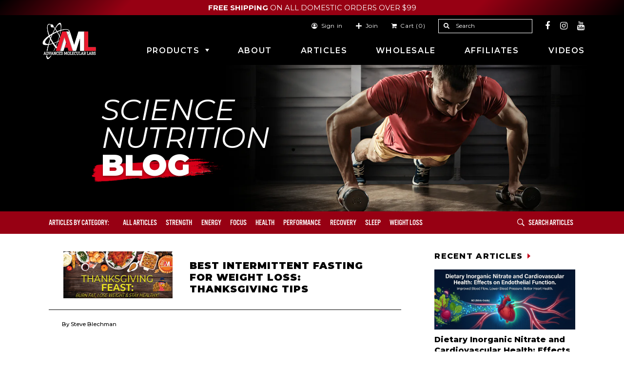

--- FILE ---
content_type: text/css
request_url: https://advancedmolecularlabs.com/cdn/shop/t/23/assets/new-custom.scss.css?v=68707533565478776551706145063
body_size: 8680
content:
.clearfix{*zoom: 1}.clearfix:after{content:"";display:table;clear:both}.grid,.grid--rev,.grid--full,.grid-uniform{*zoom: 1}.grid:after,.grid--rev:after,.grid--full:after,.grid-uniform:after{content:"";display:table;clear:both}.grid__item.clear{clear:both}.grid,.grid--rev,.grid--full,.grid-uniform{list-style:none;padding:0;margin:0 0 0 -30px}@media screen and (max-width: 480px){.grid,.grid--rev,.grid--full,.grid-uniform{margin-left:-15px}}.grid__item{box-sizing:border-box;float:left;min-height:1px;padding-left:30px;vertical-align:top;width:100%}@media screen and (max-width: 480px){.grid__item{padding-left:15px}}.grid--table{display:table;table-layout:fixed;width:100%}.grid--table>.grid__item{float:none;display:table-cell;vertical-align:middle}.grid--rev{direction:rtl;text-align:left}.grid--rev>.grid__item{direction:ltr;text-align:left;float:right}.grid--full{margin-left:0}.grid--full>.grid__item{padding-left:0}.one-whole{width:100%}.one-half{width:50%}.one-third{width:33.333%}.two-thirds{width:66.666%}.one-quarter{width:25%}.two-quarters{width:50%}.three-quarters{width:75%}.one-fifth{width:20%}.two-fifths{width:40%}.three-fifths{width:60%}.four-fifths{width:80%}.one-sixth{width:16.666%}.two-sixths{width:33.333%}.three-sixths{width:50%}.four-sixths{width:66.666%}.five-sixths{width:83.333%}.one-eighth{width:12.5%}.two-eighths{width:25%}.three-eighths{width:37.5%}.four-eighths{width:50%}.five-eighths{width:62.5%}.six-eighths{width:75%}.seven-eighths{width:87.5%}.one-tenth{width:10%}.two-tenths{width:20%}.three-tenths{width:30%}.four-tenths{width:40%}.five-tenths{width:50%}.six-tenths{width:60%}.seven-tenths{width:70%}.eight-tenths{width:80%}.nine-tenths{width:90%}.one-twelfth{width:8.333%}.two-twelfths{width:16.666%}.three-twelfths{width:25%}.four-twelfths{width:33.333%}.five-twelfths{width:41.666%}.six-twelfths{width:50%}.seven-twelfths{width:58.333%}.eight-twelfths{width:66.666%}.nine-twelfths{width:75%}.ten-twelfths{width:83.333%}.eleven-twelfths{width:91.666%}.show{display:block!important}.hide{display:none!important}.text-left{text-align:left!important}.text-right{text-align:right!important}.text-center{text-align:center!important}.left{float:left!important}.right{float:right!important}@media only screen and (max-width: 480px){.small--one-whole{width:100%}.small--one-half{width:50%}.small--one-third{width:33.333%}.small--two-thirds{width:66.666%}.small--one-quarter{width:25%}.small--two-quarters{width:50%}.small--three-quarters{width:75%}.small--one-fifth{width:20%}.small--two-fifths{width:40%}.small--three-fifths{width:60%}.small--four-fifths{width:80%}.small--one-sixth{width:16.666%}.small--two-sixths{width:33.333%}.small--three-sixths{width:50%}.small--four-sixths{width:66.666%}.small--five-sixths{width:83.333%}.small--one-eighth{width:12.5%}.small--two-eighths{width:25%}.small--three-eighths{width:37.5%}.small--four-eighths{width:50%}.small--five-eighths{width:62.5%}.small--six-eighths{width:75%}.small--seven-eighths{width:87.5%}.small--one-tenth{width:10%}.small--two-tenths{width:20%}.small--three-tenths{width:30%}.small--four-tenths{width:40%}.small--five-tenths{width:50%}.small--six-tenths{width:60%}.small--seven-tenths{width:70%}.small--eight-tenths{width:80%}.small--nine-tenths{width:90%}.small--one-twelfth{width:8.333%}.small--two-twelfths{width:16.666%}.small--three-twelfths{width:25%}.small--four-twelfths{width:33.333%}.small--five-twelfths{width:41.666%}.small--six-twelfths{width:50%}.small--seven-twelfths{width:58.333%}.small--eight-twelfths{width:66.666%}.small--nine-twelfths{width:75%}.small--ten-twelfths{width:83.333%}.small--eleven-twelfths{width:91.666%}.small--show{display:block!important}.small--hide{display:none!important}.small--text-left{text-align:left!important}.small--text-right{text-align:right!important}.small--text-center{text-align:center!important}.small--left{float:left!important}.small--right{float:right!important}.grid-uniform .small--one-half:nth-child(odd),.grid-uniform .small--one-third:nth-child(3n+1),.grid-uniform .small--one-quarter:nth-child(4n+1),.grid-uniform .small--one-fifth:nth-child(5n+1),.grid-uniform .small--one-sixth:nth-child(6n+1),.grid-uniform .small--two-sixths:nth-child(3n+1),.grid-uniform .small--three-sixths:nth-child(odd),.grid-uniform .small--two-eighths:nth-child(4n+1),.grid-uniform .small--four-eighths:nth-child(odd),.grid-uniform .small--five-tenths:nth-child(odd),.grid-uniform .small--one-twelfth:nth-child(12n+1),.grid-uniform .small--two-twelfths:nth-child(6n+1),.grid-uniform .small--three-twelfths:nth-child(4n+1),.grid-uniform .small--four-twelfths:nth-child(3n+1),.grid-uniform .small--six-twelfths:nth-child(odd){clear:both}}@media only screen and (min-width: 481px){.small-up--one-whole{width:100%}.small-up--one-half{width:50%}.small-up--one-third{width:33.333%}.small-up--two-thirds{width:66.666%}.small-up--one-quarter{width:25%}.small-up--two-quarters{width:50%}.small-up--three-quarters{width:75%}.small-up--one-fifth{width:20%}.small-up--two-fifths{width:40%}.small-up--three-fifths{width:60%}.small-up--four-fifths{width:80%}.small-up--one-sixth{width:16.666%}.small-up--two-sixths{width:33.333%}.small-up--three-sixths{width:50%}.small-up--four-sixths{width:66.666%}.small-up--five-sixths{width:83.333%}.small-up--one-eighth{width:12.5%}.small-up--two-eighths{width:25%}.small-up--three-eighths{width:37.5%}.small-up--four-eighths{width:50%}.small-up--five-eighths{width:62.5%}.small-up--six-eighths{width:75%}.small-up--seven-eighths{width:87.5%}.small-up--one-tenth{width:10%}.small-up--two-tenths{width:20%}.small-up--three-tenths{width:30%}.small-up--four-tenths{width:40%}.small-up--five-tenths{width:50%}.small-up--six-tenths{width:60%}.small-up--seven-tenths{width:70%}.small-up--eight-tenths{width:80%}.small-up--nine-tenths{width:90%}.small-up--one-twelfth{width:8.333%}.small-up--two-twelfths{width:16.666%}.small-up--three-twelfths{width:25%}.small-up--four-twelfths{width:33.333%}.small-up--five-twelfths{width:41.666%}.small-up--six-twelfths{width:50%}.small-up--seven-twelfths{width:58.333%}.small-up--eight-twelfths{width:66.666%}.small-up--nine-twelfths{width:75%}.small-up--ten-twelfths{width:83.333%}.small-up--eleven-twelfths{width:91.666%}.small-up--show{display:block!important}.small-up--hide{display:none!important}.small-up--text-left{text-align:left!important}.small-up--text-right{text-align:right!important}.small-up--text-center{text-align:center!important}.small-up--left{float:left!important}.small-up--right{float:right!important}.grid-uniform .small-up--one-half:nth-child(odd),.grid-uniform .small-up--one-third:nth-child(3n+1),.grid-uniform .small-up--one-quarter:nth-child(4n+1),.grid-uniform .small-up--one-fifth:nth-child(5n+1),.grid-uniform .small-up--one-sixth:nth-child(6n+1),.grid-uniform .small-up--two-sixths:nth-child(3n+1),.grid-uniform .small-up--three-sixths:nth-child(odd),.grid-uniform .small-up--two-eighths:nth-child(4n+1),.grid-uniform .small-up--four-eighths:nth-child(odd),.grid-uniform .small-up--five-tenths:nth-child(odd),.grid-uniform .small-up--one-twelfth:nth-child(12n+1),.grid-uniform .small-up--two-twelfths:nth-child(6n+1),.grid-uniform .small-up--three-twelfths:nth-child(4n+1),.grid-uniform .small-up--four-twelfths:nth-child(3n+1),.grid-uniform .small-up--six-twelfths:nth-child(odd){clear:both}}@media only screen and (min-width: 481px) and (max-width: 768px){.medium--one-whole{width:100%}.medium--one-half{width:50%}.medium--one-third{width:33.333%}.medium--two-thirds{width:66.666%}.medium--one-quarter{width:25%}.medium--two-quarters{width:50%}.medium--three-quarters{width:75%}.medium--one-fifth{width:20%}.medium--two-fifths{width:40%}.medium--three-fifths{width:60%}.medium--four-fifths{width:80%}.medium--one-sixth{width:16.666%}.medium--two-sixths{width:33.333%}.medium--three-sixths{width:50%}.medium--four-sixths{width:66.666%}.medium--five-sixths{width:83.333%}.medium--one-eighth{width:12.5%}.medium--two-eighths{width:25%}.medium--three-eighths{width:37.5%}.medium--four-eighths{width:50%}.medium--five-eighths{width:62.5%}.medium--six-eighths{width:75%}.medium--seven-eighths{width:87.5%}.medium--one-tenth{width:10%}.medium--two-tenths{width:20%}.medium--three-tenths{width:30%}.medium--four-tenths{width:40%}.medium--five-tenths{width:50%}.medium--six-tenths{width:60%}.medium--seven-tenths{width:70%}.medium--eight-tenths{width:80%}.medium--nine-tenths{width:90%}.medium--one-twelfth{width:8.333%}.medium--two-twelfths{width:16.666%}.medium--three-twelfths{width:25%}.medium--four-twelfths{width:33.333%}.medium--five-twelfths{width:41.666%}.medium--six-twelfths{width:50%}.medium--seven-twelfths{width:58.333%}.medium--eight-twelfths{width:66.666%}.medium--nine-twelfths{width:75%}.medium--ten-twelfths{width:83.333%}.medium--eleven-twelfths{width:91.666%}.medium--show{display:block!important}.medium--hide{display:none!important}.medium--text-left{text-align:left!important}.medium--text-right{text-align:right!important}.medium--text-center{text-align:center!important}.medium--left{float:left!important}.medium--right{float:right!important}.grid-uniform .medium--one-half:nth-child(odd),.grid-uniform .medium--one-third:nth-child(3n+1),.grid-uniform .medium--one-quarter:nth-child(4n+1),.grid-uniform .medium--one-fifth:nth-child(5n+1),.grid-uniform .medium--one-sixth:nth-child(6n+1),.grid-uniform .medium--two-sixths:nth-child(3n+1),.grid-uniform .medium--three-sixths:nth-child(odd),.grid-uniform .medium--two-eighths:nth-child(4n+1),.grid-uniform .medium--four-eighths:nth-child(odd),.grid-uniform .medium--five-tenths:nth-child(odd),.grid-uniform .medium--one-twelfth:nth-child(12n+1),.grid-uniform .medium--two-twelfths:nth-child(6n+1),.grid-uniform .medium--three-twelfths:nth-child(4n+1),.grid-uniform .medium--four-twelfths:nth-child(3n+1),.grid-uniform .medium--six-twelfths:nth-child(odd){clear:both}}@media only screen and (max-width: 768px){.medium-down--one-whole{width:100%}.medium-down--one-half{width:50%}.medium-down--one-third{width:33.333%}.medium-down--two-thirds{width:66.666%}.medium-down--one-quarter{width:25%}.medium-down--two-quarters{width:50%}.medium-down--three-quarters{width:75%}.medium-down--one-fifth{width:20%}.medium-down--two-fifths{width:40%}.medium-down--three-fifths{width:60%}.medium-down--four-fifths{width:80%}.medium-down--one-sixth{width:16.666%}.medium-down--two-sixths{width:33.333%}.medium-down--three-sixths{width:50%}.medium-down--four-sixths{width:66.666%}.medium-down--five-sixths{width:83.333%}.medium-down--one-eighth{width:12.5%}.medium-down--two-eighths{width:25%}.medium-down--three-eighths{width:37.5%}.medium-down--four-eighths{width:50%}.medium-down--five-eighths{width:62.5%}.medium-down--six-eighths{width:75%}.medium-down--seven-eighths{width:87.5%}.medium-down--one-tenth{width:10%}.medium-down--two-tenths{width:20%}.medium-down--three-tenths{width:30%}.medium-down--four-tenths{width:40%}.medium-down--five-tenths{width:50%}.medium-down--six-tenths{width:60%}.medium-down--seven-tenths{width:70%}.medium-down--eight-tenths{width:80%}.medium-down--nine-tenths{width:90%}.medium-down--one-twelfth{width:8.333%}.medium-down--two-twelfths{width:16.666%}.medium-down--three-twelfths{width:25%}.medium-down--four-twelfths{width:33.333%}.medium-down--five-twelfths{width:41.666%}.medium-down--six-twelfths{width:50%}.medium-down--seven-twelfths{width:58.333%}.medium-down--eight-twelfths{width:66.666%}.medium-down--nine-twelfths{width:75%}.medium-down--ten-twelfths{width:83.333%}.medium-down--eleven-twelfths{width:91.666%}.medium-down--show{display:block!important}.medium-down--hide{display:none!important}.medium-down--text-left{text-align:left!important}.medium-down--text-right{text-align:right!important}.medium-down--text-center{text-align:center!important}.medium-down--left{float:left!important}.medium-down--right{float:right!important}.grid-uniform .medium-down--one-half:nth-child(odd),.grid-uniform .medium-down--one-third:nth-child(3n+1),.grid-uniform .medium-down--one-quarter:nth-child(4n+1),.grid-uniform .medium-down--one-fifth:nth-child(5n+1),.grid-uniform .medium-down--one-sixth:nth-child(6n+1),.grid-uniform .medium-down--two-sixths:nth-child(3n+1),.grid-uniform .medium-down--three-sixths:nth-child(odd),.grid-uniform .medium-down--two-eighths:nth-child(4n+1),.grid-uniform .medium-down--four-eighths:nth-child(odd),.grid-uniform .medium-down--five-tenths:nth-child(odd),.grid-uniform .medium-down--one-twelfth:nth-child(12n+1),.grid-uniform .medium-down--two-twelfths:nth-child(6n+1),.grid-uniform .medium-down--three-twelfths:nth-child(4n+1),.grid-uniform .medium-down--four-twelfths:nth-child(3n+1),.grid-uniform .medium-down--six-twelfths:nth-child(odd){clear:both}}@media only screen and (min-width: 769px){.medium-up--one-whole{width:100%}.medium-up--one-half{width:50%}.medium-up--one-third{width:33.333%}.medium-up--two-thirds{width:66.666%}.medium-up--one-quarter{width:25%}.medium-up--two-quarters{width:50%}.medium-up--three-quarters{width:75%}.medium-up--one-fifth{width:20%}.medium-up--two-fifths{width:40%}.medium-up--three-fifths{width:60%}.medium-up--four-fifths{width:80%}.medium-up--one-sixth{width:16.666%}.medium-up--two-sixths{width:33.333%}.medium-up--three-sixths{width:50%}.medium-up--four-sixths{width:66.666%}.medium-up--five-sixths{width:83.333%}.medium-up--one-eighth{width:12.5%}.medium-up--two-eighths{width:25%}.medium-up--three-eighths{width:37.5%}.medium-up--four-eighths{width:50%}.medium-up--five-eighths{width:62.5%}.medium-up--six-eighths{width:75%}.medium-up--seven-eighths{width:87.5%}.medium-up--one-tenth{width:10%}.medium-up--two-tenths{width:20%}.medium-up--three-tenths{width:30%}.medium-up--four-tenths{width:40%}.medium-up--five-tenths{width:50%}.medium-up--six-tenths{width:60%}.medium-up--seven-tenths{width:70%}.medium-up--eight-tenths{width:80%}.medium-up--nine-tenths{width:90%}.medium-up--one-twelfth{width:8.333%}.medium-up--two-twelfths{width:16.666%}.medium-up--three-twelfths{width:25%}.medium-up--four-twelfths{width:33.333%}.medium-up--five-twelfths{width:41.666%}.medium-up--six-twelfths{width:50%}.medium-up--seven-twelfths{width:58.333%}.medium-up--eight-twelfths{width:66.666%}.medium-up--nine-twelfths{width:75%}.medium-up--ten-twelfths{width:83.333%}.medium-up--eleven-twelfths{width:91.666%}.medium-up--show{display:block!important}.medium-up--hide{display:none!important}.medium-up--text-left{text-align:left!important}.medium-up--text-right{text-align:right!important}.medium-up--text-center{text-align:center!important}.medium-up--left{float:left!important}.medium-up--right{float:right!important}.grid-uniform .medium-up--one-half:nth-child(odd),.grid-uniform .medium-up--one-third:nth-child(3n+1),.grid-uniform .medium-up--one-quarter:nth-child(4n+1),.grid-uniform .medium-up--one-fifth:nth-child(5n+1),.grid-uniform .medium-up--one-sixth:nth-child(6n+1),.grid-uniform .medium-up--two-sixths:nth-child(3n+1),.grid-uniform .medium-up--three-sixths:nth-child(odd),.grid-uniform .medium-up--two-eighths:nth-child(4n+1),.grid-uniform .medium-up--four-eighths:nth-child(odd),.grid-uniform .medium-up--five-tenths:nth-child(odd),.grid-uniform .medium-up--one-twelfth:nth-child(12n+1),.grid-uniform .medium-up--two-twelfths:nth-child(6n+1),.grid-uniform .medium-up--three-twelfths:nth-child(4n+1),.grid-uniform .medium-up--four-twelfths:nth-child(3n+1),.grid-uniform .medium-up--six-twelfths:nth-child(odd){clear:both}}@media only screen and (min-width: 769px) and (max-width: 992px){.large--one-whole{width:100%}.large--one-half{width:50%}.large--one-third{width:33.333%}.large--two-thirds{width:66.666%}.large--one-quarter{width:25%}.large--two-quarters{width:50%}.large--three-quarters{width:75%}.large--one-fifth{width:20%}.large--two-fifths{width:40%}.large--three-fifths{width:60%}.large--four-fifths{width:80%}.large--one-sixth{width:16.666%}.large--two-sixths{width:33.333%}.large--three-sixths{width:50%}.large--four-sixths{width:66.666%}.large--five-sixths{width:83.333%}.large--one-eighth{width:12.5%}.large--two-eighths{width:25%}.large--three-eighths{width:37.5%}.large--four-eighths{width:50%}.large--five-eighths{width:62.5%}.large--six-eighths{width:75%}.large--seven-eighths{width:87.5%}.large--one-tenth{width:10%}.large--two-tenths{width:20%}.large--three-tenths{width:30%}.large--four-tenths{width:40%}.large--five-tenths{width:50%}.large--six-tenths{width:60%}.large--seven-tenths{width:70%}.large--eight-tenths{width:80%}.large--nine-tenths{width:90%}.large--one-twelfth{width:8.333%}.large--two-twelfths{width:16.666%}.large--three-twelfths{width:25%}.large--four-twelfths{width:33.333%}.large--five-twelfths{width:41.666%}.large--six-twelfths{width:50%}.large--seven-twelfths{width:58.333%}.large--eight-twelfths{width:66.666%}.large--nine-twelfths{width:75%}.large--ten-twelfths{width:83.333%}.large--eleven-twelfths{width:91.666%}.large--show{display:block!important}.large--hide{display:none!important}.large--text-left{text-align:left!important}.large--text-right{text-align:right!important}.large--text-center{text-align:center!important}.large--left{float:left!important}.large--right{float:right!important}.grid-uniform .large--one-half:nth-child(odd),.grid-uniform .large--one-third:nth-child(3n+1),.grid-uniform .large--one-quarter:nth-child(4n+1),.grid-uniform .large--one-fifth:nth-child(5n+1),.grid-uniform .large--one-sixth:nth-child(6n+1),.grid-uniform .large--two-sixths:nth-child(3n+1),.grid-uniform .large--three-sixths:nth-child(odd),.grid-uniform .large--two-eighths:nth-child(4n+1),.grid-uniform .large--four-eighths:nth-child(odd),.grid-uniform .large--five-tenths:nth-child(odd),.grid-uniform .large--one-twelfth:nth-child(12n+1),.grid-uniform .large--two-twelfths:nth-child(6n+1),.grid-uniform .large--three-twelfths:nth-child(4n+1),.grid-uniform .large--four-twelfths:nth-child(3n+1),.grid-uniform .large--six-twelfths:nth-child(odd){clear:both}}@media only screen and (max-width: 992px){.large-down--one-whole{width:100%}.large-down--one-half{width:50%}.large-down--one-third{width:33.333%}.large-down--two-thirds{width:66.666%}.large-down--one-quarter{width:25%}.large-down--two-quarters{width:50%}.large-down--three-quarters{width:75%}.large-down--one-fifth{width:20%}.large-down--two-fifths{width:40%}.large-down--three-fifths{width:60%}.large-down--four-fifths{width:80%}.large-down--one-sixth{width:16.666%}.large-down--two-sixths{width:33.333%}.large-down--three-sixths{width:50%}.large-down--four-sixths{width:66.666%}.large-down--five-sixths{width:83.333%}.large-down--one-eighth{width:12.5%}.large-down--two-eighths{width:25%}.large-down--three-eighths{width:37.5%}.large-down--four-eighths{width:50%}.large-down--five-eighths{width:62.5%}.large-down--six-eighths{width:75%}.large-down--seven-eighths{width:87.5%}.large-down--one-tenth{width:10%}.large-down--two-tenths{width:20%}.large-down--three-tenths{width:30%}.large-down--four-tenths{width:40%}.large-down--five-tenths{width:50%}.large-down--six-tenths{width:60%}.large-down--seven-tenths{width:70%}.large-down--eight-tenths{width:80%}.large-down--nine-tenths{width:90%}.large-down--one-twelfth{width:8.333%}.large-down--two-twelfths{width:16.666%}.large-down--three-twelfths{width:25%}.large-down--four-twelfths{width:33.333%}.large-down--five-twelfths{width:41.666%}.large-down--six-twelfths{width:50%}.large-down--seven-twelfths{width:58.333%}.large-down--eight-twelfths{width:66.666%}.large-down--nine-twelfths{width:75%}.large-down--ten-twelfths{width:83.333%}.large-down--eleven-twelfths{width:91.666%}.large-down--show{display:block!important}.large-down--hide{display:none!important}.large-down--text-left{text-align:left!important}.large-down--text-right{text-align:right!important}.large-down--text-center{text-align:center!important}.large-down--left{float:left!important}.large-down--right{float:right!important}.grid-uniform .large-down--one-half:nth-child(odd),.grid-uniform .large-down--one-third:nth-child(3n+1),.grid-uniform .large-down--one-quarter:nth-child(4n+1),.grid-uniform .large-down--one-fifth:nth-child(5n+1),.grid-uniform .large-down--one-sixth:nth-child(6n+1),.grid-uniform .large-down--two-sixths:nth-child(3n+1),.grid-uniform .large-down--three-sixths:nth-child(odd),.grid-uniform .large-down--two-eighths:nth-child(4n+1),.grid-uniform .large-down--four-eighths:nth-child(odd),.grid-uniform .large-down--five-tenths:nth-child(odd),.grid-uniform .large-down--one-twelfth:nth-child(12n+1),.grid-uniform .large-down--two-twelfths:nth-child(6n+1),.grid-uniform .large-down--three-twelfths:nth-child(4n+1),.grid-uniform .large-down--four-twelfths:nth-child(3n+1),.grid-uniform .large-down--six-twelfths:nth-child(odd){clear:both}}@media only screen and (min-width: 993px){.large-up--one-whole{width:100%}.large-up--one-half{width:50%}.large-up--one-third{width:33.333%}.large-up--two-thirds{width:66.666%}.large-up--one-quarter{width:25%}.large-up--two-quarters{width:50%}.large-up--three-quarters{width:75%}.large-up--one-fifth{width:20%}.large-up--two-fifths{width:40%}.large-up--three-fifths{width:60%}.large-up--four-fifths{width:80%}.large-up--one-sixth{width:16.666%}.large-up--two-sixths{width:33.333%}.large-up--three-sixths{width:50%}.large-up--four-sixths{width:66.666%}.large-up--five-sixths{width:83.333%}.large-up--one-eighth{width:12.5%}.large-up--two-eighths{width:25%}.large-up--three-eighths{width:37.5%}.large-up--four-eighths{width:50%}.large-up--five-eighths{width:62.5%}.large-up--six-eighths{width:75%}.large-up--seven-eighths{width:87.5%}.large-up--one-tenth{width:10%}.large-up--two-tenths{width:20%}.large-up--three-tenths{width:30%}.large-up--four-tenths{width:40%}.large-up--five-tenths{width:50%}.large-up--six-tenths{width:60%}.large-up--seven-tenths{width:70%}.large-up--eight-tenths{width:80%}.large-up--nine-tenths{width:90%}.large-up--one-twelfth{width:8.333%}.large-up--two-twelfths{width:16.666%}.large-up--three-twelfths{width:25%}.large-up--four-twelfths{width:33.333%}.large-up--five-twelfths{width:41.666%}.large-up--six-twelfths{width:50%}.large-up--seven-twelfths{width:58.333%}.large-up--eight-twelfths{width:66.666%}.large-up--nine-twelfths{width:75%}.large-up--ten-twelfths{width:83.333%}.large-up--eleven-twelfths{width:91.666%}.large-up--show{display:block!important}.large-up--hide{display:none!important}.large-up--text-left{text-align:left!important}.large-up--text-right{text-align:right!important}.large-up--text-center{text-align:center!important}.large-up--left{float:left!important}.large-up--right{float:right!important}.grid-uniform .large-up--one-half:nth-child(odd),.grid-uniform .large-up--one-third:nth-child(3n+1),.grid-uniform .large-up--one-quarter:nth-child(4n+1),.grid-uniform .large-up--one-fifth:nth-child(5n+1),.grid-uniform .large-up--one-sixth:nth-child(6n+1),.grid-uniform .large-up--two-sixths:nth-child(3n+1),.grid-uniform .large-up--three-sixths:nth-child(odd),.grid-uniform .large-up--two-eighths:nth-child(4n+1),.grid-uniform .large-up--four-eighths:nth-child(odd),.grid-uniform .large-up--five-tenths:nth-child(odd),.grid-uniform .large-up--one-twelfth:nth-child(12n+1),.grid-uniform .large-up--two-twelfths:nth-child(6n+1),.grid-uniform .large-up--three-twelfths:nth-child(4n+1),.grid-uniform .large-up--four-twelfths:nth-child(3n+1),.grid-uniform .large-up--six-twelfths:nth-child(odd){clear:both}}@media only screen and (min-width: 993px) and (max-width: 1200px){.xlarge-down--one-whole{width:100%}.xlarge-down--one-half{width:50%}.xlarge-down--one-third{width:33.333%}.xlarge-down--two-thirds{width:66.666%}.xlarge-down--one-quarter{width:25%}.xlarge-down--two-quarters{width:50%}.xlarge-down--three-quarters{width:75%}.xlarge-down--one-fifth{width:20%}.xlarge-down--two-fifths{width:40%}.xlarge-down--three-fifths{width:60%}.xlarge-down--four-fifths{width:80%}.xlarge-down--one-sixth{width:16.666%}.xlarge-down--two-sixths{width:33.333%}.xlarge-down--three-sixths{width:50%}.xlarge-down--four-sixths{width:66.666%}.xlarge-down--five-sixths{width:83.333%}.xlarge-down--one-eighth{width:12.5%}.xlarge-down--two-eighths{width:25%}.xlarge-down--three-eighths{width:37.5%}.xlarge-down--four-eighths{width:50%}.xlarge-down--five-eighths{width:62.5%}.xlarge-down--six-eighths{width:75%}.xlarge-down--seven-eighths{width:87.5%}.xlarge-down--one-tenth{width:10%}.xlarge-down--two-tenths{width:20%}.xlarge-down--three-tenths{width:30%}.xlarge-down--four-tenths{width:40%}.xlarge-down--five-tenths{width:50%}.xlarge-down--six-tenths{width:60%}.xlarge-down--seven-tenths{width:70%}.xlarge-down--eight-tenths{width:80%}.xlarge-down--nine-tenths{width:90%}.xlarge-down--one-twelfth{width:8.333%}.xlarge-down--two-twelfths{width:16.666%}.xlarge-down--three-twelfths{width:25%}.xlarge-down--four-twelfths{width:33.333%}.xlarge-down--five-twelfths{width:41.666%}.xlarge-down--six-twelfths{width:50%}.xlarge-down--seven-twelfths{width:58.333%}.xlarge-down--eight-twelfths{width:66.666%}.xlarge-down--nine-twelfths{width:75%}.xlarge-down--ten-twelfths{width:83.333%}.xlarge-down--eleven-twelfths{width:91.666%}.xlarge-down--show{display:block!important}.xlarge-down--hide{display:none!important}.xlarge-down--text-left{text-align:left!important}.xlarge-down--text-right{text-align:right!important}.xlarge-down--text-center{text-align:center!important}.xlarge-down--left{float:left!important}.xlarge-down--right{float:right!important}.grid-uniform .xlarge-down--one-half:nth-child(odd),.grid-uniform .xlarge-down--one-third:nth-child(3n+1),.grid-uniform .xlarge-down--one-quarter:nth-child(4n+1),.grid-uniform .xlarge-down--one-fifth:nth-child(5n+1),.grid-uniform .xlarge-down--one-sixth:nth-child(6n+1),.grid-uniform .xlarge-down--two-sixths:nth-child(3n+1),.grid-uniform .xlarge-down--three-sixths:nth-child(odd),.grid-uniform .xlarge-down--two-eighths:nth-child(4n+1),.grid-uniform .xlarge-down--four-eighths:nth-child(odd),.grid-uniform .xlarge-down--five-tenths:nth-child(odd),.grid-uniform .xlarge-down--one-twelfth:nth-child(12n+1),.grid-uniform .xlarge-down--two-twelfths:nth-child(6n+1),.grid-uniform .xlarge-down--three-twelfths:nth-child(4n+1),.grid-uniform .xlarge-down--four-twelfths:nth-child(3n+1),.grid-uniform .xlarge-down--six-twelfths:nth-child(odd){clear:both}}@media only screen and (min-width: 1201px){.xlarge--one-whole{width:100%}.xlarge--one-half{width:50%}.xlarge--one-third{width:33.333%}.xlarge--two-thirds{width:66.666%}.xlarge--one-quarter{width:25%}.xlarge--two-quarters{width:50%}.xlarge--three-quarters{width:75%}.xlarge--one-fifth{width:20%}.xlarge--two-fifths{width:40%}.xlarge--three-fifths{width:60%}.xlarge--four-fifths{width:80%}.xlarge--one-sixth{width:16.666%}.xlarge--two-sixths{width:33.333%}.xlarge--three-sixths{width:50%}.xlarge--four-sixths{width:66.666%}.xlarge--five-sixths{width:83.333%}.xlarge--one-eighth{width:12.5%}.xlarge--two-eighths{width:25%}.xlarge--three-eighths{width:37.5%}.xlarge--four-eighths{width:50%}.xlarge--five-eighths{width:62.5%}.xlarge--six-eighths{width:75%}.xlarge--seven-eighths{width:87.5%}.xlarge--one-tenth{width:10%}.xlarge--two-tenths{width:20%}.xlarge--three-tenths{width:30%}.xlarge--four-tenths{width:40%}.xlarge--five-tenths{width:50%}.xlarge--six-tenths{width:60%}.xlarge--seven-tenths{width:70%}.xlarge--eight-tenths{width:80%}.xlarge--nine-tenths{width:90%}.xlarge--one-twelfth{width:8.333%}.xlarge--two-twelfths{width:16.666%}.xlarge--three-twelfths{width:25%}.xlarge--four-twelfths{width:33.333%}.xlarge--five-twelfths{width:41.666%}.xlarge--six-twelfths{width:50%}.xlarge--seven-twelfths{width:58.333%}.xlarge--eight-twelfths{width:66.666%}.xlarge--nine-twelfths{width:75%}.xlarge--ten-twelfths{width:83.333%}.xlarge--eleven-twelfths{width:91.666%}.xlarge--show{display:block!important}.xlarge--hide{display:none!important}.xlarge--text-left{text-align:left!important}.xlarge--text-right{text-align:right!important}.xlarge--text-center{text-align:center!important}.xlarge--left{float:left!important}.xlarge--right{float:right!important}.grid-uniform .xlarge--one-half:nth-child(odd),.grid-uniform .xlarge--one-third:nth-child(3n+1),.grid-uniform .xlarge--one-quarter:nth-child(4n+1),.grid-uniform .xlarge--one-fifth:nth-child(5n+1),.grid-uniform .xlarge--one-sixth:nth-child(6n+1),.grid-uniform .xlarge--two-sixths:nth-child(3n+1),.grid-uniform .xlarge--three-sixths:nth-child(odd),.grid-uniform .xlarge--two-eighths:nth-child(4n+1),.grid-uniform .xlarge--four-eighths:nth-child(odd),.grid-uniform .xlarge--five-tenths:nth-child(odd),.grid-uniform .xlarge--one-twelfth:nth-child(12n+1),.grid-uniform .xlarge--two-twelfths:nth-child(6n+1),.grid-uniform .xlarge--three-twelfths:nth-child(4n+1),.grid-uniform .xlarge--four-twelfths:nth-child(3n+1),.grid-uniform .xlarge--six-twelfths:nth-child(odd){clear:both}}[class*=push--]{position:relative}.push--one-whole{left:100%}.push--one-half{left:50%}.push--one-third{left:33.333%}.push--two-thirds{left:66.666%}.push--one-quarter{left:25%}.push--two-quarters{left:50%}.push--three-quarters{left:75%}.push--one-fifth{left:20%}.push--two-fifths{left:40%}.push--three-fifths{left:60%}.push--four-fifths{left:80%}.push--one-sixth{left:16.666%}.push--two-sixths{left:33.333%}.push--three-sixths{left:50%}.push--four-sixths{left:66.666%}.push--five-sixths{left:83.333%}.push--one-eighth{left:12.5%}.push--two-eighths{left:25%}.push--three-eighths{left:37.5%}.push--four-eighths{left:50%}.push--five-eighths{left:62.5%}.push--six-eighths{left:75%}.push--seven-eighths{left:87.5%}.push--one-tenth{left:10%}.push--two-tenths{left:20%}.push--three-tenths{left:30%}.push--four-tenths{left:40%}.push--five-tenths{left:50%}.push--six-tenths{left:60%}.push--seven-tenths{left:70%}.push--eight-tenths{left:80%}.push--nine-tenths{left:90%}.push--one-twelfth{left:8.333%}.push--two-twelfths{left:16.666%}.push--three-twelfths{left:25%}.push--four-twelfths{left:33.333%}.push--five-twelfths{left:41.666%}.push--six-twelfths{left:50%}.push--seven-twelfths{left:58.333%}.push--eight-twelfths{left:66.666%}.push--nine-twelfths{left:75%}.push--ten-twelfths{left:83.333%}.push--eleven-twelfths{left:91.666%}@media only screen and (min-width: 481px){.push--small-up--one-whole{left:100%}.push--small-up--one-half{left:50%}.push--small-up--one-third{left:33.333%}.push--small-up--two-thirds{left:66.666%}.push--small-up--one-quarter{left:25%}.push--small-up--two-quarters{left:50%}.push--small-up--three-quarters{left:75%}.push--small-up--one-fifth{left:20%}.push--small-up--two-fifths{left:40%}.push--small-up--three-fifths{left:60%}.push--small-up--four-fifths{left:80%}.push--small-up--one-sixth{left:16.666%}.push--small-up--two-sixths{left:33.333%}.push--small-up--three-sixths{left:50%}.push--small-up--four-sixths{left:66.666%}.push--small-up--five-sixths{left:83.333%}.push--small-up--one-eighth{left:12.5%}.push--small-up--two-eighths{left:25%}.push--small-up--three-eighths{left:37.5%}.push--small-up--four-eighths{left:50%}.push--small-up--five-eighths{left:62.5%}.push--small-up--six-eighths{left:75%}.push--small-up--seven-eighths{left:87.5%}.push--small-up--one-tenth{left:10%}.push--small-up--two-tenths{left:20%}.push--small-up--three-tenths{left:30%}.push--small-up--four-tenths{left:40%}.push--small-up--five-tenths{left:50%}.push--small-up--six-tenths{left:60%}.push--small-up--seven-tenths{left:70%}.push--small-up--eight-tenths{left:80%}.push--small-up--nine-tenths{left:90%}.push--small-up--one-twelfth{left:8.333%}.push--small-up--two-twelfths{left:16.666%}.push--small-up--three-twelfths{left:25%}.push--small-up--four-twelfths{left:33.333%}.push--small-up--five-twelfths{left:41.666%}.push--small-up--six-twelfths{left:50%}.push--small-up--seven-twelfths{left:58.333%}.push--small-up--eight-twelfths{left:66.666%}.push--small-up--nine-twelfths{left:75%}.push--small-up--ten-twelfths{left:83.333%}.push--small-up--eleven-twelfths{left:91.666%}}@media only screen and (min-width: 481px) and (max-width: 768px){.push--medium--one-whole{left:100%}.push--medium--one-half{left:50%}.push--medium--one-third{left:33.333%}.push--medium--two-thirds{left:66.666%}.push--medium--one-quarter{left:25%}.push--medium--two-quarters{left:50%}.push--medium--three-quarters{left:75%}.push--medium--one-fifth{left:20%}.push--medium--two-fifths{left:40%}.push--medium--three-fifths{left:60%}.push--medium--four-fifths{left:80%}.push--medium--one-sixth{left:16.666%}.push--medium--two-sixths{left:33.333%}.push--medium--three-sixths{left:50%}.push--medium--four-sixths{left:66.666%}.push--medium--five-sixths{left:83.333%}.push--medium--one-eighth{left:12.5%}.push--medium--two-eighths{left:25%}.push--medium--three-eighths{left:37.5%}.push--medium--four-eighths{left:50%}.push--medium--five-eighths{left:62.5%}.push--medium--six-eighths{left:75%}.push--medium--seven-eighths{left:87.5%}.push--medium--one-tenth{left:10%}.push--medium--two-tenths{left:20%}.push--medium--three-tenths{left:30%}.push--medium--four-tenths{left:40%}.push--medium--five-tenths{left:50%}.push--medium--six-tenths{left:60%}.push--medium--seven-tenths{left:70%}.push--medium--eight-tenths{left:80%}.push--medium--nine-tenths{left:90%}.push--medium--one-twelfth{left:8.333%}.push--medium--two-twelfths{left:16.666%}.push--medium--three-twelfths{left:25%}.push--medium--four-twelfths{left:33.333%}.push--medium--five-twelfths{left:41.666%}.push--medium--six-twelfths{left:50%}.push--medium--seven-twelfths{left:58.333%}.push--medium--eight-twelfths{left:66.666%}.push--medium--nine-twelfths{left:75%}.push--medium--ten-twelfths{left:83.333%}.push--medium--eleven-twelfths{left:91.666%}}@media only screen and (max-width: 768px){.push--medium-down--one-whole{left:100%}.push--medium-down--one-half{left:50%}.push--medium-down--one-third{left:33.333%}.push--medium-down--two-thirds{left:66.666%}.push--medium-down--one-quarter{left:25%}.push--medium-down--two-quarters{left:50%}.push--medium-down--three-quarters{left:75%}.push--medium-down--one-fifth{left:20%}.push--medium-down--two-fifths{left:40%}.push--medium-down--three-fifths{left:60%}.push--medium-down--four-fifths{left:80%}.push--medium-down--one-sixth{left:16.666%}.push--medium-down--two-sixths{left:33.333%}.push--medium-down--three-sixths{left:50%}.push--medium-down--four-sixths{left:66.666%}.push--medium-down--five-sixths{left:83.333%}.push--medium-down--one-eighth{left:12.5%}.push--medium-down--two-eighths{left:25%}.push--medium-down--three-eighths{left:37.5%}.push--medium-down--four-eighths{left:50%}.push--medium-down--five-eighths{left:62.5%}.push--medium-down--six-eighths{left:75%}.push--medium-down--seven-eighths{left:87.5%}.push--medium-down--one-tenth{left:10%}.push--medium-down--two-tenths{left:20%}.push--medium-down--three-tenths{left:30%}.push--medium-down--four-tenths{left:40%}.push--medium-down--five-tenths{left:50%}.push--medium-down--six-tenths{left:60%}.push--medium-down--seven-tenths{left:70%}.push--medium-down--eight-tenths{left:80%}.push--medium-down--nine-tenths{left:90%}.push--medium-down--one-twelfth{left:8.333%}.push--medium-down--two-twelfths{left:16.666%}.push--medium-down--three-twelfths{left:25%}.push--medium-down--four-twelfths{left:33.333%}.push--medium-down--five-twelfths{left:41.666%}.push--medium-down--six-twelfths{left:50%}.push--medium-down--seven-twelfths{left:58.333%}.push--medium-down--eight-twelfths{left:66.666%}.push--medium-down--nine-twelfths{left:75%}.push--medium-down--ten-twelfths{left:83.333%}.push--medium-down--eleven-twelfths{left:91.666%}}@media only screen and (min-width: 769px){.push--medium-up--one-whole{left:100%}.push--medium-up--one-half{left:50%}.push--medium-up--one-third{left:33.333%}.push--medium-up--two-thirds{left:66.666%}.push--medium-up--one-quarter{left:25%}.push--medium-up--two-quarters{left:50%}.push--medium-up--three-quarters{left:75%}.push--medium-up--one-fifth{left:20%}.push--medium-up--two-fifths{left:40%}.push--medium-up--three-fifths{left:60%}.push--medium-up--four-fifths{left:80%}.push--medium-up--one-sixth{left:16.666%}.push--medium-up--two-sixths{left:33.333%}.push--medium-up--three-sixths{left:50%}.push--medium-up--four-sixths{left:66.666%}.push--medium-up--five-sixths{left:83.333%}.push--medium-up--one-eighth{left:12.5%}.push--medium-up--two-eighths{left:25%}.push--medium-up--three-eighths{left:37.5%}.push--medium-up--four-eighths{left:50%}.push--medium-up--five-eighths{left:62.5%}.push--medium-up--six-eighths{left:75%}.push--medium-up--seven-eighths{left:87.5%}.push--medium-up--one-tenth{left:10%}.push--medium-up--two-tenths{left:20%}.push--medium-up--three-tenths{left:30%}.push--medium-up--four-tenths{left:40%}.push--medium-up--five-tenths{left:50%}.push--medium-up--six-tenths{left:60%}.push--medium-up--seven-tenths{left:70%}.push--medium-up--eight-tenths{left:80%}.push--medium-up--nine-tenths{left:90%}.push--medium-up--one-twelfth{left:8.333%}.push--medium-up--two-twelfths{left:16.666%}.push--medium-up--three-twelfths{left:25%}.push--medium-up--four-twelfths{left:33.333%}.push--medium-up--five-twelfths{left:41.666%}.push--medium-up--six-twelfths{left:50%}.push--medium-up--seven-twelfths{left:58.333%}.push--medium-up--eight-twelfths{left:66.666%}.push--medium-up--nine-twelfths{left:75%}.push--medium-up--ten-twelfths{left:83.333%}.push--medium-up--eleven-twelfths{left:91.666%}}@media only screen and (min-width: 769px) and (max-width: 992px){.push--large--one-whole{left:100%}.push--large--one-half{left:50%}.push--large--one-third{left:33.333%}.push--large--two-thirds{left:66.666%}.push--large--one-quarter{left:25%}.push--large--two-quarters{left:50%}.push--large--three-quarters{left:75%}.push--large--one-fifth{left:20%}.push--large--two-fifths{left:40%}.push--large--three-fifths{left:60%}.push--large--four-fifths{left:80%}.push--large--one-sixth{left:16.666%}.push--large--two-sixths{left:33.333%}.push--large--three-sixths{left:50%}.push--large--four-sixths{left:66.666%}.push--large--five-sixths{left:83.333%}.push--large--one-eighth{left:12.5%}.push--large--two-eighths{left:25%}.push--large--three-eighths{left:37.5%}.push--large--four-eighths{left:50%}.push--large--five-eighths{left:62.5%}.push--large--six-eighths{left:75%}.push--large--seven-eighths{left:87.5%}.push--large--one-tenth{left:10%}.push--large--two-tenths{left:20%}.push--large--three-tenths{left:30%}.push--large--four-tenths{left:40%}.push--large--five-tenths{left:50%}.push--large--six-tenths{left:60%}.push--large--seven-tenths{left:70%}.push--large--eight-tenths{left:80%}.push--large--nine-tenths{left:90%}.push--large--one-twelfth{left:8.333%}.push--large--two-twelfths{left:16.666%}.push--large--three-twelfths{left:25%}.push--large--four-twelfths{left:33.333%}.push--large--five-twelfths{left:41.666%}.push--large--six-twelfths{left:50%}.push--large--seven-twelfths{left:58.333%}.push--large--eight-twelfths{left:66.666%}.push--large--nine-twelfths{left:75%}.push--large--ten-twelfths{left:83.333%}.push--large--eleven-twelfths{left:91.666%}}@media only screen and (max-width: 992px){.push--large-down--one-whole{left:100%}.push--large-down--one-half{left:50%}.push--large-down--one-third{left:33.333%}.push--large-down--two-thirds{left:66.666%}.push--large-down--one-quarter{left:25%}.push--large-down--two-quarters{left:50%}.push--large-down--three-quarters{left:75%}.push--large-down--one-fifth{left:20%}.push--large-down--two-fifths{left:40%}.push--large-down--three-fifths{left:60%}.push--large-down--four-fifths{left:80%}.push--large-down--one-sixth{left:16.666%}.push--large-down--two-sixths{left:33.333%}.push--large-down--three-sixths{left:50%}.push--large-down--four-sixths{left:66.666%}.push--large-down--five-sixths{left:83.333%}.push--large-down--one-eighth{left:12.5%}.push--large-down--two-eighths{left:25%}.push--large-down--three-eighths{left:37.5%}.push--large-down--four-eighths{left:50%}.push--large-down--five-eighths{left:62.5%}.push--large-down--six-eighths{left:75%}.push--large-down--seven-eighths{left:87.5%}.push--large-down--one-tenth{left:10%}.push--large-down--two-tenths{left:20%}.push--large-down--three-tenths{left:30%}.push--large-down--four-tenths{left:40%}.push--large-down--five-tenths{left:50%}.push--large-down--six-tenths{left:60%}.push--large-down--seven-tenths{left:70%}.push--large-down--eight-tenths{left:80%}.push--large-down--nine-tenths{left:90%}.push--large-down--one-twelfth{left:8.333%}.push--large-down--two-twelfths{left:16.666%}.push--large-down--three-twelfths{left:25%}.push--large-down--four-twelfths{left:33.333%}.push--large-down--five-twelfths{left:41.666%}.push--large-down--six-twelfths{left:50%}.push--large-down--seven-twelfths{left:58.333%}.push--large-down--eight-twelfths{left:66.666%}.push--large-down--nine-twelfths{left:75%}.push--large-down--ten-twelfths{left:83.333%}.push--large-down--eleven-twelfths{left:91.666%}}@media only screen and (min-width: 993px){.push--large-up--one-whole{left:100%}.push--large-up--one-half{left:50%}.push--large-up--one-third{left:33.333%}.push--large-up--two-thirds{left:66.666%}.push--large-up--one-quarter{left:25%}.push--large-up--two-quarters{left:50%}.push--large-up--three-quarters{left:75%}.push--large-up--one-fifth{left:20%}.push--large-up--two-fifths{left:40%}.push--large-up--three-fifths{left:60%}.push--large-up--four-fifths{left:80%}.push--large-up--one-sixth{left:16.666%}.push--large-up--two-sixths{left:33.333%}.push--large-up--three-sixths{left:50%}.push--large-up--four-sixths{left:66.666%}.push--large-up--five-sixths{left:83.333%}.push--large-up--one-eighth{left:12.5%}.push--large-up--two-eighths{left:25%}.push--large-up--three-eighths{left:37.5%}.push--large-up--four-eighths{left:50%}.push--large-up--five-eighths{left:62.5%}.push--large-up--six-eighths{left:75%}.push--large-up--seven-eighths{left:87.5%}.push--large-up--one-tenth{left:10%}.push--large-up--two-tenths{left:20%}.push--large-up--three-tenths{left:30%}.push--large-up--four-tenths{left:40%}.push--large-up--five-tenths{left:50%}.push--large-up--six-tenths{left:60%}.push--large-up--seven-tenths{left:70%}.push--large-up--eight-tenths{left:80%}.push--large-up--nine-tenths{left:90%}.push--large-up--one-twelfth{left:8.333%}.push--large-up--two-twelfths{left:16.666%}.push--large-up--three-twelfths{left:25%}.push--large-up--four-twelfths{left:33.333%}.push--large-up--five-twelfths{left:41.666%}.push--large-up--six-twelfths{left:50%}.push--large-up--seven-twelfths{left:58.333%}.push--large-up--eight-twelfths{left:66.666%}.push--large-up--nine-twelfths{left:75%}.push--large-up--ten-twelfths{left:83.333%}.push--large-up--eleven-twelfths{left:91.666%}}@media only screen and (min-width: 993px) and (max-width: 1200px){.push--xlarge-down--one-whole{left:100%}.push--xlarge-down--one-half{left:50%}.push--xlarge-down--one-third{left:33.333%}.push--xlarge-down--two-thirds{left:66.666%}.push--xlarge-down--one-quarter{left:25%}.push--xlarge-down--two-quarters{left:50%}.push--xlarge-down--three-quarters{left:75%}.push--xlarge-down--one-fifth{left:20%}.push--xlarge-down--two-fifths{left:40%}.push--xlarge-down--three-fifths{left:60%}.push--xlarge-down--four-fifths{left:80%}.push--xlarge-down--one-sixth{left:16.666%}.push--xlarge-down--two-sixths{left:33.333%}.push--xlarge-down--three-sixths{left:50%}.push--xlarge-down--four-sixths{left:66.666%}.push--xlarge-down--five-sixths{left:83.333%}.push--xlarge-down--one-eighth{left:12.5%}.push--xlarge-down--two-eighths{left:25%}.push--xlarge-down--three-eighths{left:37.5%}.push--xlarge-down--four-eighths{left:50%}.push--xlarge-down--five-eighths{left:62.5%}.push--xlarge-down--six-eighths{left:75%}.push--xlarge-down--seven-eighths{left:87.5%}.push--xlarge-down--one-tenth{left:10%}.push--xlarge-down--two-tenths{left:20%}.push--xlarge-down--three-tenths{left:30%}.push--xlarge-down--four-tenths{left:40%}.push--xlarge-down--five-tenths{left:50%}.push--xlarge-down--six-tenths{left:60%}.push--xlarge-down--seven-tenths{left:70%}.push--xlarge-down--eight-tenths{left:80%}.push--xlarge-down--nine-tenths{left:90%}.push--xlarge-down--one-twelfth{left:8.333%}.push--xlarge-down--two-twelfths{left:16.666%}.push--xlarge-down--three-twelfths{left:25%}.push--xlarge-down--four-twelfths{left:33.333%}.push--xlarge-down--five-twelfths{left:41.666%}.push--xlarge-down--six-twelfths{left:50%}.push--xlarge-down--seven-twelfths{left:58.333%}.push--xlarge-down--eight-twelfths{left:66.666%}.push--xlarge-down--nine-twelfths{left:75%}.push--xlarge-down--ten-twelfths{left:83.333%}.push--xlarge-down--eleven-twelfths{left:91.666%}}@media only screen and (min-width: 1201px){.push--xlarge--one-whole{left:100%}.push--xlarge--one-half{left:50%}.push--xlarge--one-third{left:33.333%}.push--xlarge--two-thirds{left:66.666%}.push--xlarge--one-quarter{left:25%}.push--xlarge--two-quarters{left:50%}.push--xlarge--three-quarters{left:75%}.push--xlarge--one-fifth{left:20%}.push--xlarge--two-fifths{left:40%}.push--xlarge--three-fifths{left:60%}.push--xlarge--four-fifths{left:80%}.push--xlarge--one-sixth{left:16.666%}.push--xlarge--two-sixths{left:33.333%}.push--xlarge--three-sixths{left:50%}.push--xlarge--four-sixths{left:66.666%}.push--xlarge--five-sixths{left:83.333%}.push--xlarge--one-eighth{left:12.5%}.push--xlarge--two-eighths{left:25%}.push--xlarge--three-eighths{left:37.5%}.push--xlarge--four-eighths{left:50%}.push--xlarge--five-eighths{left:62.5%}.push--xlarge--six-eighths{left:75%}.push--xlarge--seven-eighths{left:87.5%}.push--xlarge--one-tenth{left:10%}.push--xlarge--two-tenths{left:20%}.push--xlarge--three-tenths{left:30%}.push--xlarge--four-tenths{left:40%}.push--xlarge--five-tenths{left:50%}.push--xlarge--six-tenths{left:60%}.push--xlarge--seven-tenths{left:70%}.push--xlarge--eight-tenths{left:80%}.push--xlarge--nine-tenths{left:90%}.push--xlarge--one-twelfth{left:8.333%}.push--xlarge--two-twelfths{left:16.666%}.push--xlarge--three-twelfths{left:25%}.push--xlarge--four-twelfths{left:33.333%}.push--xlarge--five-twelfths{left:41.666%}.push--xlarge--six-twelfths{left:50%}.push--xlarge--seven-twelfths{left:58.333%}.push--xlarge--eight-twelfths{left:66.666%}.push--xlarge--nine-twelfths{left:75%}.push--xlarge--ten-twelfths{left:83.333%}.push--xlarge--eleven-twelfths{left:91.666%}}[tabindex="-1"]:focus{outline:none}.main-container{padding-bottom:7.143vw}.wrapper-container{*zoom: 1;box-sizing:border-box;width:100%;margin:0 auto;padding:0 30px}.wrapper-container:after{content:"";display:table;clear:both}@media screen and (min-width: 1680px){.wrapper-container{max-width:1400px}}@media screen and (max-width: 1679px){.wrapper-container{max-width:1200px}}@media screen and (max-width: 991px){.wrapper-container{max-width:768px}}@media screen and (max-width: 768px){.wrapper-container{max-width:100%}}.main-content{display:block}.full-height{height:100vh}.is-transitioning{display:block!important;visibility:visible!important}.display-table{display:table!important;table-layout:fixed;width:100%}.display-table-cell{display:table-cell;vertical-align:middle;float:none}@media screen and (min-width: 992px){.large--display-table{display:table;table-layout:fixed;width:100%}.large--display-table-cell{display:table-cell;vertical-align:middle;float:none}}.visually-hidden{position:absolute;overflow:hidden;clip:rect(0 0 0 0);height:1px;width:1px;margin:-1px;padding:0;border:0}@font-face{font-family:roboto-boldcondensed;src:url(Roboto-BoldCondensed.ttf)}@font-face{font-family:roboto-boldcondenseditalic;src:url(Roboto-BoldCondensedItalic.ttf)}div.product-page{height:auto}div[data-section-type=product-page].postworkout .template-banner{position:relative;line-height:0px;background-color:#fff}div[data-section-type=product-page].postworkout .template-banner .template-banner-image{width:100%;object-fit:cover;object-position:top}div[data-section-type=product-page].postworkout .template-banner .product-banner-placeholder{background-color:#64646499}div[data-section-type=product-page].postworkout .template-banner .banner-heading-wrapper{position:absolute;top:50%;left:50%;transform:translate(-50%,-50%);height:100%;display:flex;flex-wrap:wrap;justify-content:space-between;align-items:center;width:100%;background-color:#fff6}div[data-section-type=product-page].postworkout .template-banner .template-banner_heading{width:55%;padding:0 30px}div[data-section-type=product-page].postworkout .template-banner .template-banner_heading .banner_main_heading{font-family:roboto-boldcondensed;font-size:55px;display:inline-block;padding-bottom:15px}div[data-section-type=product-page].postworkout .template-banner .template-banner_heading .banner_main_heading .heading-split{display:block;height:2px;background-color:#ec1a2f;width:85%;margin-top:15px}@media screen and (max-width: 1200px){div[data-section-type=product-page].postworkout .template-banner .template-banner_heading .banner_main_heading{font-size:60px}}@media screen and (max-width: 768px){div[data-section-type=product-page].postworkout .template-banner .template-banner_heading .banner_main_heading{font-size:48px}}@media screen and (max-width: 481px){div[data-section-type=product-page].postworkout .template-banner .template-banner_heading .banner_main_heading{font-size:36px;line-height:1.1;padding-bottom:0}div[data-section-type=product-page].postworkout .template-banner .template-banner_heading .banner_main_heading .heading-split{margin-top:5px;height:1px}}div[data-section-type=product-page].postworkout .template-banner .template-banner_heading .banner_subheading{font-family:roboto-boldcondensed;font-size:32px;line-height:1.2;margin-bottom:0}@media screen and (max-width: 1200px){div[data-section-type=product-page].postworkout .template-banner .template-banner_heading .banner_subheading{font-size:24px}}@media screen and (max-width: 481px){div[data-section-type=product-page].postworkout .template-banner .template-banner_heading .banner_subheading{font-size:20px;max-width:300px}}@media screen and (max-width: 992px){div[data-section-type=product-page].postworkout .template-banner .template-banner_heading{width:60%}}@media screen and (max-width: 481px){div[data-section-type=product-page].postworkout .template-banner .template-banner_heading{width:100%;padding:0}}div[data-section-type=product-page].postworkout .product-template_tabs{text-align:right;padding-right:60px;margin-top:-60px;position:relative}div[data-section-type=product-page].postworkout .product-template_tabs .tab_item{display:inline-block;height:60px;line-height:60px;padding:0 30px;font-size:20px;font-family:roboto-boldcondensed;background-color:#fffc;margin:0 5px;cursor:pointer}div[data-section-type=product-page].postworkout .product-details_wrapper{display:flex;flex-wrap:wrap;justify-content:space-between;align-items:flex-start;padding:60px 0}@media screen and (max-width: 768px){div[data-section-type=product-page].postworkout .product-details_wrapper{padding:35px 0 0}}div[data-section-type=product-page].postworkout .product-details_wrapper #product-photos{flex:1 1 40%;max-width:40%;padding-right:30px;text-align:center}@media screen and (max-width: 768px){div[data-section-type=product-page].postworkout .product-details_wrapper #product-photos{flex:1 1 100%;max-width:100%;padding-right:0}div[data-section-type=product-page].postworkout .product-details_wrapper #product-photos .product-slideshow,div[data-section-type=product-page].postworkout .product-details_wrapper #product-photos .product-image-thumbs{max-width:300px;margin:auto}}@media screen and (max-width: 481px){div[data-section-type=product-page].postworkout .product-details_wrapper #product-photos .product-slideshow{max-width:250px;margin:auto}div[data-section-type=product-page].postworkout .product-details_wrapper #product-photos .product-slideshow{max-width:300px;margin:auto}}div[data-section-type=product-page].postworkout .product-details_wrapper #product-photos .product-slideshow .slick-arrow{width:25px;height:25px;min-width:initial}div[data-section-type=product-page].postworkout .product-details_wrapper #product-photos .product-slideshow .slick-arrow.slick-next{right:-25px}div[data-section-type=product-page].postworkout .product-details_wrapper #product-photos .product-slideshow .slick-arrow.slick-prev{left:-25px}div[data-section-type=product-page].postworkout .product-details_wrapper #product-photos .product-slideshow .slick-arrow:before{color:#000;font-size:30px}div[data-section-type=product-page].postworkout .product-details_wrapper #product-photos .product_thumbs{display:flex;flex-wrap:wrap;width:100%}div[data-section-type=product-page].postworkout .product-details_wrapper #product-photos .product_thumbs .slide{flex:1 1 20%;padding-right:10px;max-width:20%}@media screen and (max-width: 768px){div[data-section-type=product-page].postworkout .product-details_wrapper #product-photos .product_thumbs{justify-content:center}}div[data-section-type=product-page].postworkout .product-details_wrapper .product-details_form{flex:1 1 60%;max-width:60%;padding-left:30px}@media screen and (max-width: 768px){div[data-section-type=product-page].postworkout .product-details_wrapper .product-details_form{flex:1 1 100%;max-width:100%;padding-left:0}}div[data-section-type=product-page].postworkout .product-details_wrapper .product-details_form .product-title{font-size:40px;font-family:roboto-boldcondensed;color:#ec1a2e}div[data-section-type=product-page].postworkout .product-details_wrapper .product-details_form .product-short_description{font-size:20px;font-family:roboto-boldcondensed;padding-bottom:30px}div[data-section-type=product-page].postworkout .product-details_wrapper .product-details_form .product-short_description h1,div[data-section-type=product-page].postworkout .product-details_wrapper .product-details_form .product-short_description h2,div[data-section-type=product-page].postworkout .product-details_wrapper .product-details_form .product-short_description h3,div[data-section-type=product-page].postworkout .product-details_wrapper .product-details_form .product-short_description h4,div[data-section-type=product-page].postworkout .product-details_wrapper .product-details_form .product-short_description h5,div[data-section-type=product-page].postworkout .product-details_wrapper .product-details_form .product-short_description h6{font-family:roboto-boldcondensed}div[data-section-type=product-page].postworkout .product-details_wrapper .product-details_form .product-short_description h1{font-size:36px}div[data-section-type=product-page].postworkout .product-details_wrapper .product-details_form .product-short_description h2{font-size:32px}div[data-section-type=product-page].postworkout .product-details_wrapper .product-details_form .product-short_description h3{font-size:28px}div[data-section-type=product-page].postworkout .product-details_wrapper .product-details_form .product-short_description p{margin-bottom:0;font-size:20px}div[data-section-type=product-page].postworkout .product-details_wrapper .product-details_form .product-details-split{height:1px;width:100%;background-color:#000;display:block}div[data-section-type=product-page].postworkout .product-details_wrapper .product-details_form #product-price{margin:15px 0}div[data-section-type=product-page].postworkout .product-details_wrapper .product-details_form #product-price .product-price{font-size:60px;font-family:roboto-boldcondensed;line-height:1.2}@media screen and (max-width: 481px){div[data-section-type=product-page].postworkout .product-details_wrapper .product-details_form #product-price .product-price{font-size:28.29px}}@media screen and (max-width: 768px){div[data-section-type=product-page].postworkout .product-details_wrapper .product-details_form #product-price{margin-bottom:0}}div[data-section-type=product-page].postworkout .product-details_wrapper .product-details_form .product-form_wrapper .swatch{clear:both;margin-bottom:15px;float:none}div[data-section-type=product-page].postworkout .product-details_wrapper .product-details_form .product-form_wrapper .swatch .swatch-element label{margin-bottom:10px!important}div[data-section-type=product-page].postworkout .product-details_wrapper .product-details_form .product-form_wrapper .product-add_wrapper{width:100%}@media screen and (max-width: 768px){div[data-section-type=product-page].postworkout .product-details_wrapper .product-details_form .product-form_wrapper .product-add_wrapper{margin-left:-30px;margin-right:-30px;padding:0 30px;background-color:#f5f5f5;width:calc(100% + 60px)}}div[data-section-type=product-page].postworkout .product-details_wrapper .product-details_form .product-form_wrapper .product-add{display:flex;flex-wrap:wrap;align-items:flex-start;width:100%;padding:15px 0;margin-bottom:30px;max-width:320px}div[data-section-type=product-page].postworkout .product-details_wrapper .product-details_form .product-form_wrapper .product-add label[for=quantity]{display:none!important}div[data-section-type=product-page].postworkout .product-details_wrapper .product-details_form .product-form_wrapper .product-add input#quantity{height:50px;line-height:50px;min-width:80px;margin:0;flex:1 1 30%;max-width:30%}@media screen and (max-width: 481px){div[data-section-type=product-page].postworkout .product-details_wrapper .product-details_form .product-form_wrapper .product-add input#quantity{height:35px;line-height:35px;min-width:50px}}div[data-section-type=product-page].postworkout .product-details_wrapper .product-details_form .product-form_wrapper .product-add .product_submit-btn-wrapper{display:inline-block;flex:1 1 70%;max-width:70%;padding-left:15px}div[data-section-type=product-page].postworkout .product-details_wrapper .product-details_form .product-form_wrapper .product-add .product_submit-btn-wrapper input[type=submit]{height:50px;font-family:Roboto;font-size:16px;font-weight:400;margin-bottom:0!important;margin-top:0;width:100%;border-radius:0}@media screen and (max-width: 481px){div[data-section-type=product-page].postworkout .product-details_wrapper .product-details_form .product-form_wrapper .product-add .product_submit-btn-wrapper input[type=submit]{height:35px;line-height:35px;min-width:110px;padding:0 15px!important}}div[data-section-type=product-page].postworkout .product-details_wrapper .product-details_form .product-form_wrapper .product-add .saso-bundle{display:none}@media screen and (max-width: 481px){div[data-section-type=product-page].postworkout .product-details_wrapper .product-details_form .product-form_wrapper .product-add{margin-left:auto;margin-right:auto}}div[data-section-type=product-page].postworkout .product-details_wrapper .product-details_form .product-short_description.mobile .description_title{font-size:24px;font-family:Roboto;margin-bottom:20px;font-weight:600}div[data-section-type=product-page].postworkout .product-details_wrapper .product-details_form .product-short_description.mobile .short-description_content{font-size:18px;font-family:Roboto;font-weight:600;margin-bottom:30px}div[data-section-type=product-page].postworkout .single-product-review-block{display:flex;flex-wrap:wrap;align-items:center;justify-content:space-between;background-color:#000}div[data-section-type=product-page].postworkout .single-product-review-block .how-does-work-block{flex:1 1 40%;max-width:40%;padding:15px 60px}div[data-section-type=product-page].postworkout .single-product-review-block .how-does-work-block .block_title{font-size:80px;font-family:roboto-boldcondensed;color:#ec1a2e;line-height:1}div[data-section-type=product-page].postworkout .single-product-review-block .how-does-work-block .review_block-button{height:45px;line-height:45px;display:inline-block;background-color:#f5f5f5;padding:0 30px;font-size:18px;font-family:roboto-boldcondensed;text-decoration:none;transition:all .8s}div[data-section-type=product-page].postworkout .single-product-review-block .how-does-work-block .review_block-button:hover{background-color:#fff}div[data-section-type=product-page].postworkout .single-product-review-block .single-product-reviews_wrapper{flex:1 1 60%;max-width:60%;padding:45px 30px;background-color:#f5f5f5}div[data-section-type=product-page].postworkout .single-product-review-block .single-product-reviews_wrapper .trustpilot-product-review{padding:0 15px}div[data-section-type=product-page].postworkout .single-product-review-block .single-product-reviews_wrapper .trustpilot-product-review .product-review_title{text-align:center;letter-spacing:0;font-size:32px;font-weight:600;margin-bottom:15px;font-family:roboto-boldcondensed}div[data-section-type=product-page].postworkout .single-product-review-block .single-product-reviews_wrapper .trustpilot-product-review .reviews-summary-panel{text-align:center;display:flex;flex-wrap:wrap;align-items:center;justify-content:center;font-family:roboto-boldcondensed;padding-bottom:20px;border-bottom:2px solid #999;margin-bottom:20px}div[data-section-type=product-page].postworkout .single-product-review-block .single-product-reviews_wrapper .trustpilot-product-review .reviews-summary-panel img{max-width:330px;width:100%}div[data-section-type=product-page].postworkout .single-product-review-block .single-product-reviews_wrapper .trustpilot-product-review .reviews-summary-panel .review-scoreboard{padding:0 15px;font-size:20px;text-decoration:none;display:inline-block;line-height:1.2}div[data-section-type=product-page].postworkout .single-product-review-block .single-product-reviews_wrapper .trustpilot-product-review .reviews-summary-panel .review-scoreboard .review-score_main{font-size:40px;margin-right:5px}@media screen and (max-width: 480px){div[data-section-type=product-page].postworkout .single-product-review-block .single-product-reviews_wrapper .trustpilot-product-review .reviews-summary-panel .review-scoreboard{margin-top:20px}}div[data-section-type=product-page].postworkout .single-product-review-block .single-product-reviews_wrapper .trustpilot-product-review #reviews-slideshow .trustpilot-review-slide{padding:0 30px}div[data-section-type=product-page].postworkout .single-product-review-block .single-product-reviews_wrapper .trustpilot-product-review #reviews-slideshow .trustpilot-review-slide .review-content{font-size:24px;font-family:Roboto;margin-bottom:15px;line-height:1.3}div[data-section-type=product-page].postworkout .single-product-review-block .single-product-reviews_wrapper .trustpilot-product-review #reviews-slideshow .trustpilot-review-slide .review-author{font-family:roboto-boldcondensed;font-size:16px;margin-bottom:15px}div[data-section-type=product-page].postworkout .single-product-review-block .single-product-reviews_wrapper .trustpilot-product-review #reviews-slideshow .trustpilot-review-slide .review-stars img{max-width:150px;margin:auto}@media screen and (max-width: 480px){div[data-section-type=product-page].postworkout .single-product-review-block .single-product-reviews_wrapper .trustpilot-product-review #reviews-slideshow .trustpilot-review-slide{padding:0}}div[data-section-type=product-page].postworkout .single-product-review-block .single-product-reviews_wrapper .trustpilot-product-review #reviews-slideshow .slick-arrow{z-index:999;min-width:initial}div[data-section-type=product-page].postworkout .single-product-review-block .single-product-reviews_wrapper .trustpilot-product-review #reviews-slideshow .slick-arrow.slick-prev{left:0}div[data-section-type=product-page].postworkout .single-product-review-block .single-product-reviews_wrapper .trustpilot-product-review #reviews-slideshow .slick-arrow.slick-next{right:0}div[data-section-type=product-page].postworkout .single-product-review-block .single-product-reviews_wrapper .trustpilot-product-review #reviews-slideshow .slick-arrow:before{color:#000}@media screen and (max-width: 768px){div[data-section-type=product-page].postworkout .single-product-review-block .single-product-reviews_wrapper .trustpilot-product-review{padding:0}}@media screen and (max-width: 768px){div[data-section-type=product-page].postworkout .single-product-review-block .single-product-reviews_wrapper{flex:1 1 100%;max-width:100%;margin:auto}}div[data-section-type=product-page].postworkout .product-properties{padding:45px 0}div[data-section-type=product-page].postworkout .product-properties .properties_title{font-family:roboto-boldcondensed;text-align:center;font-size:42px;letter-spacing:0px;margin-bottom:45px}div[data-section-type=product-page].postworkout .product-properties .properties_contents{max-width:1200px;margin:auto}div[data-section-type=product-page].postworkout .product-properties .properties_contents .properties_item{padding:30px;background-color:#f5f5f5;max-width:360px;min-height:210px;margin:auto;display:flex;justify-content:center;align-items:center;flex-wrap:wrap}@media screen and (max-width: 768px){div[data-section-type=product-page].postworkout .product-properties .properties_contents .properties_item{padding:15px}}div[data-section-type=product-page].postworkout .product-properties .properties_contents .properties_item .prop-item_title{font-family:roboto-boldcondensed;font-size:38px;flex:1 1 100%;max-width:100%}div[data-section-type=product-page].postworkout .product-properties .properties_contents .properties_item .prop-item_title.energy{color:#f4d44e}div[data-section-type=product-page].postworkout .product-properties .properties_contents .properties_item .prop-item_title.fat-burning{color:#6be05f}div[data-section-type=product-page].postworkout .product-properties .properties_contents .properties_item .prop-item_title.health{color:#a865ef}div[data-section-type=product-page].postworkout .product-properties .properties_contents .properties_item .prop-item_title.sleep{color:#8fd2ef}div[data-section-type=product-page].postworkout .product-properties .properties_contents .properties_item .prop-item_title.strength{color:#ef1111}div[data-section-type=product-page].postworkout .product-properties .properties_contents .properties_item .prop-item_title.muscle-growth{color:#f9962b}div[data-section-type=product-page].postworkout .product-properties .properties_contents .properties_item .prop-item_title.focus{color:#ef8ee6}div[data-section-type=product-page].postworkout .product-properties .properties_contents .properties_item .prop-item_title.recovery{color:#3387e2}div[data-section-type=product-page].postworkout .product-properties .properties_contents .properties_item .prop-item_title.performance{color:#be1f1f}div[data-section-type=product-page].postworkout .product-properties .properties_contents .properties_item .properties_item_image{margin:auto}div[data-section-type=product-page].postworkout .product-page-video{padding:40px 0;background-color:#2a2a2a}div[data-section-type=product-page].postworkout .product-page-video .product-video_block{display:flex;flex-wrap:wrap;justify-content:space-between;align-items:center;margin:0 -30px}div[data-section-type=product-page].postworkout .product-page-video .product-video_block .block-item{padding:0 30px}div[data-section-type=product-page].postworkout .product-page-video .product-video_block .block-item.block-left{flex:1 1 40%;max-width:40%}div[data-section-type=product-page].postworkout .product-page-video .product-video_block .block-item.block-left .block-heading p{font-size:75.4px;font-family:roboto-boldcondensed;margin-bottom:0;color:#fff;line-height:1}@media screen and (min-width: 1200px) and (max-width: 1679px){div[data-section-type=product-page].postworkout .product-page-video .product-video_block .block-item.block-left .block-heading p{font-size:62.4px}}@media screen and (min-width: 992px) and (max-width: 1199px){div[data-section-type=product-page].postworkout .product-page-video .product-video_block .block-item.block-left .block-heading p{font-size:50px}}@media screen and (max-width: 991px){div[data-section-type=product-page].postworkout .product-page-video .product-video_block .block-item.block-left .block-heading p{font-size:36px}}div[data-section-type=product-page].postworkout .product-page-video .product-video_block .block-item.block-right{flex:1 1 60%;max-width:60%}div[data-section-type=product-page].postworkout .product-page-video .product-video_block .block-item.block-right .video_container{height:0px;padding-bottom:56%;position:relative}div[data-section-type=product-page].postworkout .product-page-video .product-video_block .block-item.block-right .video_container .video_wrapper{position:absolute;top:0;left:0;bottom:0;right:0;width:100%;height:100%}div[data-section-type=product-page].postworkout .product-page-video .product-video_block .block-item.block-right .video_container .video_wrapper iframe{height:100%;width:100%;border:15px solid #000}div[data-section-type=product-page].postworkout #looked-at{margin-top:0;padding:45px 0;background-color:#fff}div[data-section-type=product-page].postworkout #looked-at .related-product_title{margin:0 0 15px;font-family:roboto-boldcondensed;font-size:42px;letter-spacing:0px}div[data-section-type=product-page].postworkout #looked-at ul.related-products{width:100%;min-width:auto;max-width:auto}div[data-section-type=product-page].postworkout #looked-at ul.related-products .slick-arrow{width:25px;height:25px;min-width:initial}div[data-section-type=product-page].postworkout #looked-at ul.related-products .slick-arrow.slick-next{right:-35px}div[data-section-type=product-page].postworkout #looked-at ul.related-products .slick-arrow.slick-prev{left:-35px}div[data-section-type=product-page].postworkout #looked-at ul.related-products .slick-arrow:before{color:#000;font-size:30px}@media screen and (max-width: 768px){div[data-section-type=product-page].postworkout #looked-at{padding:30px;background-color:#f5f5f5}div[data-section-type=product-page].postworkout #looked-at .related-product_title{font-size:30px}}@media screen and (max-width: 481px){div[data-section-type=product-page].postworkout #looked-at ul.related-products{max-width:250px;margin:auto}}div[data-section-type=product-page].postworkout .how-it-works{background-size:cover;padding:70px 0}div[data-section-type=product-page].postworkout .how-it-works .how-works_contents{width:100%}div[data-section-type=product-page].postworkout .how-it-works .how-works_contents .howworks-content_wrapper{max-width:1400px;margin:auto;width:100%;padding:0 30px}@media screen and (max-width: 1679px){div[data-section-type=product-page].postworkout .how-it-works .how-works_contents .howworks-content_wrapper{max-width:1200px}}div[data-section-type=product-page].postworkout .how-it-works .how-works_contents .howworks-content_wrapper .howworks-heading{max-width:486px;width:50%}div[data-section-type=product-page].postworkout .how-it-works .how-works_contents .howworks-content_wrapper .howworks-heading .howworks-main-heading{font-size:56px;font-family:roboto-boldcondenseditalic;display:inline-block;padding-right:60px;color:#ed1b2f;padding-bottom:15px;border-bottom:1px solid #ed1b2f;margin-bottom:15px}@media screen and (max-width: 768px){div[data-section-type=product-page].postworkout .how-it-works .how-works_contents .howworks-content_wrapper .howworks-heading .howworks-main-heading{padding-right:15px;padding-left:15px}}@media screen and (max-width: 481px){div[data-section-type=product-page].postworkout .how-it-works .how-works_contents .howworks-content_wrapper .howworks-heading .howworks-main-heading{font-size:34px}}div[data-section-type=product-page].postworkout .how-it-works .how-works_contents .howworks-content_wrapper .howworks-heading .howworks-sub-heading{font-size:36px;line-height:1.3;font-family:Roboto;margin-bottom:15px}@media screen and (max-width: 1024px){div[data-section-type=product-page].postworkout .how-it-works .how-works_contents .howworks-content_wrapper .howworks-heading .howworks-sub-heading{font-size:24px}}div[data-section-type=product-page].postworkout .how-it-works .how-works_contents .howworks-content_wrapper .howworks-heading .howworks_content p{font-family:Roboto;font-size:20px;line-height:1.3}@media screen and (max-width: 1024px){div[data-section-type=product-page].postworkout .how-it-works .how-works_contents .howworks-content_wrapper .howworks-heading .howworks_content p{font-size:16px}}@media screen and (max-width: 1200px){div[data-section-type=product-page].postworkout .how-it-works .how-works_contents .howworks-content_wrapper .howworks-heading{width:60%;max-width:initial}}@media screen and (max-width: 768px){div[data-section-type=product-page].postworkout .how-it-works .how-works_contents .howworks-content_wrapper .howworks-heading{width:100%;padding:30px 0}}div[data-section-type=product-page].postworkout .how-it-works .howworks_image-banner{line-height:0px}@media screen and (max-width: 768px){div[data-section-type=product-page].postworkout .how-it-works{display:flex;flex-wrap:wrap}div[data-section-type=product-page].postworkout .how-it-works .how-works_contents{position:static;transform:initial}}div[data-section-type=product-page].postworkout .healthy-function_section-wrapper{padding:60px 0}div[data-section-type=product-page].postworkout .healthy-function_section-wrapper .healthy-function{max-width:1200px;padding:0 30px;width:100%;margin:auto}div[data-section-type=product-page].postworkout .healthy-function_section-wrapper .healthy-function_heading{font-size:48px;color:#ed1b2f;font-family:roboto-boldcondenseditalic;display:flex;flex-wrap:wrap;justify-content:space-between;align-items:center;margin-bottom:30px}div[data-section-type=product-page].postworkout .healthy-function_section-wrapper .healthy-function_heading .title_split{height:1px;background-color:#ed1b2f;flex-grow:1}div[data-section-type=product-page].postworkout .healthy-function_section-wrapper .healthy-function_heading .healthy-heading-main{padding:0 30px}@media screen and (max-width: 481px){div[data-section-type=product-page].postworkout .healthy-function_section-wrapper .healthy-function_heading{font-size:34px}}div[data-section-type=product-page].postworkout .healthy-function_section-wrapper .healthy-function_content{color:#fff;font-size:25px;line-height:1.3;font-family:Roboto}@media screen and (max-width: 481px){div[data-section-type=product-page].postworkout .healthy-function_section-wrapper .healthy-function_content{font-size:18px;margin-bottom:0}}div[data-section-type=product-page].postworkout .benefit-block{background-size:cover;background-position:center center;background-image:url(//advancedmolecularlabs.com/cdn/shop/t/23/assets/benefit-background-image.jpg);padding:60px 0}div[data-section-type=product-page].postworkout .benefit-block .benefit-block_wrapper{max-width:1200px;padding:0 30px;width:100%;margin:auto}div[data-section-type=product-page].postworkout .benefit-block .benefit-block_wrapper .benefit-block_title{font-size:48px;color:#000;font-family:roboto-boldcondenseditalic;display:flex;flex-wrap:wrap;justify-content:space-between;align-items:center;margin-bottom:60px}div[data-section-type=product-page].postworkout .benefit-block .benefit-block_wrapper .benefit-block_title .title_split{height:1px;background-color:#ed1b2f;flex-grow:1}div[data-section-type=product-page].postworkout .benefit-block .benefit-block_wrapper .benefit-block_title .benefit_title-main{padding:0 30px}@media screen and (max-width: 481px){div[data-section-type=product-page].postworkout .benefit-block .benefit-block_wrapper .benefit-block_title{font-size:34px;margin-bottom:30px}div[data-section-type=product-page].postworkout .benefit-block .benefit-block_wrapper .benefit-block_title .benefit_title-main{padding:0 15px}}div[data-section-type=product-page].postworkout .benefit-block .benefit-block_wrapper .benefit-contents{padding:0 30px;margin-bottom:120px}div[data-section-type=product-page].postworkout .benefit-block .benefit-block_wrapper .benefit-contents h2,div[data-section-type=product-page].postworkout .benefit-block .benefit-block_wrapper .benefit-contents h3{font-family:Roboto;font-size:18px;margin-bottom:20px;margin-top:25px;padding-left:45px}div[data-section-type=product-page].postworkout .benefit-block .benefit-block_wrapper .benefit-contents h2:before,div[data-section-type=product-page].postworkout .benefit-block .benefit-block_wrapper .benefit-contents h3:before{display:inline-block;width:12px;height:12px;transform:rotate(45deg);background-color:#ed1b2f;content:"";margin-left:-30px;margin-right:15px}@media screen and (max-width: 481px){div[data-section-type=product-page].postworkout .benefit-block .benefit-block_wrapper .benefit-contents h2,div[data-section-type=product-page].postworkout .benefit-block .benefit-block_wrapper .benefit-contents h3{font-size:14px;padding-left:30px}}div[data-section-type=product-page].postworkout .benefit-block .benefit-block_wrapper .benefit-contents p{font-family:Roboto;font-size:18px;line-height:1.2;color:#ed1b2f;padding-left:45px}@media screen and (max-width: 481px){div[data-section-type=product-page].postworkout .benefit-block .benefit-block_wrapper .benefit-contents p{padding-left:30px;font-size:14px}}@media screen and (max-width: 481px){div[data-section-type=product-page].postworkout .benefit-block .benefit-block_wrapper .benefit-contents{padding:0;margin-bottom:90px}}div[data-section-type=product-page].postworkout .product-additional-informations{padding:15px 0}@media screen and (max-width: 768px){div[data-section-type=product-page].postworkout .product-additional-informations{background-color:#000;padding:30px}}div[data-section-type=product-page].postworkout .product-additional-informations .additional_info-item{list-style:none}div[data-section-type=product-page].postworkout .product-additional-informations .additional_info-item .add_info_item-title{padding:15px;font-family:Roboto;font-size:20px;font-weight:400;border:0px;border-bottom:1px solid #ccc;margin-bottom:0;letter-spacing:0;cursor:pointer;background-color:transparent;border-radius:0;color:#000;outline:none}div[data-section-type=product-page].postworkout .product-additional-informations .additional_info-item .add_info_item-title:hover,div[data-section-type=product-page].postworkout .product-additional-informations .additional_info-item .add_info_item-title.ui-state-active{color:#ec1a2e}div[data-section-type=product-page].postworkout .product-additional-informations .additional_info-item .add_info_item-title .ui-icon{text-indent:initial;position:absolute;right:15px;margin-top:0;font-size:14px;width:auto;height:auto;top:50%;transform:translateY(-50%);background:none}@media screen and (max-width: 768px){div[data-section-type=product-page].postworkout .product-additional-informations .additional_info-item .add_info_item-title{color:#fff}}div[data-section-type=product-page].postworkout .product-additional-informations .additional_info-item .item_content{padding:15px;font-size:16px;font-family:Roboto;border:0px;border-bottom:1px solid #ccc;display:none;background:transparent}div[data-section-type=product-page].postworkout .product-additional-informations .additional_info-item .item_content.active{display:block}@media screen and (max-width: 768px){div[data-section-type=product-page].postworkout .product-additional-informations .additional_info-item .item_content{color:#fff}}div[data-section-type=product-page].postworkout .product-additional-informations .additional_info-item .add_info-video-wrapper{height:0px;padding-bottom:56%;width:100%;position:relative}div[data-section-type=product-page].postworkout .product-additional-informations .additional_info-item .add_info-video-wrapper .add_info-video-content{position:absolute;left:0;right:0;bottom:0;top:0;height:100%;width:100%}div[data-section-type=product-page].postworkout .product-additional-informations .additional_info-item .add_info-video-wrapper .add_info-video-content iframe.add_info-video{height:100%;width:100%}div[data-section-type=product-page].postworkout .product-additional-informations .additional_info-item:last-child .add_info_item-title{border-bottom:0px}div[data-section-type=product-page].postworkout .product-additional-informations .additional_info-item:last-child .item_content{border-top:1px solid #ccc;border-bottom:0px}div[data-section-type=product-page].postworkout .product-properties.accordian{padding:0}div[data-section-type=product-page].postworkout .product-properties.accordian .properties_title{font-size:18px;margin-bottom:15px}div[data-section-type=product-page].postworkout .product-properties.accordian .properties_contents{display:flex;flex-wrap:wrap;justify-content:space-between}div[data-section-type=product-page].postworkout .product-properties.accordian .properties_contents .properties_item-wrapper{flex:1 1 50%;max-width:50%;margin-bottom:30px;padding:0 15px}@media screen and (max-width: 481px){div[data-section-type=product-page].postworkout .product-properties.accordian .properties_contents .properties_item-wrapper{flex:1 1 100%;max-width:100%}}div[data-section-type=product-page].postworkout .product-properties.accordian .properties_contents .properties_item-wrapper .properties_item{min-height:150px}@media screen and (max-width: 481px){div[data-section-type=product-page].postworkout .product-properties.accordian .properties_contents .properties_item-wrapper .properties_item{margin-bottom:15px}}div[data-section-type=product-page].postworkout .product-properties.accordian .properties_contents .properties_item-wrapper .properties_item .prop-item_title{font-size:26px}div[data-section-type=product-page].postworkout .review-badge{padding-top:30px}#bkt-cross-sell-widget-wrapper{margin:0;padding:15px;border:0px;background:#f5f5f5}@media screen and (max-width: 768px){#bkt-cross-sell-widget-wrapper{padding:30px;margin-left:-30px;margin-right:-30px}}#bkt-cross-sell-widget-wrapper .bkt-cross-sell-widget__main{display:flex;flex-wrap:wrap;align-items:flex-end}#bkt-cross-sell-widget-wrapper .bkt-cross-sell-widget__product-title{font-family:roboto-boldcondensed;font-size:28px;color:#ec1a2e;margin-bottom:20px;line-height:1.2;width:100%}@media screen and (max-width: 481px){#bkt-cross-sell-widget-wrapper .bkt-cross-sell-widget__product-title{font-size:19.71px;max-width:initial}}#bkt-cross-sell-widget-wrapper .bkt-cross-sell-widget__product{padding:20px;background-color:#fff;margin-bottom:0}@media screen and (max-width: 481px){#bkt-cross-sell-widget-wrapper .bkt-cross-sell-widget__product{padding:10px;margin-bottom:30px;width:100%}}#bkt-cross-sell-widget-wrapper .bkt-cross-sell-widget__product .bkt-cross-sell-widget__product-content-image .bkt-cross-sell-widget__product-images .bkt-cross-sell-widget__product-thumbnail{width:60px;height:60px}#bkt-cross-sell-widget-wrapper .bkt-cross-sell-widget__product .bkt-cross-sell-widget__detail-wrapper .bkt-cross-sell-widget__name-product{font-size:18px;font-family:Roboto;font-weight:700}#bkt-cross-sell-widget-wrapper .bkt-cross-sell-widget__product .bkt-cross-sell-widget__detail-wrapper .bkt-cross-sell-widget__name-product a.bkt-cross-sell-widget__link-product{font-size:18px;font-family:Roboto}@media screen and (max-width: 481px){#bkt-cross-sell-widget-wrapper .bkt-cross-sell-widget__product .bkt-cross-sell-widget__detail-wrapper .bkt-cross-sell-widget__name-product{font-size:14px}#bkt-cross-sell-widget-wrapper .bkt-cross-sell-widget__product .bkt-cross-sell-widget__detail-wrapper .bkt-cross-sell-widget__name-product a.bkt-cross-sell-widget__link-product{font-size:14px;font-weight:700}}#bkt-cross-sell-widget-wrapper .bkt-cross-sell-widget__product .bkt-cross-sell-widget__detail-wrapper .bkt-cross-sell-widget__price-product .money{font-size:18px;font-family:Roboto}@media screen and (max-width: 481px){#bkt-cross-sell-widget-wrapper .bkt-cross-sell-widget__product .bkt-cross-sell-widget__detail-wrapper .bkt-cross-sell-widget__price-product .money{font-size:15px}}@media screen and (max-width: 481px){#bkt-cross-sell-widget-wrapper .bkt-cross-sell-widget__product .bkt-cross-sell-widget__detail-wrapper .bkt-cross-sell-widget__price-product{margin-left:15px}}#bkt-cross-sell-widget-wrapper .bkt-cross-sell-widget__product .bkt-cross-sell-widget__detail-wrapper .bkt-cross-sell-widget__this-item{font-size:18px;font-family:Roboto}@media screen and (max-width: 481px){#bkt-cross-sell-widget-wrapper .bkt-cross-sell-widget__product .bkt-cross-sell-widget__detail-wrapper .bkt-cross-sell-widget__this-item{font-size:14px}}#bkt-cross-sell-widget-wrapper .bkt-cross-sell-widget__action-group{margin-bottom:0}#bkt-cross-sell-widget-wrapper .bkt-cross-sell-widget__action-group .bkt-cross-sell-widget__price .bkt-cross-sell-widget__total-price{font-family:roboto-boldcondensed;font-size:24px;color:#6292e8}#bkt-cross-sell-widget-wrapper .bkt-cross-sell-widget__action-group .bkt-cross-sell-widget__price .bkt-cross-sell-widget__total-price .money{display:block;font-size:48px;font-family:roboto-boldcondensed;color:#000;line-height:1.2;margin-top:15px}@media screen and (max-width: 481px){#bkt-cross-sell-widget-wrapper .bkt-cross-sell-widget__action-group .bkt-cross-sell-widget__price .bkt-cross-sell-widget__total-price{font-size:14px}#bkt-cross-sell-widget-wrapper .bkt-cross-sell-widget__action-group .bkt-cross-sell-widget__price .bkt-cross-sell-widget__total-price .money{font-size:30.45px;margin-top:10px}}#bkt-cross-sell-widget-wrapper .bkt-cross-sell-widget__action-group button.bkt--btn{height:50px;padding:0;background:#000;line-height:50px;font-family:Roboto;border:0px;border-radius:0;box-shadow:none;transition:all .8s}#bkt-cross-sell-widget-wrapper .bkt-cross-sell-widget__action-group button.bkt--btn:hover{opacity:.8}@media screen and (max-width: 481px){#bkt-cross-sell-widget-wrapper .bkt-cross-sell-widget__action-group button.bkt--btn{height:40px;line-height:40px}}@media screen and (max-width: 481px){#bkt-cross-sell-widget-wrapper .bkt-cross-sell-widget__action-group{width:100%;display:flex;justify-content:space-between;align-items:flex-end}}.mobile-search-bar{background-color:#282828;padding:10px 30px}@media screen and (min-width: 741px){.mobile-search-bar{display:none}}.mobile-search-bar form{margin-bottom:0;position:relative}.mobile-search-bar form input[name=q]{border-radius:5px;margin-bottom:0}.mobile-search-bar form button[type=submit]{position:absolute;z-index:100;top:0;right:0;width:50px;min-width:initial;background:transparent;color:#e92036;font-size:24px}div[data-section-type=search] .search-template-banner{position:relative}div[data-section-type=search] .search-template-banner .banner-image_container{line-height:0;background-color:#96969699}div[data-section-type=search] .search-template-banner .template_title{position:absolute;top:50%;left:50%;transform:translate(-50%,-50%);font-size:32px;color:#fff}div[data-section-type=search] #search-bar{background-color:#f5f5f5;margin:0;padding:30px 0}div[data-section-type=search] #search-bar .template_title{font-size:30px}div[data-section-type=search] #search-bar form[action="/search"]{position:relative;margin-bottom:0}div[data-section-type=search] #search-bar form[action="/search"] input[type=text]{width:calc(100% - 60px);margin-bottom:0;text-transform:initial;height:50px;line-height:50px;font-size:16px}div[data-section-type=search] #search-bar form[action="/search"] button.search-form-submit{width:50px;font-size:16px;position:absolute;height:50px;line-height:50px;top:0;right:0;min-width:auto}div[data-section-type=search] .search-perform{font-size:30px;padding:45px 0;margin:0}@media screen and (max-width: 481px){div[data-section-type=search] .search-perform{font-size:14px;padding:20px 0;text-align:center}}div[data-section-type=search] #product-loop{display:flex;flex-wrap:wrap}div[data-section-type=search] #product-loop .product-index{flex:1 1 25%;max-width:25%;justify-content:center;padding:0 20px}div[data-section-type=search] #product-loop .product-index .icn{left:20px}div[data-section-type=search] #product-loop .product-index .collection-image{box-shadow:2px 4px 6px #888}div[data-section-type=search] #product-loop .product-index .product-info{padding:20px 0}div[data-section-type=search] #product-loop .product-index .product-info .search-product-title{font-size:24px;margin-bottom:10px;display:inline-block}@media screen and (max-width: 481px){div[data-section-type=search] #product-loop .product-index .product-info .search-product-title{font-size:18px}}div[data-section-type=search] #product-loop .product-index .product-info .price .onsale{font-size:24px;color:#000}div[data-section-type=search] #product-loop .product-index .product-info .price .was{font-size:22px}@media screen and (max-width: 481px){div[data-section-type=search] #product-loop .product-index .product-info .price .onsale{font-size:18px}div[data-section-type=search] #product-loop .product-index .product-info .price .was{font-size:16px}}@media screen and (max-width: 1024px){div[data-section-type=search] #product-loop .product-index{flex:1 1 33.333333%;max-width:33.33333%}}@media screen and (max-width: 768px){div[data-section-type=search] #product-loop .product-index{flex:1 1 50%;max-width:50%;padding:0 10px;margin-bottom:20px}}div[data-section-type=home-trustpilot-review-widget]{padding:60px;background-color:#f5f5f5}div[data-section-type=home-trustpilot-review-widget] .trustpilot-reviews{padding:0 60px}div[data-section-type=home-trustpilot-review-widget] .trustpilot-reviews .section_title{text-align:center;font-family:roboto-boldcondensed;font-size:48px;margin-bottom:40px}@media screen and (max-width: 481px){div[data-section-type=home-trustpilot-review-widget] .trustpilot-reviews .section_title{font-size:28px;margin-bottom:20px}}div[data-section-type=home-trustpilot-review-widget] .trustpilot-reviews .reviews-summary-panel{display:flex;flex-wrap:wrap;justify-content:center;align-items:center;padding-bottom:60px;border-bottom:2px solid #000;margin-bottom:60px}div[data-section-type=home-trustpilot-review-widget] .trustpilot-reviews .reviews-summary-panel img{max-width:330px;margin-right:30px}@media screen and (max-width: 481px){div[data-section-type=home-trustpilot-review-widget] .trustpilot-reviews .reviews-summary-panel img{max-width:220px;margin-right:0}}div[data-section-type=home-trustpilot-review-widget] .trustpilot-reviews .reviews-summary-panel a.review-scoreboard{display:inline-block;line-height:1.3;text-decoration:none;font-size:25px;font-family:roboto-boldcondensed}div[data-section-type=home-trustpilot-review-widget] .trustpilot-reviews .reviews-summary-panel a.review-scoreboard .review-score_main{font-size:40px;margin-right:5px}@media screen and (max-width: 481px){div[data-section-type=home-trustpilot-review-widget] .trustpilot-reviews .reviews-summary-panel a.review-scoreboard{margin-top:10px}}@media screen and (max-width: 481px){div[data-section-type=home-trustpilot-review-widget] .trustpilot-reviews .reviews-summary-panel{padding-bottom:20px;margin-bottom:20px}}div[data-section-type=home-trustpilot-review-widget] .trustpilot-reviews #reviews-slideshow .trustpilot-review-slide{padding:0 30px}div[data-section-type=home-trustpilot-review-widget] .trustpilot-reviews #reviews-slideshow .trustpilot-review-slide .review-title{text-align:center;font-family:roboto-boldcondensed;font-size:26px;letter-spacing:0px;line-height:1.2}div[data-section-type=home-trustpilot-review-widget] .trustpilot-reviews #reviews-slideshow .trustpilot-review-slide .review-content{font-size:22px;line-height:1.3;font-family:Roboto;margin-bottom:15px}div[data-section-type=home-trustpilot-review-widget] .trustpilot-reviews #reviews-slideshow .trustpilot-review-slide .review-author{font-family:roboto-boldcondensed;font-size:18px}div[data-section-type=home-trustpilot-review-widget] .trustpilot-reviews #reviews-slideshow .trustpilot-review-slide .review-stars img{max-width:120px;display:inline-block}@media screen and (max-width: 481px){div[data-section-type=home-trustpilot-review-widget] .trustpilot-reviews #reviews-slideshow .trustpilot-review-slide{padding:0 10px}div[data-section-type=home-trustpilot-review-widget] .trustpilot-reviews #reviews-slideshow .trustpilot-review-slide .review-title{font-size:22px}div[data-section-type=home-trustpilot-review-widget] .trustpilot-reviews #reviews-slideshow .trustpilot-review-slide .review-content{font-size:18px}div[data-section-type=home-trustpilot-review-widget] .trustpilot-reviews #reviews-slideshow .trustpilot-review-slide .review-author{font-size:16px;margin-bottom:10px}}div[data-section-type=home-trustpilot-review-widget] .trustpilot-reviews #reviews-slideshow .slick-arrow{min-width:initial;z-index:999}div[data-section-type=home-trustpilot-review-widget] .trustpilot-reviews #reviews-slideshow .slick-arrow:before{font-size:24px;color:#000}@media screen and (max-width: 1024px){div[data-section-type=home-trustpilot-review-widget] .trustpilot-reviews{padding:0}}@media screen and (max-width: 481px){div[data-section-type=home-trustpilot-review-widget]{padding:30px}}.article-search-res .collection-image img{height:100%;object-fit:contain}div[data-section-type=search] .search-template-banner .template_title{width:100%;text-align:center}div[data-section-type=search] .search-template-banner .template_title br{display:none}@media (max-width: 750px){div[data-section-type=search] .search-template-banner .template_title br{display:block}}div[data-section-type=product-page] .single-product-review-block .single-product-reviews_wrapper{max-width:100%!important}@media (max-width: 480px){#homepage-products #product-loop{display:flex;flex-wrap:wrap}}.trustpilot-review-slide a{text-decoration:none}@media (max-width: 480px){.index-sections .home-newsletter .home-news-title{line-height:1.3;border-bottom:0;height:auto;margin:10px 0 20px}.index-sections .home-newsletter .home-news-title span{display:inline-block}.index-sections .home-newsletter .home-news-title br{display:block!important}.index-sections .home-newsletter .home-news-title hr{display:block!important;margin:-26px 0 0;padding-top:26px;background:#000;border-color:#fff;border-top:1px solid}}@media screen and (max-width: 481px){#product-1820297691226 .banner_subheading{font-size:22px!important}}#logo{padding-top:0!important;padding-bottom:20px!important}@media (max-width: 1000px){.new-products #homepage-products h2 span{font-size:26px!important}#logo{padding-top:10px!important;padding-bottom:10px!important}}.healthy-function_section-wrapper p{font-size:18px;font-weight:400!important}dialog.pushowl-optin{width:500px!important}dialog.pushowl-optin .pushowl-optin__content{padding:31px 20px!important}
/*# sourceMappingURL=/cdn/shop/t/23/assets/new-custom.scss.css.map?v=68707533565478776551706145063 */


--- FILE ---
content_type: text/css
request_url: https://advancedmolecularlabs.com/cdn/shop/t/23/assets/stylesheet-new.css?v=60003896197626279191768567740
body_size: 24333
content:
/** Shopify CDN: Minification failed

Line 342:21 Expected ":"

**/
@font-face {
  font-family: "Alternate Got No 3 D";
  src: url(//advancedmolecularlabs.com/cdn/shop/t/23/assets/AlternateGothicN3DRegular.otf?v=37223006905320678531706142890);
}
* {
  box-sizing: border-box;
}
.item.indegrents_img img {
    width: 45%;
}
body {
  font-family: 'Montserrat', sans-serif;
}
.header-section .banner {
  background-image: linear-gradient(-225deg, #000000 0%, #970013 15vw, #970013 55vw, #000000 100%);
  text-align: center;
  line-height: 1;
  font-size: 1.146vw;
  font-family: 'Montserrat', sans-serif;
  color: #ffffff;
  text-transform: uppercase;
  padding: 0.677vw 0;
}
strong {
  font-weight: 700;
}
.container {
  width: 87.5vw;
  margin: 0 auto;
}
img {
  width: 100%;
  height: auto;
  object-fit: cover;
}
header {
  font-family: 'Montserrat', sans-serif;
  line-height: 1;
  letter-spacing: .05em;
  font-size: 0.938vw;
}
header .container {
  height: 3.438vw;
  display: flex;
  align-items: center;
  justify-content: flex-end;
}
header ul {
  display: flex;
  align-items: center;
}
header .searchbox form,
header ul#cart li {
  display: flex;
  align-items: center;
}
header ul#cart li {
  margin-left: 2.083vw;
}
header ul#cart a {
  display: flex;
  align-items: center;
}
header ul#cart a img {
  display: block;
}
header .searchbox form #q {
  width: 15.052vw;
  max-width: 15.052vw;
  border: 0.104vw solid #ffffff;
  font-size: 0.938vw;
  font-family: 'Montserrat', sans-serif;
  padding: 0 1.302vw 0 2.292vw;
  height: 2.240vw;
  background: transparent;
}
header .searchbox form #q::-webkit-input-placeholder { /* Chrome/Opera/Safari */
  color: #fff;
}
header .searchbox form #q::-moz-placeholder { /* Firefox 19+ */
  color: #fff;
}
header .searchbox form #q:-ms-input-placeholder { /* IE 10+ */
  color: #fff;
}
header .searchbox form #q:-moz-placeholder { /* Firefox 18- */
  color: #fff;
}
header .searchbox {
  position: relative;
  margin-left: 2.344vw;
}
header .searchbox button {
  position: absolute;
  top: 50%;
  transform: translateY(-50%);
  width: 0.938vw;
  height: 0.938vw;
  line-height: 1;
  margin: 0;
  padding: 0;
  left: 0.885vw;
  min-width: auto;
}
header .searchbox button img {
  display: block;
  width: 0.938vw;
  margin-right: 0.469vw;
}
header img {
  width: 0.938vw;
  margin-right: 0.625vw;
}
#shopify-section-header {
  z-index: 100000;
  position: relative;
  min-height: 10.365vw;
  background: #000;
}
.header-wrapper #nav {
  justify-content: flex-end;
  display: flex;
  height: 4.427vw;
  align-items: center;
}
.header-wrapper #nav a {
  font-size: 1.25vw;
  text-transform: uppercase;
  color: #ffffff;
  letter-spacing: .1em;
  padding: 0 2.3vw;
  font-weight: 600;
  font-family: 'Montserrat', sans-serif;
}
.header-wrapper #nav > li:last-child a {
  padding: 0;
}
.header-wrapper #nav > li:last-child {
  margin-left: 2.448vw;
}
.gridlock .header-wrapper .row {
  width: 87.5vw !important;
}
ul#nav li.dropdown a.dlink:after {
  content: "";
  right: 1.563vw;
  top: 50%;
  transform: translateY(-50%);
  width: 0;
  height: 0;
  border-style: solid;
  border-width: 0.469vw 0.313vw 0 0.313vw;
  border-color: #fff transparent transparent transparent;
}
.header-wrapper #logo {
  position: absolute;
  width: 8.802vw;
  height: 6.042vw;
  padding-bottom: 0 !important;
  bottom: .7vw;
  top: auto;
  margin: 0;
  left: 0.521vw;
}
.header-wrapper.isStuck #logo {
  width: 5.208vw;
  height: 3.646vw;
}
.header-wrapper.isStuck  #nav {
  height: 5.208vw;
}
.header-wrapper #logo a {
  display: block;
}
.header-wrapper #logo img {
  height: 100%;
  object-fit: contain;
}
ul#nav li a:hover,
ul#nav li:hover {
  background-color: transparent;
  box-shadow: none;
}
ul#nav > li {
  position: relative;
  height: 100%;
}
ul#nav > li a {
  height: 100%;
  display: flex;
  align-items: center;
}
/* ul#nav > li:after,
ul#nav > li:before {
  content: "";
  position: absolute;
  top: 50%;
  left: 50%;
  height: 1px;
  background-color: #c40019;
  width: 0;
  transition: .2s;
}
ul#nav > li:after {
  transform: translate(calc(0.260vw - 50%), -50%) rotate(-45deg);
}
ul#nav > li:hover:after {
  width: 5.729vw;
}
ul#nav > li:before {
  transform: translate(calc(-0.260vw - 50%), -50%) rotate(-45deg);
}
ul#nav > li:hover:before {
  width: 4.271vw;
  z-index: -1;
} */
ul#nav > li {
  z-index: 5;
}
.header-wrapper #cart {
  display: none !important;
}
@media (max-width: 999px) {
  .header-section .banner {
    background-color: #c40019;
    font-size: 2.415vw;
    padding: 1.208vw 0 0.966vw;
  }
  .container {
    width: 79.710vw;
  }
  header {
    display: none !important;
  }
  .header-wrapper #cart {
    display: flex !important;
    font-size: 7.246vw;
  }
  .header-wrapper #navigation  {
    display: flex;
    align-items: center;
    justify-content: flex-end;
    height: 15.700vw;
  }
  .header-wrapper ul#cart {
    display: flex;
    align-items: center;
  }
  .header-wrapper .searchbox form,
  .header-wrapper ul#cart li {
    display: flex;
    align-items: center;
  }
  .header-wrapper ul#cart li {
    margin-left: 4.831vw;
    margin-right: 0;
  }
  .header-wrapper li img {
    width: 5.797vw;
    display: block;
  }
  .header-wrapper .fa-bars {
    color: #fff;
  }
  .header-wrapper .searchbox {
    display: block !important;
  }
  .header-wrapper .searchbox img {
    width: 5.797vw;
    margin-right: 0;
  }
  #shopify-section-header {
    min-height: 15.700vw;
  }
  .header-wrapper #navigation {
    display: flex;
    align-items: center;
    justify-content: space-between;
  }
  .header-wrapper #cart a {
    color: #fff;
  }
  .header-wrapper #nav {
    justify-content: flex-end;
    display: flex;
    height: 4.427vw;
    align-items: center;
  }
  .header-wrapper #nav a {
    font-size: 1.25vw;
    text-transform: uppercase;
    color: #ffffff;
    letter-spacing: .1em;
    padding: 0 2.448vw;
    font-weight: 600;
    font-family: 'Montserrat', sans-serif;
  }
  .header-wrapper #nav > li:last-child a {
    padding: 0;
  }
  .header-wrapper #nav > li:last-child {
    margin-left: 2.448vw;
  }
  .gridlock .header-wrapper .row {
    width: 87.5vw !important;
  }
  ul#nav li.dropdown a.dlink:after {
    content: "";
    right: 1.563vw;
    top: 50%;
    transform: translateY(-50%);
    width: 0;
    height: 0;
    border-style: solid;
    border-width: 0.469vw 0.313vw 0 0.313vw;
    border-color: #fff transparent transparent transparent;
  }
  .header-wrapper #logo {
    position: static;
    width: 17.633vw;
    height: auto;
    padding: 0 !important;
  }
  .header-wrapper.isStuck #logo {
    width: 17.633vw;
    height: 12.319vw;
  }
  .header-wrapper.isStuck  #nav {
    height: 5.208vw;
  }
  .header-wrapper #logo a {
    display: block;
  }
  .header-wrapper #logo img {
    width: 17.633vw;
    display: block;
    max-width: 100%;s
  }
  .header-wrapper nav {
    position: absolute;
  }
  .header-wrapper ul#cart li.mobile-trigger:not(.searchbox) {
    width: 7.05vw;
    height: 6.522vw;
    display: block !important;
    margin-left: 6.039vw;
  }
  .header-wrapper .mobile-trigger span {
    display: block;
    width: 100%;
    height: 0.725vw;
    background: #fff;
    margin-bottom: 1.208vw;
  }
  .header-wrapper .mobile-trigger span:last-child {
    margin-bottom: 0;
  }
  .header-wrapper nav {
    display: none !important;
  }
  .mobile-search-bar {
    display: none !important;
  }
  .shifter-navigation .close {
    position: absolute;
    top: -8.454vw;
    right: 4.831vw;
    font-size: 6.039vw;
  }
  .shifter-enabled .shifter-navigation {
    top: 12.077vw;
    overflow: visible;
  }
}
@media (min-width: 1000px) {
  #shopify-section-mobile-navigation {
    display: none !important;
  }
}
.hero-home {
  position: relative;
}
picture.bg {
  position: absolute;
  top: 0;
  left: 0;
  width: 100%;
  height: 100%;
}
picture.bg img {
  display: block;
  height: 100%;
}
.hero-home .container {
  position: relative;
  z-index: 5;
  display: flex;
  justify-content: space-between;
  align-items: center;
  height: 44.010vw;
  width: 89vw;
}
.hero-home .text {
  font-size: 1.146vw;
  line-height: 1.8;
  text-align: center;
  color: #fff;
  width: 44.271vw;
  margin: 0 0 0 auto;
}
.hero-home .text p {
  text-shadow: 0.104vw 0.104vw 0.208vw #000000;
  font-size: 1.146vw;
}
h1,
h2,
h3,
h4 {
  font-family: 'Montserrat', sans-serif;
}
h1,
h2 {
  font-weight: 900;
  text-transform: uppercase;
}
.hero-home h1, .hero-v2-title {
  font-size: 5.833vw;
  text-shadow: 0.104vw 0.104vw 0.313vw rgba(0, 0, 0, 0.4);
  line-height: 1;
  font-style: italic;
  font-weight: 400;
  margin-bottom: 1.042vw;
  margin-top: 1.823vw;
  position: relative;
  z-index: 5;
}
.hero-home h1 strong {
  font-weight: 900;
  font-style: normal;
}
.btn {
  display: inline-block;
  height: 3.542vw;
  border: 1px solid #c40019;
  background-color: #c40019;
  font-size: 1.042vw;
  font-weight: 900;
  color: #ffffff !important;
  letter-spacing: .05em;
  padding: 1.2vw 3.75vw 0;
  line-height: 1;
  text-transform: uppercase;
  text-decoration: none !important;
  transition: .2s;
}
.btn:hover {
  background: #dd2027;
}
button.btn {
  padding-top: 0;
}
.video-wrapper {
  position: relative;
}
.video-wrapper .overlay {
  position: absolute;
  top: 0;
  left: 0;
  width: 100%;
  height: 100%;
  z-index: 10;
  background: #dd2027;
  background-size: cover;
}
.hero-home .video-wrapper {
  position: relative;
  width: 31.406vw;
  height: 18.646vw;
  border: 0.104vw solid #ffffff;
  margin-left: 0.781vw;
}
.hero-home .video-wrapper video,
.hero-home .video-wrapper iframe {
  width: 100%;
  height: 100%;
}
.video-wrapper .play-btn {
  position: absolute;
  top: 50%;
  left: 50%;
  transform: translate(-50%,-50%);
}
.hero-home .video-wrapper .play-btn {
  width: 8.594vw;
  height: 8.594vw;
  border-radius: 100%;
  border: 0.313vw solid #fff;
  cursor: pointer;
}
.hero-home .video-wrapper .play-btn:after {
  content: "";
  position: absolute;
  top: 50%;
  left: 2.865vw;
  transform: translateY(-50%);
  width: 0;
  height: 0;
  border-style: solid;
  border-width: 2.083vw 0 2.083vw 3.490vw;
  border-color: transparent transparent transparent #fff;
}
@media (max-width: 999px) {
  .hero-home {
    position: relative;
  }
  .hero-home .container {
    min-height: 100.966vw;
    height: auto;
    width: 95.411vw;
  }
  .hero-home .text {
    font-size: 2.899vw;
    line-height: 1.7;
    width: 100%;
    margin: 0 auto;
  }
  .hero-home .text p {
    text-shadow: 0.242vw 0.242vw 0.966vw #000000;
    font-size: 2.899vw;
    margin-bottom: 3.623vw;
  }
  .hero-home h1, .hero-v2-title {
    font-size: 12.319vw;
    text-shadow: 0.483vw 0.483vw 1.449vw rgba(0, 0, 0, 0.4);
    margin-bottom: 1.208vw;
    margin-top: 13.285vw;
  }
  .btn {
    height: 9.903vw;
    border: 1px solid #c40019;
    font-size: 3.382vw;
    padding: 3vw 8.213vw 0;
  }
  .hero-home .video-wrapper {
    display: none;
  }
}
.home-goal .goals-nav {
  background-color: #000000;
  padding: 2.174vw 0 1.691vw;
}
.home-goal .goals-nav h2 {
  font-size: 4.348vw;
  color: #fff;
  line-height: 1;
  background-image: linear-gradient(-225deg, #970013 0%, #000000 30%, #000000 70%, #970013 100%);
  text-align: center;
  padding: 4.589vw 0;
  margin-bottom: 1.449vw;
}
.home-goal .goals-nav .slick-slide {
  width: 26.570vw;
  height: 26.570vw;
  padding: 3.865vw 0.725vw 0;
  font-size: 2.657vw;
  font-weight: 600;
  color: #fff;
  margin: 0 0.725vw;
  text-align: center;
  background-color: #252525;
  text-transform: uppercase;
  letter-spacing: .05em;
  position: relative;
  transition: .2s;
}
.home-goal .goals-nav .slick-slide:after {
  content: "";
  width: 0;
  position: absolute;
  height: 0;
  border-style: solid;
  border-width: 5.797vw 3.261vw 0 3.261vw;
  border-color: #c40019 transparent transparent transparent;
  left: 50%;
  transform: translate(-50%, 100%);
  bottom: 1px;
  opacity: 0;
  transition: .2s;
}
.home-goal .goals-nav .slick-slide.slick-active {
  background-color: #c40019;
}
.home-goal .goals-nav .slick-slide.slick-active:after {
  opacity: 1;
}
.home-goal .goals-nav .item span,
.home-goal .goals-nav .item img {
  opacity: .5;
  transition: .2s;
}
.home-goal .goals-nav .slick-slide.slick-active span,
.home-goal .goals-nav .slick-slide.slick-active img {
  opacity: 1;
}
.home-goal .goals-nav .item img {
  height: 13.285vw;
  width: auto;
  display: block;
  margin: 0 auto 2.415vw;
}
.home-goal .goals-nav .item span {
  display: block;
}
.home-goal .goals-nav .slick-list {
  padding-bottom: 5.797vw !important;
}
.home-goal .banner {
  display: none;
}
.product-card {
  width: 38.164vw;
  text-align: center;
}
.product-card .image {
  height: 37.923vw;
  box-shadow: 0 0 2.415vw rgba(20, 20, 20, 0.2);
  display: block;
  background: #fff;
}
.product-card .image img {
  height: 100%;
  border: none !important;
}
.product-card .image .overlay {
  display: none;
}
.product-card .title {
  font-size: 2.657vw;
  font-weight: 700;
  line-height: 1.2;
  text-transform: uppercase;
  display: block;
  margin-top: 3.623vw;
}
.product-card .price {
  font-size: 3.623vw;
  font-weight: 700;
}
.product-card .price .compare {
  font-size: 2.657vw;
  font-weight: 500;
  text-decoration: line-through;
}
.product-card .price .has-compare {
  color: #c40019;
}
.home-goal .tab {
  position: absolute;
  z-index: -1;
  opacity: 0;
  min-height: 61.353vw;
}
.home-goal .tab.active {
  position: static;
  z-index: 0;
  opacity: 1;
}
.home-goal .tab .slick-list {
  padding: 8.454vw 0 0;
}
.home-goal .tab .slick-slide {
  margin: 0 1.691vw;
}
.home-goal .tab .slick-slider {
  width: 84.541vw;
  margin: 0 auto;
}
.home-goal .slick-slider {
  margin-bottom: 0 !important;
}
.arrow-slider .slick-arrow {
  width: 3.865vw;
  height: 6.522vw;
  min-width: auto;
  margin: 0;
  transform: none;
  top: 25.362vw;
  z-index: 10;
}
.arrow-slider .slick-arrow:before {
  content: '';
  width: 100%;
  height: 100%;
  opacity: 1;
  position: absolute;
  top: 0;
  left: 0;
  background: center / contain no-repeat;
}
.arrow-slider .slick-next {
  background-image: url(//advancedmolecularlabs.com/cdn/shop/t/23/assets/Right_arrow.png?v=92874865461011695271706142890);
  right: -4.831vw;
}
.arrow-slider .slick-prev {
  background-image: url(//advancedmolecularlabs.com/cdn/shop/t/23/assets/Left_arrow.png?v=82935911904244314751706142890);
  left: -4.831vw;
}
.home-goal img {
  border: none !important;
}
.home-goal .goals-content {
  margin-top: -6.039vw;
  background: #fff;
}
@media (min-width: 1000px) {
  .home-goal {
    overflow: hidden;
  }
  .home-goal .goals-nav {
    padding: 0.469vw 0 0.469vw;
  }
  .home-goal .goals-nav {
    display: flex;
    justify-content: center;
    align-items: center;
    background-image: linear-gradient(-225deg, #970013 0%, #000000 20%, #000000 80%, #970013 100%);
  }
  .home-goal .goals-nav h2 {
    font-size: 1.875vw;
    background-image: none;
    text-align: left;
    padding: 0;
    margin-bottom: 0;
    letter-spacing: .1em;
    margin-right: 1.979vw;
  }
  .home-goal .goals-nav .goals {
    display: flex;
  }
  .home-goal .goals-nav .item {
    width: 6.875vw;
    height: 6.875vw;
    padding: 0.990vw 0.156vw 0;
    font-size: 0.677vw;
    margin: 0 0.469vw 0 0;
    background-color: #252525;
    text-align: center;
    color: #fff;
    text-transform: uppercase;
    font-weight: 600;
    letter-spacing: .1em;
    position: relative;
    cursor: pointer;
  }
  .home-goal .goals-nav .item span {
    display: block;
  }
  .home-goal .goals-nav .item:after {
    content: "";
    position: absolute;
    width: 0;
    height: 0;
    border-style: solid;
    border-width: 1.458vw 0.859vw 0 0.859vw;
    border-color: #c40019 transparent transparent transparent;
    left: 50%;
    transform: translate(-50%, 100%);
    bottom: 1px;
    opacity: 0;
    transition: .2s;
  }
  .home-goal .goals-nav .item:hover,
  .home-goal .goals-nav .item.active {
    background-color: #c40019;
  }
  .home-goal .goals-nav .item.active:after {
    opacity: 1;
  }
  .home-goal .goals-nav .item span,
  .home-goal .goals-nav .item img {
    opacity: .5;
    transition: .2s;
  }
  .home-goal .goals-nav .item:hover span,
  .home-goal .goals-nav .item:hover img,
  .home-goal .goals-nav .item.active span,
  .home-goal .goals-nav .item.active img {
    opacity: 1;
    border: none !important;
  }
  .home-goal .goals-nav .item img {
    height: 3.594vw;
    margin: 0 auto 0.521vw;
  }
  .home-goal .banner {
    display: block;
    width: 32.083vw;
    position: relative;
  }
  .home-goal .banner .text {
    position: absolute;
    bottom: 2.344vw;
    right: 1.875vw;
    font-size: 0.938vw;
    font-style: italic;
    text-align: right;
    color: #fff;
  }
  .home-goal .banner .text h3 {
    font-size: 1.823vw;
    font-weight: 700;
    font-style: normal;
    margin-bottom: 0;
  }
  .home-goal .tab {
    display: flex;
    justify-content: space-between;
    padding: 2.083vw 6.25vw 2.240vw;
    min-height: 24.9vw;
    height: 24.9vw;
  }
  .product-card {
    width: 14.063vw;
  }
  .product-card .image {
    height: 14.063vw;
    box-shadow: 0 0 0.521vw rgba(20, 20, 20, 0.2);
    position: relative;
  }
  .product-card .image .overlay {
    display: block;
    opacity: 0;
    transition: .2s;
    position: absolute;
    top: 5.781vw;
    left: 0;
    width: 100%;
  }
  .product-card:hover .overlay {
    opacity: 1;
  }
  .product-card .image .overlay .btn {
    width: 100%;
    height: 3.021vw;
    padding: 0.990vw 1.042vw 0;
  }
  .product-card .title {
    font-size: 0.938vw;
    margin-top: 1.302vw;
    margin-bottom: 0.417vw;
  }
  .product-card .price {
    font-size: 1.25vw;
  }
  .product-card .price .compare {
    font-size: 0.938vw;
  }
  .home-goal .tab {
    position: absolute;
    z-index: -1;
    opacity: 0;
  }
  .home-goal .tab.active {
    position: static;
    z-index: 0;
    opacity: 1;
  }
  .home-goal .tab .slick-list {
    padding: 2.240vw 0 0 !important;
  }
  .home-goal .tab .slick-slide {
    margin: 0 0.625vw;
  }
  .home-goal .tab .slick-slider {
    width: 46.615vw;
    margin: 0 3.125vw 0 5.573vw;
  }
  .arrow-slider .slick-arrow {
    width: 3.177vw;
    height: 3.021vw;
    top: 9.115vw;
    background-color: #c40019;
  }
  .arrow-slider .slick-arrow:before {
    width: 1.302vw;
    height: 0.625vw;
    top: 50%;
    left: 50%;
    transform: translate(-50%,-50%);
  }
  .arrow-slider .slick-next:before {
    background-image: url(//advancedmolecularlabs.com/cdn/shop/t/23/assets/Right_arrow-desktop.png?v=150737795951479844191706142890);
  }
  .arrow-slider .slick-prev:before {
    background-image: url(//advancedmolecularlabs.com/cdn/shop/t/23/assets/Left_arrow_desktop.png?v=86522179447733563071706142890);
  }
  .arrow-slider .slick-next {
    right: -3.125vw;
  }
  .arrow-slider .slick-prev {
    left: -3.125vw;
  }
  .home-goal .goals-content {
    margin-top: 0;
    background: center / cover no-repeat url(/cdn/shop/files/goals-bg.jpg?v=1658411935);
  }
  .home-goal .product-card,
  .home-goal .product-card .title,
  .home-goal .product-card .price .has-compare {
    color: #fff;
  }
}
.home-top-sellers {
  background: top center / 100% auto no-repeat url(//advancedmolecularlabs.com/cdn/shop/t/23/assets/top-sellers-bg.png?v=116473432974307084521706142890);
}
.home-top-sellers .container {
  width: 100%;
  text-align: center;
}
.home-top-sellers .slick-list {
  padding: 7.488vw 0 0;
}
.home-top-sellers .slick-slider {
  width: 84.541vw;
  margin: 0 auto;
}
.home-top-sellers .slick-slide {
  margin: 0 1.691vw;
}
h2.section-title {
  background-color: #000000;
  padding: 3.623vw 3.623vw;
  font-size: 4.348vw;
  font-weight: 900;
  text-transform: uppercase;
  letter-spacing: .1em;
  text-align: center;
  margin: 0;
  color: #fff;
  line-height: 1;
  height: 11.594vw;
  overflow: hidden;
  text-shadow: 0 0 3.623vw rgba(0, 0, 0, 1);
}
h2.section-title span {
  position: relative;
  background: transparent !important;
  z-index: 10;
}
h2.section-title span:after {
  content: "";
  position: absolute;
  width: 62.802vw;
  height: 4.348vw;
  left: -7%;
  top: 55%;
  transform: translateY(-50%);
  z-index: -1;
  background: center / contain no-repeat url(/cdn/shop/files/headline.png?v=1658413032);
}
.home-top-sellers .btn {
  margin-top: 3.623vw;
}
.home-top-sellers .bottom-image {
  margin-top: 8.696vw;
  position: relative;
}
.home-top-sellers picture img {
  display: block;
}
.home-top-sellers .bottom-image .title {
  font-size: 14.010vw;
  font-weight: 900;
  text-transform: uppercase;
  line-height: .7;
  position: absolute;
  bottom: 0;
  left: 50%;
  transform: translateX(-50%);
  width: 100%;
}
.home-top-sellers .bottom-image .text {
  position: absolute;
  color: #c3011a;
  font-size: 2.899vw;
  font-style: italic;
  font-weight: 500;
  text-transform: uppercase;
  line-height: 1.1;
}
.home-top-sellers .bottom-image .headline {
  font-size: 3.865vw;
  font-weight: 900;
  color: #000;
  margin: 0;
  font-style: normal;
  margin-right: 0.483vw;
}
.home-top-sellers .bottom-image .text.top-left {
  top: 13.768vw;
  left: 8.213vw;
  width: 35.024vw;
  text-align: right;
}
.home-top-sellers .bottom-image .text.top-right {
  top: 32.609vw;
  right: 3.623vw;
  width: 36.232vw;
  text-align: left;
}
.home-top-sellers .bottom-image .text.top-right .headline {
  display: block;
}
.home-top-sellers .bottom-image .text.bottom-right {
  top: 50.242vw;
  right: 11.594vw;
  width: 43.478vw;
  text-align: left;
}
.home-top-sellers .bottom-image .text.bottom-left {
  top: 28.261vw;
  left: 4.831vw;
  width: 26.570vw;
  text-align: right;
}
.home-top-sellers .bottom-image .text.bottom-left .headline {
  display: block;
}
.product-card .overlay .btn {
  margin-top: 0 !important;
}
@media (min-width: 1000px) {
  .home-top-sellers {
    background: center top / 100% 70% no-repeat url(//advancedmolecularlabs.com/cdn/shop/t/23/assets/top-sellers-bg.png?v=116473432974307084521706142890);
  }
  .home-top-sellers .container {
    width: 83.333vw;
  }
  h2.section-title {
    padding: 2.4vw 1.563vw 0;
    font-size: 2.344vw;
    height: 6.771vw;
  }
  h2.section-title span:after {
    width: 35.469vw;
    height: 2.5vw;
    left: -10%;
  }
  h2.section-title span:before {
    width: 7.813vw;
    left: -8.333vw;
  }
  .home-top-sellers .products {
    margin-top: 3.125vw;
    display: flex;
    justify-content: center;
    width: 78.646vw;
    margin-left: auto;
    margin-right: auto;
  }
  .home-top-sellers .products .product-card {
    margin: 0 0.781vw;
  }
  .home-top-sellers .btn {
    margin-top: 1.563vw;
  }
  .home-top-sellers .bottom-image {
    margin: 1.823vw auto 0;
    width: 35.677vw;
  }
  .home-top-sellers .bottom-image .title {
    font-size: 8.073vw;
    line-height: .7;
    width: auto;
    white-space: nowrap;
  }
  .home-top-sellers .bottom-image .text {
    font-size: 1.25vw;
    line-height: 1.1;
  }
  .home-top-sellers .bottom-image .headline {
    font-size: 2.344vw;
    margin-right: 0.104vw;
  }
  .home-top-sellers .bottom-image .text.top-left {
    top: 5.469vw;
    left: -7.813vw;
    width: 20.573vw;
  }
  .home-top-sellers .bottom-image .text.top-left .headline {
    display: block;
  }
  .home-top-sellers .bottom-image .text.top-right {
    top: 8.333vw;
    right: -11.354vw;
    width: 15.365vw;
  }
  .home-top-sellers .bottom-image .text.bottom-right {
    top: 13.802vw;
    right: -22.135vw;
    width: 34.375vw;
  }
  .home-top-sellers .bottom-image .text.bottom-left {
    top: 10.677vw;
    left: -14.375vw;
    width: 22.656vw;
  }
  .home-top-sellers .bottom-image .text.bottom-left .headline {
    display: inline;
  }
  .home-top-sellers .slick-list {
    padding-top: 0 !important;
  }
  .home-top-sellers .slick-arrow {
    top: 5.625vw;
  }
  .home-top-sellers .slick-prev {
    left: -4.427vw;
  }
  .home-top-sellers .slick-next {
    right: -4.427vw;
  }
}
.home-video-library .content {
  position: relative;
  padding: 9.662vw 0 10.386vw;
  text-align: center;
}
.home-video-library .container {
  position: relative;
  z-index: 5;
  width: 100%;
}
.home-video-library h2.section-title span:after {
  width: 62.802vw;
  height: 4.348vw;
  left: -4.831vw;
  background: center / contain no-repeat url(/cdn/shop/files/Layer_1524.png?v=1658482333);
}
.home-video-library .link .image {
  height: 56.280vw;
  position: relative;
}
.home-video-library .link .image:after {
  content: "";
  position: absolute;
  top: 12.077vw;
  left: 50%;
  transform: translateX(-50%);
  width: 32.609vw;
  height: 32.609vw;
  background: center / contain no-repeat url(/cdn/shop/files/Play_icon_b627a069-ee0b-4dc5-8303-6c0bba905461.png?v=1658483203);
}
.home-video-library .link .image img {
  height: 100%;
  object-fit: cover;
}
.home-video-library .link h3 {
  color: #fff;
  font-size: 3.865vw;
  line-height: 1.5;
  width: 72.464vw;
  margin: 5vw auto 0;
  font-weight: 600;
  letter-spacing: normal;
}
.home-video-library .slick-arrow {
  top: 64.010vw;
}
.home-video-library .slick-prev {
  left: 3.382vw;
  background-image: url(//advancedmolecularlabs.com/cdn/shop/t/23/assets/Left_arrow_white.png?v=52534518882156609621706142890);
}
.home-video-library .slick-next {
  right: 3.382vw;
  background-image: url(//advancedmolecularlabs.com/cdn/shop/t/23/assets/Right_arrow_white.png?v=78288359683562546771706142890);
}
.home-video-library .btn {
  margin-top: 6vw;
}
@media (min-width: 1000px) {
  .home-video-library .content {
    padding: 4.323vw 0 3.542vw;
  }
  .home-video-library .container {
    width: 87.5vw;
  }
  .home-video-library h2.section-title span:after {
    width: 31.198vw;
    height: 2.240vw;
    left: -1.823vw;
  }
  .home-video-library .container:after,
  .home-video-library .container:before {
    content: '';
    position: absolute;
    top: 0;
    width: 23.438vw;
    height: 20vw;
    z-index: 5;
  }
  .home-video-library .container:after {
    left: 0;
    background-image: linear-gradient(to right, #000000 0%, rgba(0, 0, 0, 0) 100%);
  }
  .home-video-library .container:before {
    right: 0;
    background-image: linear-gradient(to right, rgba(0, 0, 0, 0) 0%, #000000 100%);
  }
  .home-video-library .slick-slide {
    width: 36.458vw;
    margin: 0 1.042vw;
  }
  .home-video-library .link .image {
    height: 20vw;
  }
  .home-video-library .link .image:after {
    top: 6.771vw;
    width: 8.333vw;
    height: 8.333vw;
  }
  .home-video-library .link .image img {
    height: 100%;
    width: 100%;
  }
  .home-video-library .link h3 {
    font-size: 1.458vw;
    text-shadow: 0.208vw 0.208vw 0.365vw #141414;
    width: 36.458vw;
    margin: 1.5vw auto 0;
    font-weight: 600;
    line-height: 1.28;
    opacity: 0;
    transition: .2s;
  }
  .home-video-library .slick-active h3 {
    opacity: 1;
  }
  .home-video-library .slick-arrow {
    top: 8.490vw;
    z-index: 20;
  }
  .home-video-library .slick-prev {
    left: 0;
    background-image: none;
  }
  .home-video-library .slick-next {
    right: 0;
    background-image: none;
  }
  .home-video-library .btn {
    margin-top: 1.563vw;
    padding-left: 3.229vw;
    padding-right: 3.229vw;
  }
}
.home-stacks {
  background: top center / 100% auto no-repeat url(/cdn/shop/files/stack-bg.png?v=1658473240);
  padding: 9.662vw 0 9.662vw;
  text-align: center;
  overflow: hidden;
}
.home-stacks .container {
  width: 100%;
}
.home-stacks .text p {
  display: none;
}
.home-stacks h2 {
  font-weight: 400;
  font-size: 15.942vw;
  line-height: .8;
  font-style: italic;
  position: relative;
  z-index: 10;
  margin-bottom: 4.348vw;
}
.home-stacks h2 small {
  font-size: 13.285vw;
  line-height: 1.1;
}
.home-stacks h2 strong {
  font-weight: 900;
  font-size: 24.155vw;
  line-height: 1;
  font-style: normal;
  display: block;
  z-index: 10;
}
.home-stacks h2:after {
  content: "";
  position: absolute;
  bottom: 0.725vw;
  width: 107.488vw;
  height: 8.454vw;
  left: -4.831vw;
  z-index: -1;
  background: center / contain no-repeat url(/cdn/shop/files/Layer_1525.png?v=1658474115);
}
.home-stacks .slick-slider {
  width: 84.541vw;
  margin: 0 auto;
}
.home-stacks .slick-slide {
  margin: 0 1.691vw;
}
.home-stacks .slick-list {
  padding-top: 3.623vw;
}
.home-stacks .slick-arrow {
  top: 21.739vw;
}
.home-stacks .btn {
  margin-top: 1.691vw;
  padding-left: 5.556vw;
  padding-right: 5.556vw;
}
.home-stacks .right {
  float: none !important;
}
.home-stacks .bottom-block {
  margin-top: 10.870vw;
}
.home-stacks .bottom-block h2 {
  font-size: 11.594vw;
  margin-bottom: 6.280vw;
}
.home-stacks .bottom-block h2 small {
  font-size: 7.488vw;
  display: block;
  margin-top: 1.691vw;
}
.home-stacks .bottom-block h2 strong {
  font-size: 17.150vw;
  letter-spacing: normal;
  line-height: 0.9;
  letter-spacing: -0.05em;
}
.home-stacks .bottom-block .btn {
  margin-top: 2.415vw;
}
.home-stacks .bottom-block h2:after {
  bottom: -2.415vw;
}
@media (min-width: 1000px) {
  .home-stacks {
    background: center / cover no-repeat url(/cdn/shop/files/stack-bg-desktop.jpg?v=1658473240);
    padding: 0 0 3.281vw;
  }
  .home-stacks .container {
    width: 100%;
  }
  .home-stacks .row {
    display: flex;
    width: 100%;
    justify-content: center;
  }
  .home-stacks .text {
    width: 30vw;
    margin-right: 7.813vw;
  }
  .home-stacks .text p {
    display: block;
    text-align: left;
    font-size: 0.938vw;
    padding: 0 0.781vw;
    line-height: 1.67;
  }
  .home-stacks h2 {
    font-size: 6.354vw;
    margin-top: 4.948vw;
    margin-bottom: 1.823vw;
  }
  .home-stacks h2:after {
    bottom: 0.156vw;
    width: 41.510vw;
    height: 3.229vw;
    left: -7.813vw;
  }
  .home-stacks .bottom-block h2:after {
    bottom: -1.042vw;
    left: -6.771vw;
  }
  .home-stacks h2 small {
    font-size: 5.260vw;
    line-height: 1.1;
  }
  .home-stacks h2 strong {
    font-size: 9.323vw;
    line-height: 0.95;
  }
  .home-stacks .right {
    margin: 0 3.125vw 0 0;
  }
  .home-stacks .slick-slider {
    width: 45.833vw;
    margin: 0;
  }
  .home-stacks .slick-slide {
    margin: 0 0.625vw;
  }
  .home-stacks .slick-list {
    padding-top: 3.906vw;
  }
  .home-stacks .slick-arrow {
    top: 9.688vw;
  }
  .home-stacks .slick-prev {
    left: -3.646vw;
  }
  .home-stacks .slick-next {
    right: -3.646vw;
  }
  .home-stacks .btn {
    margin-top: 1.563vw;
    padding-left: 2.865vw;
    padding-right: 2.865vw;
  }
  .home-stacks .products {
    width: 45.833vw;
  }
  .home-stacks .bottom-block {
    margin-top: 3.646vw;
    flex-direction: row-reverse;
  }
  .home-stacks .bottom-block h2 {
    font-size: 4.427vw;
    margin-bottom: 2.604vw;
    margin-top: 1.302vw;
  }
  .home-stacks .bottom-block h2 small {
    font-size: 2.865vw;
    margin-top: 0.365vw;
  }
  .home-stacks .bottom-block h2 strong {
    font-size: 6.510vw;
    letter-spacing: normal;
    line-height: 0.9;
    letter-spacing: -0.05em;
  }
  .home-stacks .bottom-block .btn {
    margin-top: 1.719vw;
  }
  .home-stacks .bottom-block .text {
    margin: 0 0 0 4.688vw;
  }
  .home-stacks .bottom-block .slick-list {
    padding-top: 0;
  }
  .home-stacks .bottom-block .slick-arrow {
    top: 5.781vw;
  }
}
.home-review {
  padding-bottom: 7.5vw;
}
.home-review h2.section-title span {
  font-size: 3.865vw;
}
.home-review h2.section-title span:after {
  width: 100.725vw;
  height: 4.348vw;
  left: -4.831vw;
  background-image: url(/cdn/shop/files/Layer_1523.png?v=1658476021);
}
.home-review .container {
  width: 100%;
}
.home-review .slick-list {
  padding: 7.971vw 0 7.246vw;
  height: auto !important;
}
.home-review .slick-slide {
  box-shadow: 0.483vw 0.483vw 3.140vw 0.725vw rgba(0, 0, 0, 0.15);
  background-color: #ffffff;
  font-size: 4.106vw;
  font-family: Roboto;
  font-style: italic;
  color: #222222;
  margin: 0 10.145vw;
  border: 0.966vw solid #c8c8c8;
  position: relative;
  height: auto;
}
.home-review .slick-slide:before {
  content: "";
  position: absolute;
  width: 5.797vw;
  height: 4.348vw;
  top: 10.870vw;
  left: 6.522vw;
  background: center / contain no-repeat url(/cdn/shop/files/quote.png?v=1658476169);
}
.home-review .slick-slide .text {
  padding: 9vw 8.454vw 6.039vw 15.700vw;
  min-height: 45.894vw;
}
.home-review .slick-slide .text p {
  font-size: 4.106vw;
  line-height: 1.5;
}
.home-review .slick-slide .text p:last-child {
  margin-bottom: 0;
}
.home-review .slick-slide .review-author {
  font-size: 4.348vw;
  text-transform: uppercase;
  font-weight: 600;
  line-height: 1;
  padding: 3.865vw 12.077vw 3.865vw 13.285vw;
  border-top: 0.242vw solid #c8c8c8;
  display: flex;
  align-items: flex-start;
  justify-content: space-between;
  font-style: normal;
  padding-top: 6.039vw;
  padding-right: 11.353vw;
  padding-bottom: 4.831vw;
}
.home-review .slick-slide .review-author .name {
  width: 36.232vw;
}
.home-review .slick-slide .review-author .image {
  display: none;
}
.home-review .slick-slide .review-author .stars {
  display: flex;
}
.home-review .slick-slide .review-author .stars img {
  width: 3.140vw;
}
.home-review .slick-prev {
  left: 2.657vw;
}
.home-review .slick-next {
  right: 2.657vw;
}
.home-review .slick-arrow {
  top: 36.232vw;
}
.home-review .logo {
  display: flex;
  align-items: center;
  justify-content: center;
  font-size: 3.382vw;
  font-weight: 600;
  color: #ffffff;
  letter-spacing: 0.05em;
}
.home-review .logo span {
  letter-spacing: .05em;
}
.home-review .logo img {
  width: 30vw;
  margin-left: 1.449vw;
  margin-bottom: 1.208vw;
}
.home-review .slick-track {
  display: flex !important;
  align-items: stretch;
}
@media (min-width: 1000px) {
  .home-review {
    padding-bottom: 2.865vw;
    background: bottom center / 100% auto no-repeat url(//advancedmolecularlabs.com/cdn/shop/t/23/assets/reviews-bg.png?v=11019094486097421621706142890);
    background-color: #f3f3f3;
  }
  .home-review h2.section-title span {
    font-size: 2.344vw;
  }
  .home-review h2.section-title span:after {
    width: 61.302vw;
    height: 2.240vw;
    left: -3.125vw;
  }
  .home-review .container {
    width: 67.708vw;
  }
  .home-review .slick-list {
    padding: 3.646vw 0 2.813vw;
  }
  .home-review .slick-slide {
    box-shadow: 0.104vw 0.104vw 0.677vw 0.156vw rgba(0, 0, 0, 0.15);
    border: 0.208vw solid #c8c8c8;
    font-size: 0.885vw;
    margin: 0 1.563vw;
    height: auto;
    padding-bottom: 4.323vw;
    position: relative;
  }
  .home-review .slick-slide:before {
    width: 1.25vw;
    height: 0.938vw;
    top: 2.240vw;
    left: 1.302vw;
  }
  .home-review .slick-slide .text {
    padding: 2.240vw 3.125vw 2.604vw 3.385vw;
    min-height: auto;
  }
  .home-review .slick-slide .text p {
    font-size: 0.885vw;
  }
  .home-review .slick-slide .review-author {
    font-size: 0.938vw;
    padding: 1.042vw 3.542vw 1.302vw 3.906vw;
    border-top: 0.052vw solid #c8c8c8;
    position: absolute;
    bottom: 0;
    left: 0;
    width: 100%;
    min-height: 4.167vw;
  }
  .home-review .slick-slide .review-author .name {
    width: 6.25vw;
    font-size: 0.938vw;
    font-family: "Montserrat";
    font-weight: 600;
  }
  .home-review .slick-slide .review-author .image img {
    width: 100%;
    height: 100%;
  }
  .home-review .slick-slide .review-author .stars img {
    width: 0.677vw;
  }
  .home-review .slick-prev {
    left: -4.5vw;
  }
  .home-review .slick-next {
    right: -4.5vw;
  }
  .home-review .slick-arrow {
    top: 9.3vw;
  }
  .home-review .logo {
    font-size: 0.938vw;
  }
  .home-review .logo span {
    letter-spacing: .05em;
    margin-top: 0.260vw;
  }
  .home-review .logo img {
    width: 7.5vw;
    margin-left: 0.313vw;
    margin-bottom: 0.260vw;
  }
  .home-review .slick-track {
    display: flex !important;
    align-items: stretch;
  }
}
.home-newsletter {
  background-image: linear-gradient(-225deg, #000000 0%, #000000 8%, #970013 73%, #970013 100%);
  text-align: center;
  color: #fff;
  padding: 10.870vw 0 10.870vw;
}
.home-newsletter p {
  font-size: 4.348vw !important;
}
.home-newsletter h2 {
  font-size: 4.348vw;
  font-weight: 400;
  text-transform: uppercase;
  line-height: 1.4;
  letter-spacing: normal;
  margin-bottom: 4.106vw;
}
.home-newsletter h2 strong {
  font-weight: 900;
  display: block;
}
.home-newsletter .container {
  width: 79.710vw;
}
.home-newsletter input[type="email"],
.home-newsletter input[type="text"] {
  height: 12.802vw;
  background: transparent;
  border: 1px solid #ffffff;
  padding: 0 5.314vw;
  font-size: 2.899vw;
  color: #ffffff;
  font-family: Montserrat;
  font-weight: 300;
  margin-bottom: 3.140vw;
}
.home-newsletter input[type="email"]::-webkit-input-placeholder,
.home-newsletter input[type="text"]::-webkit-input-placeholder {
  color: #ffffff;
}
.home-newsletter input[type="email"]::-moz-placeholder,
.home-newsletter input[type="text"]::-moz-placeholder { 
  color: #ffffff;
}
.home-newsletter input[type="email"]:-ms-input-placeholder,
.home-newsletter input[type="text"]:-ms-input-placeholder { 
  color: #ffffff;
}
.home-newsletter input[type="email"]:-moz-placeholder,
.home-newsletter input[type="text"]:-moz-placeholder {
  color: #ffffff;
}
.home-newsletter input[name="contact[first_name]"] {
  display: none;
}
.home-newsletter input[type="submit"] {
  background-color: #c40019;
  border: none !important;
  font-weight: 900;
  font-size: 3.382vw;
  height: 12.802vw;
  font-family: Montserrat;
  margin: 0;
}
div#shopify-section-1516661440005 input#newsletter-subscribe {
  border: none !important;
}
.home-newsletter form {
  margin: 0;
}
@media (min-width: 1000px) {
  .home-newsletter {
    background-image: linear-gradient(-225deg, #000000 0%, #970013 20%, #970013 80%, #000000 100%);
    padding: 2.5vw 0 2.604vw;
  }
  .home-newsletter p {
    font-size: 0.938vw !important;
  }
  .home-newsletter h2 {
    font-size: 1.25vw;
    margin-bottom: 1.146vw;
  }
  .home-newsletter h2 strong {
    display: inline;
  }
  .home-newsletter .container {
    width: 55.729vw;
  }
  .home-newsletter input[type="email"],
  .home-newsletter input[type="text"] {
    height: 3.021vw;
    border: 1px solid #ffffff;
    padding: 0 1.146vw;
    font-size: 0.729vw;
    margin-bottom: 0;
    width: 20.938vw !important;
    margin: 0 0.938vw 0 0 !important;
  }
  .home-newsletter input[name="contact[first_name]"] {
    display: block;
  }
  .home-newsletter input[type="submit"] {
    background-color: #ffffff;
    color: #970013 !important;
    font-size: 0.729vw;
    height: 3.021vw;
    padding-left: 1.979vw;
    padding-right: 2.760vw;
    width: auto;
  }
  .home-newsletter .btn-wrapper {
    position: relative;
  }
  .home-newsletter .btn-wrapper:after {
    content: "";
    width: 0;
    height: 0;
    border-style: solid;
    border-width: 0.234vw 0 0.234vw 0.365vw;
    border-color: transparent transparent transparent #970013;
    position: absolute;
    top: 50%;
    transform: translateY(-50%);
    right: 1.719vw;
  }
  .home-newsletter form {
    display: flex;
    justify-content: center;
  }
}
.home-ambassador .founder {
  padding: 6.039vw 0 8.937vw;
  background-color: #f3f3f3;
  text-align: center;
}
.home-ambassador .container {
  width: 87.681vw;
}
.home-ambassador h2.section-title {
  font-size: 3.865vw;
  padding-top: 4.348vw;
}
.home-ambassador h2.section-title span:after {
  width: 100.725vw;
  height: 4.348vw;
  left: -4.831vw;
  background-image: url(/cdn/shop/files/Layer_1523.png?v=1658476021);
}
.home-ambassador .founder h3 {
  font-size: 4.831vw;
  font-weight: 700;
  margin: 5.556vw 0 3.623vw;
  text-transform: uppercase;
  letter-spacing: normal;
}
.home-ambassador .founder h3.desktop,
.home-ambassador .founder h2.desktop {
  display: none;
}
.home-ambassador p {
  font-size: 3.623vw;
  font-weight: 400;
  text-align: left;
}
.home-ambassador .founder .short-text,
.home-ambassador .founder .full-text,
.home-ambassador .founder .mobile-text {
  text-align: left;
  line-height: 1.6;
  width: 84.541vw;
}
.home-ambassador .founder .short-text,
.home-ambassador .founder .full-text {
  display: none;
}
.home-ambassador .image img {
  display: none;
}
.home-ambassador .image img.main-img {
  display: block;
}
.home-ambassador .text {
  padding: 0 3.865vw;
  line-height: 1.6;
}
.home-ambassador .btn {
  height: 10.145vw;
  padding: 3.140vw 7.246vw 0;
  margin-top: -0.725vw;
}
@media (min-width: 1000px) {
  .home-ambassador .founder {
    padding: 1.406vw 0 1.458vw;
    background: #fff;
    text-align: left;
  }
  .home-ambassador h2.section-title {
    font-size: 2.344vw;
    padding-top: 2.4vw;
  }
  .home-ambassador h2.section-title span:after {
    width: 61.510vw;
    height: 2.240vw;
    left: -3.646vw;
  }
  .home-ambassador .founder .image {
    width: 48.542vw;
    height: 43.229vw;
    margin: 0 5.208vw 0 0;
  }
  .home-ambassador .founder h3 {
    font-size: 1.25vw;;
    margin: 1.563vw 0 0.417vw;
  }
  .home-ambassador .founder h3.desktop,
  .home-ambassador .founder h2.desktop {
    display: block;
  }
  .home-ambassador p {
    font-size: 0.833vw;
    font-weight: 400;
    margin-bottom: 1.8vw;
  }
  .home-ambassador .founder .container {
    width: 96.875vw;
    display: flex;
    align-items: center;
  }
  .home-ambassador .text {
    width: 33.854vw;
  }
  .home-ambassador .founder p {
    font-size: 0.938vw;
    line-height: 1.77;
  }
  .home-ambassador .founder .short-text,
  .home-ambassador .founder .full-text,
  .home-ambassador .founder .mobile-text {
    text-align: left;
    line-height: 1.9;
    width: 100%;
  }
  .home-ambassador .founder .full-text {
    display: none;
  }
  .home-ambassador .founder .mobile-text {
    display: none !important;
  }
  .home-ambassador .founder .short-text {
    display: block;
  }
  .home-ambassador .founder .btn {
    height: 3.542vw;
    padding: 1.198vw 4.688vw 0;
    margin-top: 0.521vw;
    margin-bottom: 0.521vw;
  }
  .home-ambassador .founder h2 {
    font-size: 1.875vw;
    font-weight: 400;
    font-style: italic;
    margin: 0;
  }
  .home-ambassador .founder h3 {
    margin-top: 0;
    font-weight: 900;
    font-size: 2.344vw;
    line-height: 1.1;
    margin-bottom: 1.458vw;
  }
  .home-ambassador .founder h3.mobile {
    display: none;
  }
  .home-ambassador .image {
    display: grid;
    grid-template-columns: 17.604vw 13.802vw 15.885vw;
    grid-template-rows: 7.448vw 22.865vw 11.875vw;
    column-gap: 0.625vw;
    row-gap: 0.573vw;
  }
  .home-ambassador .image img {
    display: block;
  }
  .home-ambassador .image .main-img {
    width: 30.313vw;
    height: 30.781vw;
    grid-column-start: 2;
    grid-column-end: 4;
    grid-row-start: 1;
    grid-row-end: 3;
  }
  .home-ambassador .image .img-2 {
    grid-column-start: 1;
    grid-column-end: 2;
    grid-row-start: 1;
    grid-row-end: 2;
    width: 17.656vw;
    height: 7.448vw;
  }
  .home-ambassador .image .img-3 {
    grid-column-start: 1;
    grid-column-end: 2;
    grid-row-start: 2;
    grid-row-end: 3;
    width: 17.604vw;
    height: 22.865vw;
  }
  .home-ambassador .image .img-4 {
    grid-column-start: 1;
    grid-column-end:3;
    grid-row-start: 3;
    grid-row-end: 4;
    width: 32.031vw;
    height: 11.875vw;
  }
  .home-ambassador .image .img-5 {
    grid-column-start: 3;
    grid-column-end: 4;
    grid-row-start: 3;
    grid-row-end: 4;
    width: 15.885vw;
    height: 11.875vw;
  }
}
.home-ambassador .ambassadors .slick-slide {
  height: 170vw !important;
}
.home-ambassador .ambassadors {
  text-shadow: 2px 2px 20px rgba(0, 0, 0, 1);
}
.home-ambassador .ambassadors .tab {
  height: 150vw;
  background-color: rgba(0, 0, 0, 0.45);
  color: #fff;
  position: relative;
}
.home-ambassador .ambassadors .bg {
  position: absolute;
  top: 0;
  left: 0;
  width: 100%;
  background-color: #1c1c1c;
  height: 100%;
}
.home-ambassador .ambassadors .bg:after {
  content: "";
  position: absolute;
  top: 0;
  left: 0;
  width: 100%;
  height: 100%;
  background: rgba(0,0,0,.5);
}
.home-ambassador .ambassadors .bg picture,
.home-ambassador .ambassadors .bg img {
  width: 100%;
  height: 100%;
  display: block;
  object-position: top center;
}
.home-ambassador .ambassadors .tab:last-child .bg img {
  object-position: center;
}
.home-ambassador .ambassadors .short-text {
  display: none;
}
.home-ambassador .ambassadors .image {
  display: none;
}
.home-ambassador .ambassadors p {
  font-size: 3.140vw;
  line-height: 1.7;
}
.home-ambassador .ambassadors h3 {
  font-size: 6.280vw;
  text-shadow: 0.483vw 0.483vw 3.140vw rgba(0, 0, 0, 0.55);
  text-transform: uppercase;
  line-height: 1;
  letter-spacing: normal;
  margin-bottom: 7.246vw;
}
.home-ambassador .ambassadors .content {
  position: relative;
  z-index: 10;
  display: flex;
  align-items: flex-end;
  padding: 12.077vw 9.662vw 10.870vw;
  height: 100%;
}
.home-ambassador .ambassadors .favorite {
  font-size: 3.865vw;
  text-transform: uppercase;
  text-shadow: 0.483vw 0.483vw 3.140vw rgba(0, 0, 0, 0.55);
}
.home-ambassador .ambassadors .favorite a {
  color: #ec1e2c;
  font-style: italic;
  margin-left: 1.208vw;
      font-weight: bold;
    text-shadow: -2px 2px 2px #000;
    font-size: 4.2vw;
}
.home-ambassador .ambassadors .read-more {
  display: inline-block;
  font-size: 4.348vw;
  font-weight: 900;
  text-transform: uppercase;
  color: #fff;
  margin-top: 5vw;
  letter-spacing: .05em;
  position: relative;
}
.home-ambassador .ambassadors .read-more:after {
  content: "";
  position: absolute;
  top: 50%;
  transform: translateY(-50%);
  right: -2.899vw;
  width: 0;
  height: 0;
  border-style: solid;
  border-width: 0.845vw 0 0.845vw 1.208vw;
  border-color: transparent transparent transparent #fff;
}
.home-ambassador .slick-arrow {
  top: 61vw;
}
.home-ambassador .slick-prev {
  left: 2.657vw;
}
.home-ambassador .slick-next {
  right: 2.657vw;
}
.home-ambassador img {
  border: none !important;
}
@media (max-width: 999px) {
  .home-ambassador .ambassadors .short-text {
    display: none !important;
  }
  .home-ambassador .ambassadors .full-text {
    display: block !important;
  }
  .home-ambassador .ambassadors .tab[data-slick-index="3"] .bg img {
    object-position: bottom center;
  }
}
@media (min-width: 1000px) {
  .home-ambassador .ambassadors .slick-slide {
    height: auto !important;
  }
  .home-ambassador .ambassadors {
    display: flex;
    background-color: #7f0010;
  }
  .home-ambassador .ambassadors .tab {
    width: 17vw;
    transition: .2s;
    height: 27.969vw;
  }
  .home-ambassador .ambassadors .tab:not(.active) {
    cursor: pointer;
  }
  .home-ambassador .ambassadors .bg {
    position: absolute;
    top: 0;
    left: 0;
    width: 100%;
    background-color: #1c1c1c;
    height: 100%;
  }
  .home-ambassador .ambassadors .short-text {
    display: block;
  }
  .home-ambassador .ambassadors .full-text {
    display: none;
  }
  .home-ambassador .ambassadors .initial .full-text {
    display: block;
  }
  .home-ambassador .ambassadors .initial .short-text {
    display: none;
  }
  .home-ambassador .ambassadors .image {
    display: block;
    width: 6.563vw;
    height: 6.563vw;
    margin-bottom: 1.927vw;
    border-radius: 100%;
    overflow: hidden;
  }
  .home-ambassador .ambassadors .image img {
    height: 100%;
  }
  .home-ambassador .ambassadors p {
    font-size: 0.677vw;
    line-height: 1.7;
    margin-bottom: 1.042vw;
  }
  .home-ambassador .ambassadors h3 {
    font-size: 1.198vw;
    margin-bottom: 1.563vw;
  }
  .home-ambassador .ambassadors .content {
    position: relative;
    z-index: 10;
    display: block;
    padding: 2.604vw 2.604vw 5.052vw;
    height: 100%;
  }
  .home-ambassador .ambassadors .tab:first-child .content {
    background: #ed3441;
    transition: .2s;
  }
  .home-ambassador .ambassadors .tab:nth-child(2) .content {
    background-color: #ec1e2c;
  }
  .home-ambassador .ambassadors .tab:nth-child(3) .content {
    background-color: #c40019;
  }
  .home-ambassador .ambassadors .tab:nth-child(4) .content {
    background-color: #970013;
  }
  .home-ambassador .ambassadors .tab:nth-child(5) .content {
    background-color: #7f0010;
  }
  .home-ambassador .ambassadors .tab:not(.active) {
    text-shadow: none;
  }
  .home-ambassador .ambassadors .tab.active {
    width: 49vw;
  }
  .home-ambassador .ambassadors .tab.active .image img {
    display: none;
  }
  .home-ambassador .ambassadors .tab.active .content {
    padding-right: 10vw;
    padding-left: 6.25vw;
    background-color: transparent;
  }
  .home-ambassador .ambassadors .favorite {
    font-size: 0.833vw;
    text-transform: uppercase;
    text-shadow: 0.104vw 0.104vw 0.677vw rgba(0, 0, 0, 0.55);
  }
  .home-ambassador .ambassadors .favorite a {
    color: #ec1e2c;
    font-style: italic;
    margin-left: 0.260vw;
    font-weight: bold;
    text-shadow: -2px 2px 2px #000;
    font-size: 1.1vw;
  }
  .home-ambassador .ambassadors .read-more {
    display: inline-block;
    font-size: 0.938vw;
    margin-top: 0;
    position: absolute;
    bottom: 2.344vw;
  }
  .home-ambassador .ambassadors .read-more:after {
    content: "";
    position: absolute;
    top: 50%;
    transform: translateY(-50%);
    right: -0.625vw;
    width: 0;
    height: 0;
    border-style: solid;
    border-width: 0.182vw 0 0.182vw 0.260vw;
    border-color: transparent transparent transparent #fff;
  }
  .home-ambassador .slick-arrow {
    top: 61vw;
  }
  .home-ambassador .slick-prev {
    left: 0.573vw;
  }
  .home-ambassador .slick-next {
    right: 0.573vw;
  }
}
a:hover {
  text-decoration: none;
}
.home-blog {
  padding-bottom: 10.145vw;
  text-align: center;
}
.home-blog .container {
  padding: 8.213vw 0 0;
  width: 100%;
}
.home-blog .slick-slide {
  margin: 0 10.386vw;
  box-shadow: 0.483vw 0.483vw 3.140vw 0.725vw rgba(20, 20, 20, 0.15);
  background-color: #ffffff;
  margin-bottom: 8.454vw;
  text-align: left;
}
.home-blog .slick-slide .image {
/*   height: 53.623vw; */
      height: 32vw;
}
.home-blog .slick-slide .image img {
  height: 100%;
}
.home-blog .slick-slide .info {
  padding: 4vw 8.454vw 4.5vw 6.522vw;
}
.home-blog .slick-slide .date {
  font-size: 3.865vw;
  color: #666666;
}
.home-blog .slick-slide h3 {
  font-size: 3.382vw;
  font-weight: 700;
  letter-spacing: .1em;
  text-transform: uppercase;
  line-height: 1.6;
  color: #333333;
  margin-bottom: 3.623vw;
}
.home-blog .slick-slide .image {
  display: block;
}
.home-blog .slick-prev {
  left: 2.657vw;
}
.home-blog .slick-next {
  right: 2.657vw;
}
.home-blog .slick-arrow {
  top: 42.271vw;
}
.home-blog .overlay {
  display: none;
}
.home-blog h2.section-title span:after {
  width: 92.995vw;
  height: 5.314vw;
  background-image: url(/cdn/shop/files/blog-line.png?v=1658414721);
}
.home-blog .slick-track {
  display: flex;
  align-items: stretch;
}
.home-blog .slick-slide {
  height: auto;
}
.home-blog .btn {
  margin-top: 1.208vw;
}
.dark-bg {
  background: top center / 100% auto no-repeat url(/cdn/shop/files/AdobeStock_192616559.jpg?v=1658471529);
}
@media (min-width: 1000px) {
  .home-blog {
    padding-bottom: 2.5vw;
  }
  .dark-bg {
    background: center center / 100% auto no-repeat url(/cdn/shop/files/bg.jpg?v=1658471346);
  }
  .home-blog .container {
    padding: 2.917vw 0 0;
    width: 72.396vw;
    text-align: center;
  }
  .home-blog .slick-slide {
    margin: 0 1.563vw;
    box-shadow: 0.104vw 0.104vw 0.677vw 0.156vw rgba(20, 20, 20, 0.15);
    margin-bottom: 2.448vw;
    height: auto;
    text-align: left;
  }
  .home-blog .slick-slide .image {
/*     height: 14.063vw; */
        height: 8.7vw;
  }
  .home-blog .slick-slide .info {
    padding: 1.198vw 1.563vw 1.563vw;
  }
  .home-blog .slick-slide .date {
    font-size: 0.729vw;
  }
  .home-blog .slick-slide h3 {
    font-size: 0.833vw;
    line-height: 1.6;
    margin-bottom: 0.781vw;
  }
  .home-blog .slick-prev {
    left: -3.646vw;
  }
  .home-blog .slick-next {
    right: -3.646vw;
  }
  .home-blog .slick-arrow {
    top: 9.115vw;
  }
  .home-blog .slick-track {
    display: flex !important;
    align-items: stretch;
  }
  .home-blog .btn {
    display: inline-block;
    padding-left: 4.531vw;
    padding-right: 4.531vw;
  }
  .home-blog .image {
    position: relative;
  }
  .home-blog .overlay {
    display: block;
    position: absolute;
    top: 0;
    left: 0;
    width: 100%;
    height: 100%;
    background-color: #c40019;
    opacity: 0;
    transition: .2s;
  }
  .home-blog .overlay:after {
    content: "";
    position: absolute;
    top: 50%;
    left: 50%;
    transform: translate(-50%,-50%);
    width: 4.167vw;
    height: 4.167vw;
    border: 0.052vw solid #ffffff;
    border-radius: 100%;
  }
  .home-blog .overlay:before {
    content: "+";
    position: absolute;
    top: 50%;
    left: 50%;
    transform: translate(-50%,-50%);
    width: 0.781vw;
    height: 0.781vw;
    font-size: 1.563vw;
    line-height: .6;
    color: #fff;
  }
  .home-blog .home-post:hover .overlay {
    opacity: 1;
  }
  .home-blog .btn {
    margin-top: 0;
  }
  .home-blog h2.section-title span:after {
    width: 51.927vw;
    height: 2.396vw;
    left: -3.385vw;
    background-image: url(/cdn/shop/files/blog-line.png?v=1658414721);
  }
}
.home-inst {
  background: top center / cover no-repeat url(/cdn/shop/files/AdobeStock_192616559.jpg?v=1658471529);
}
.home-inst .container {
  padding: 8.937vw 0 8.696vw;
  width: 90vw;
  text-align: center;
}
.home-inst #insta-feed > a {
  display: none;
}
.home-inst #insta-feed > a:nth-child(1),
.home-inst #insta-feed > a:nth-child(2),
.home-inst #insta-feed > a:nth-child(3),
.home-inst #insta-feed > a:nth-child(4),
.home-inst #insta-feed > a:nth-child(5),
.home-inst #insta-feed > a:nth-child(6),
.home-inst #insta-feed > a:nth-child(7),
.home-inst #insta-feed > a:nth-child(8) {
  display: block;
}
.home-inst #insta-feed {
  display: flex;
  flex-wrap: wrap;
  justify-content: center;
  margin: 0 !important;
}
.home-inst .instafeed-container {
  width: 37.440vw !important;
  height: 37.440vw !important;
  box-shadow: 0 0.242vw 3.382vw 1.449vw rgba(20, 20, 20, 0.2);
  margin: 0 2.174vw 3.865vw;
}
.home-inst .instafeed-container img {
  width: 100% !important;
  height: 100% !important;
}
.home-inst .btn {
  margin-top: 2.415vw;
  padding-left: 6.039vw;
  padding-right: 6.039vw;
}
.header-wrapper.stuckMenu.isStuck {
  z-index: 10000000;
}
.home-inst h2.section-title span:after {
  width: 99.758vw;
  height: 5.556vw;
  left: -6.039vw;
  background-image: url(/cdn/shop/files/Layer_1522.png?v=1658500095);
}
@media (min-width: 1000px) {
  .home-inst {
    background: center top / 100% 100% no-repeat url(//advancedmolecularlabs.com/cdn/shop/t/23/assets/top-sellers-bg.png?v=116473432974307084521706142890);
  }
  .home-inst .container {
    padding: 0;
    width: 75.156vw;
  }
  .home-inst #insta-feed > a {
    display: block;
  }
  .home-inst #insta-feed {
    display: flex;
    flex-wrap: wrap;
    justify-content: center;
    margin: 0 !important;
  }
  .home-inst .slick-slide {
    width: 17.188vw;
    margin: 0 1.042vw;
  }
  .home-inst .slick-slide:nth-child(2n) {
/*     width: 0; */
  }
  .home-inst .instafeed-container {
    width: 100% !important;
    height: 17.188vw !important;
    box-shadow: 0 0.052vw 0.729vw 0.313vw rgba(20, 20, 20, 0.2);
    margin: 0;
  }
  .home-inst .btn {
    display: none;
  }
  .home-inst .slick-list {
    padding: 2.865vw 0 2.917vw;
  }
  .home-inst .slick-arrow {
    top: 9.896vw;
  }
  .home-inst .slick-prev {
    left: -6.25vw;
  }
  .home-inst .slick-next {
    right: -6.25vw;
  }
  .home-inst h2.section-title span:after {
    width: 51.927vw;
    height: 2.604vw;
    left: -2.344vw;
  }
}
.footer-free-shipping {
  background-image: linear-gradient(-225deg, #000000 0%, #000000 8%, #970013 73%, #970013 100%);
  color: #fff;
  text-transform: uppercase;
  font-weight: 400;
  text-align: center;
  padding: 8.454vw 0 9.903vw;
}
.footer-free-shipping .text {
  width: 72.464vw;
  margin: 0 auto;
  line-height: 1.2;
}
.footer-free-shipping p {
  margin-bottom: 2.415vw;
  font-size: 4.831vw;
}
.footer-free-shipping h3 {
  font-size: 7.246vw;
  font-weight: 900;
  letter-spacing: normal;
  margin: 0;
}
.footer-free-shipping .btn {
  width: 100%;
  display: block;
  height: 12.802vw;
  padding-top: 4.106vw;
  font-size: 4.348vw;
}
@media (min-width: 1000px) {
  .footer-free-shipping {
    background-image: linear-gradient(-225deg, #000000 0%, #970013 25%, #970013 75%, #000000 100%);
    text-align: right;
    padding: 2.656vw 0 2.188vw;
  }
  .footer-free-shipping .container {
    display: flex;
    align-items: center;
    justify-content: center;
    padding-right: 5vw;
  }
  .footer-free-shipping .text {
    width: 26vw;
    margin: 0 2.969vw 0 0;
    line-height: 1.2;
  }
  .footer-free-shipping p {
    margin-bottom: 0;
    font-size: 1.25vw;
  }
  .footer-free-shipping h3 {
    font-size: 2.083vw;
    margin-bottom: 0.521vw;
  }
  .footer-free-shipping .btn {
    width: auto;
    display: inline-block;
    height: 4.531vw;
    padding: 1.198vw 4.167vw 0 2.969vw;
    font-size: 2.083vw;
    background: transparent;
    border: 2px solid #ffffff;
    letter-spacing: normal;
    position: relative;
  }
  .footer-free-shipping .btn:after {
    content: "";
    position: absolute;
    top: 50%;
    transform: translateY(-50%);
    right: 2.292vw;
    width: 0;
    height: 0;
    border-style: solid;
    border-width: 0.573vw 0 0.573vw 0.885vw;
    border-color: transparent transparent transparent #fff;
  }
}
footer {
  color: #fff;
  text-align: center;
  font-family: 'Montserrat', sans-serif;
  font-size: 3.865vw;
  padding: 10.870vw 0 3.623vw;
}
footer p {
  font-size:3.865vw;
  line-height: 1.6;
  margin-bottom: 4.348vw;
}
footer a {
  color: #fff !important;
  transition: .2s;
}
.footer-text {
  position: relative;
}
.footer-text > p > a:last-child {
  display: inline-block;
  position: relative;
  left: 50%;
  transform: translateX(-50%);
}
footer a:hover {
  opacity: .8;
}
footer  h4 {
  font-size: 4.348vw;
  text-transform: uppercase;
  line-height: 1;
  font-weight: 700;
  margin-bottom: 3.623vw;
}
footer ul {
  list-style: none;
  line-height: 1.7;
}
.footer-text {
  margin-bottom: 4.831vw;
}
.footer-text h4 {
  margin-bottom: 2vw;
}
ul#footer-icons li a {
  font-size: 6.522vw;
  margin: 0 2.899vw;
}
.footer-menus li {
  margin-bottom: 2.415vw;
}
.footer-menus {
  margin-bottom: 6.039vw;
}
.footer-menus:nth-child(3) {
  margin-bottom: 0;
}
.footer-newsletter {
  margin-top: 7.246vw;
}
.footer-newsletter input[type="email"] {
  background: transparent;
  padding: 0 5.556vw;
  font-size: 3.140vw;
  color: #ffffff;
  height: 14.010vw;
  border: 0.242vw solid #ffffff;
  margin-bottom: 2.899vw !important;
}
.footer-newsletter input[type="email"]::-webkit-input-placeholder {
  color: #ffffff;
}
.footer-newsletter input[type="email"]::-moz-placeholder {
  color: #ffffff;
}
.footer-newsletter input[type="email"]:-ms-input-placeholder {
  color: #ffffff;
}
.footer-newsletter input[type="email"]:-moz-placeholder {
  color: #ffffff;
}
.footer-newsletter h4 {
  margin-bottom: 2.415vw;
}
.footer-newsletter .btn {
  background-color: #c40019;
  font-size: 3.865vw;
  height: 14.010vw;
  font-weight: 900;
  font-family: 'Montserrat', sans-serif;
  letter-spacing: normal;
  margin: 0 !important;
  padding-right: 4.831vw;
}
.footer-newsletter .button-wrapper {
  position: relative;
}
.footer-newsletter .button-wrapper:after {
  content: "";
  width: 0;
  height: 0;
  border-style: solid;
  border-width: 1.087vw 0 1.087vw 1.691vw;
  border-color: transparent transparent transparent #fff;
  position: absolute;
  top: 50%;
  transform: translateY(-50%);
  right: 19vw;
}
#payment img {
  width: 8.696vw;
  margin: 0 1.691vw;
}
#payment {
  margin-top: 8.454vw;
}
#payment p {
  margin-top: 2.415vw;
  font-weight: 600;
  font-size: 3.382vw;
}
@media (min-width: 1000px) {
  footer {
    font-size: 0.938vw;
    padding: 2.604vw 0 0.781vw;
    text-align: left;
  }
  footer p {
    font-size: 0.938vw;
    margin-bottom: 0.521vw;
  }
  footer  h4 {
    font-size: 1.042vw;
    margin-bottom: 0.260vw;
  }
  .footer-row {
    display: flex;
  }
  .footer-text {
    margin-bottom: 0;
    margin-right: 3.646vw;
  }
  .footer-text > p > a:last-child {
    display: inline-block;
    position: static;
    transform: none;
  }
  .footer-text h4 {
    margin-bottom: 0.781vw;
  }
  ul#footer-icons li a {
    font-size: 1.3vw;
    margin: 0 0.625vw;
  }
  .footer-menus li {
    margin-bottom: 0;
  }
  ul#footer-icons li:first-child a {
    margin-left: 0;
  }
  .footer-newsletter {
    margin: 0 0 0 3.125vw;
  }
  .footer-newsletter input[type="email"] {
    padding: 0 1.042vw;
    font-size: 0.729vw !important;
    height: 3.021vw;
    border: 0.052vw solid #ffffff;
    margin-bottom: 0 !important;
    margin-right: 0.885vw;
    width: 19.063vw;
  }
  .footer-newsletter h4 {
    margin-bottom: 0.781vw;
  }
  .footer-newsletter .btn {
    font-size: 0.729vw;
    height: 3.021vw;
    padding-right: 1.042vw;
    width: 10.208vw;
  }
  .footer-newsletter .button-wrapper:after {
    border-width: 0.234vw 0 0.234vw 0.365vw;
    right: 1.146vw;
  }
  footer .container {
    width: 89vw;
  }
  footer .footer-block h4 {
    min-height: 1.198vw;
  }
  footer .footer-block:nth-of-type(2) {
    margin-right: 3.125vw;
  }
  footer .footer-block:nth-of-type(3) {
    margin-right: 2.604vw;
  }
  footer ul {
    line-height: 1.9;
  }
  footer form {
    display: flex;
  }
  #payment img {
    width: 1.875vw;
    margin: 0 0.365vw;
  }
  #payment {
    margin-top: 2.083vw;
  }
  #payment p {
    margin-top: 0.3vw;
    font-size: 0.833vw;
  }
  .footer-menus {
    margin: 0;
  }
}

.mobile-navigation {
  position: fixed;
  top: 0;
  left: 0;
  display: block;
  transform: none;
  background-color: #000000;
  color: #fff;
  z-index: 10000000;
  width: 100vw;
  height: 100vh;
  overflow-y: auto;
  padding: 19.324vw 8.213vw 7.246vw 8.213vw;
  transform: translateX(-100%);
  transition: .3s;
}

.mobile-navigation.open {
  transform: none;
}

.mobile-navigation #accordion {
  font-size: 5.797vw;
  font-weight: 600;
  text-transform: uppercase;
  list-style: none;
  color: #fff;
  margin: 0 2.415vw;
  letter-spacing: 0.1em;
}

.mobile-navigation #accordion li {
  border: none;
  padding: 0;
  margin-bottom: 6.522vw;
}

.mobile-navigation a {
  color: #fff;
}

.mobile-navigation .close {
  position: absolute;
  top: 6.039vw;
  right: 7.246vw;
  width: 8.213vw;
}

.mobile-navigation .mobile-icons {
  display: flex;
  justify-content: center;
  align-items: center;
  list-style-type: none;
  margin-top: 14.493vw;
}

.mobile-navigation .mobile-icons li {
  margin-right: 6.039vw;
  font-size: 4.348vw;
  font-weight: 400;
  letter-spacing: 0.1em;
}

.mobile-navigation .mobile-icons li a {
  display: flex;
  align-items: center;
}

.mobile-navigation .mobile-icons li.join img {
  width: 3.865vw;
}

.mobile-navigation .mobile-icons li:last-child {
  margin-right: 0;
}

.mobile-navigation .mobile-icons img {
  width: 4.348vw;
  margin-right: 2.899vw; 
}

.mobile-navigation .search {
  position: relative;
  width: 79.227vw;
  margin: 14.493vw auto 0;
}

.mobile-navigation .search input {
  width: 100%;
  border: 0.483vw solid #ffffff;
  height: 13.527vw;
  padding: 0 4.831vw 0 11.353vw;
  font-size: 4.348vw;
  background: transparent;
  text-transform: none !important;
}

.mobile-navigation .search input::-webkit-input-placeholder { /* Chrome/Opera/Safari */
  color: #ffffff;
}
.mobile-navigation .search input::-moz-placeholder { /* Firefox 19+ */
  color: #ffffff;
}
.mobile-navigation .search input:-ms-input-placeholder { /* IE 10+ */
  color: #ffffff;
}
.mobile-navigation .search input:-moz-placeholder { /* Firefox 18- */
  color: #ffffff;
}

.mobile-navigation .search button {
  position: absolute;
  width: 4.348vw;
  min-width: auto;
  height: 4.348vw;
  display: block;
  top: 50%;
  transform: translateY(-50%);
  left: 5.072vw;
  background-color: transparent;
  padding: 0;
  margin: 0;
}

.mobile-navigation .search button img {
  width: 100%;
  height: 100%;
  object-fit: contain;
  display: block;
  line-height: 1;
}

@media (min-width: 1000px) {
  .mobile-navigation {
    display: none !important;
  }

  ul#nav ul * {
    background-color: transparent !important;
  }

  ul#nav li {
    position: static;
    background: transparent !important;
  }

  ul#nav li:hover,
  ul#nav li:hover ul {
    background: transparent !important;
  }

  ul#nav li ul {
    position: static;
    transform: none;
    box-shadow: none;
    display: block;
  }

  ul#nav li ul li a {
    padding: 0 !important;
    color: #fff !important;
    font-size: 0.938vw !important;
    font-weight: 500 !important;
  }

  ul#nav li .mega-menu-inner {
    display: none;
  }

  ul#nav li .mega-menu-inner-wrap {
    position: absolute;
    width: 100vw;
    bottom: 0.104vw;
    transform: translateY(100%);
    left: -6.25vw;
    background-color: #000;
    z-index: 1000;
    color: #fff;
    padding-left: 21.094vw;
    display: flex;
    align-items: flex-start;
    padding-top: 1.563vw;
    padding-bottom: 1.823vw;
    box-shadow: 0 0.625vw 3.542vw 1.198vw rgba(0, 0, 0, 0.65);
  }

  ul#nav li .mega-menu-inner h3 {
    color: #c40019;
    font-weight: 700;
    text-transform: uppercase;
    font-size: 0.938vw;
    margin-top: 0;
    margin-bottom: 0.990vw;
  }

  ul#nav li .mega-menu-inner .columns-2 {
    column-count: 2;
    column-gap: 4rem;
  }

  ul#nav li .mega-menu-inner li {
    margin-bottom: 0.677vw;
  }

  ul#nav li .arrow {
    margin-top: 0.365vw;
    margin-left: 0.885vw;
    right: 1.563vw;
    top: 50%;
    transform: translateY(-50%);
    width: 0;
    height: 0;
    border-style: solid;
    border-width: 0.469vw 0.313vw 0 0.313vw;
    border-color: #fff transparent transparent transparent;
  }

  ul#nav .has-mega-menu:nth-child(1) .mega-menu-inner {
    display: none;
  }

  ul#nav .block {
    margin-right: 4.948vw;
  }

  ul#nav .block:nth-child(1) {
    width: 9.375vw;
  }

  ul#nav .block:nth-child(2) {
    width: 18.229vw;
    margin-right: 4.427vw;
  }

  ul#nav li .mega-menu-inner .featured {
    display: flex;
    align-items: flex-end;
  }

  ul#nav li .mega-menu-inner .featured .image {
    width: 12.188vw;
    height: 9.740vw;
    margin-right: 1.563vw;
  }

  ul#nav li .mega-menu-inner .featured .image img {
    width: 100%;
    height: 100%;
  }

  ul#nav li .mega-menu-inner .featured .right {
    width: 11.458vw;
  }

  ul#nav li .mega-menu-inner .featured-product .title {
    text-align: center;
    font-size: 2.708vw;
    font-style: italic;
    text-transform: uppercase;
    position: relative;
    z-index: 10;
    font-weight: 400;
    font-family: Montserrat;
    font-style: normal;
    line-height: 0.9;
  }

  ul#nav li .mega-menu-inner .featured-product .title .decor {
    width: 15.469vw;
    height: 2.5vw;
    object-fit: contain;
    position: absolute;
    z-index: -1;
    left: -0.938vw;
    bottom: -0.260vw;
  }

  ul#nav li .mega-menu-inner .featured-product .title strong {
    font-weight: 900;
    font-size: 4.063vw;
  }

  ul#nav li .mega-menu-inner .btn {
    font-size: 0.833vw;
    font-weight: 900;
    text-align: center;
    letter-spacing: normal;
    height: 2.604vw;
    padding: 0.85vw 1.042vw 0;
    display: inline-block;
    width: 100%;
    margin-top: 0.781vw;
    line-height: 1;
  }

  ul#nav li .mega-menu-inner .btn:hover {
    background: #dd2027;
  }

  ul#nav li .mega-menu-articles .featured-block {
    order: -1;
    margin-right: 4.688vw;
    width: auto;
  }

  ul#nav li .mega-menu-articles .featured  .image {
    width: 9.479vw;
    height: 7.240vw;
  }

  ul#nav li .mega-menu-articles .featured .title {
    font-size: 0.833vw;
    font-family: Montserrat;
    font-weight: 500;
    line-height: 1.2;
    letter-spacing: .05em;
  }

  ul#nav li .mega-menu-articles .featured .right {
    width: 8.698vw;
  }

  ul#nav li .mega-menu-articles .columns-2 {
    column-count: 3;
    width: 33.333vw;
  }

  ul#nav li .mega-menu-articles .columns-2 li {
    width: 7.813vw;
  }

  ul#nav li .mega-menu-articles .btn {
    margin-top: 0.781vw;
  }

  ul#nav li .mega-menu-articles .block {
    width: auto;
  }
}

.hero-home h1:after, .hero-v2-title:after {
  content: "";
  position: absolute;
  width: 89.372vw;
  height: 9.420vw;
  bottom: 0.242vw;
  left: 7.246vw;
  z-index: -1;
  background: center / contain no-repeat url(/cdn/shop/files/home-hero-line.png?v=1658168351);
}

@media (min-width: 1000px) {
  .hero-home h1:after, .hero-v2-title:after {
    width: 44.479vw;
    height: 4.167vw;
    bottom: 0.8vw;
    left: 1.7vw;
  }

  .hero-home h1, .hero-v2-title {
    margin-bottom: 1.302vw;
    margin-top: 2.344vw;
  }

  .hero-home .text p {
    font-size: 1.354vw;
    font-weight: 500;
    line-height: 1.48;
    text-shadow: 0 0.104vw 0.208vw #000000;
  }
}

body,
html {
  overflow-x: hidden;
}

.picture-bg {
  position: relative;
}

.picture-bg picture {
  position: absolute;
  top: 0;
  left: 0;
  width: 100%;
  height: 100%;
}

.picture-bg picture img {
  width: 100%;
  height: 100%;
}

.picture-bg .container {
  position: relative;
  z-index: 10;
}

.gridlock .row {
  width: 100% !important;
}

.hero {
  text-align: right;
  display: flex;
  align-items: center;
  min-height: 71.014vw;
  padding: 14.493vw 0 7.246vw;
  overflow: hidden;
}

.hero h1 {
  font-size: 6.763vw;
  font-family: Roboto;
  color: #c40019;
  line-height: 1;
  font-weight: 700;
  padding-bottom: 1.932vw;
  position: relative;
  letter-spacing: normal;
  margin-bottom: 1.932vw;
}

.hero h1:after {
  content: "";
  position: absolute;
  bottom: 0;
  right: 0;
  width: 68.599vw;
  height: 1px;
  background-color: #c40019;
}

.hero h2 {
  font-size: 9.662vw;
  text-shadow: 0 0.725vw 1.449vw rgba(0, 0, 0, 0.6);
  color: #fff;
  font-style: italic;
  font-family: Montserrat;
  line-height: 1;
  font-weight: 400;
  letter-spacing: normal;
}

.hero h2 strong {
  font-weight: 900;
  position: relative;
  z-index: 10; 
  font-style: normal;
}

.hero h2 strong:after {
  content: "";
  position: absolute;
  right: -10.145vw;
  top: 0.966vw;
  width: 78.986vw;
  height: 9.903vw;
  z-index: -1;
  background: center / contain no-repeat url(/cdn/shop/files/Layer_31.png?v=1659953897);
}

.hero .container {
  width: 86.957vw;
}

@media (min-width: 1000px) {
  .hero {
    min-height: 20.833vw;
    padding: 2.604vw 0 2.604vw;
  }
  
  .hero h1 {
    font-size: 2.5vw;
    padding-bottom: 0.781vw;
    margin-bottom: 0.260vw;
  }
  
  .hero h1:after {
    width: 39.427vw;
  }
  
  .hero h2 {
    font-size: 4.167vw;
    text-shadow: none;
    color: #000;
  }
  
  .hero h2 strong:after {
    display: none;
  }
  
  .hero .container {
    width: 73.958vw;
  }
}

.filters .dropdown {
  position: relative;
  font-family: "Alternate Got No 3 D";
  text-transform: uppercase;
  font-size: 6.280vw;
  line-height: 1;
  color: #ffffff;
  margin-bottom: 0.725vw;
}

.filters .dropdown .name {
  height: 14.493vw;
  background-color: #970013;
  display: flex;
  align-items: center;
  justify-content: space-between;
  padding: 0 7.971vw 0 9.179vw;
}

.filters .dropdown .name img {
  width: 4.348vw;
}

.filters .dropdown .name.open img {
  transform: rotate(180deg);
}

.filters .dropdown ul {
  display: none;
  position: absolute;
  bottom: 1px;
  left: 0;
  width: 100%;
  transform: translateY(100%);
  padding: 0 4.831vw 4.831vw 9.179vw;
  z-index: 100;
  background-color: #970013;
  list-style: none;
  margin: 0;
}

.filters .dropdown:nth-child(2) ul {
  z-index: 50;
}

.filters .dropdown ul li {
  margin-bottom: 3.623vw;
  color: #fff;
}

.filters .dropdown ul li.active a {
  position: relative;
}

.filters .dropdown ul li.active a:after {
  content: "";
  position: absolute;
  bottom: -0.483vw;
  left: 0;
  width: 100%;
  height: 0.483vw;
  background-color: #fff;
}

a,
a:visited,
a:focus,
a:hover {
  color: inherit;
}

a {
  transition: .2s;
}

.collection-filters .filters-search-form {
  width: 94.686vw;
  margin: 4.348vw auto 0;
  position: relative;
}

.collection-filters .filters-search-form input {
  width: 100%;
  height: 14.493vw;
  border-radius: 7.246vw;
  border: 0.483vw solid #353535;
  background-color: #ffffff;
  color: #353535;
  font-family: "Alternate Got No 3 D";
  text-transform: uppercase;
  padding: 0 7.246vw 0 13.285vw;
  font-size: 5.797vw;
  text-indent: 0;
  margin: 0;
}

.collection-filters .filters-search-form input::-webkit-input-placeholder { /* Chrome/Opera/Safari */
  color: #353535;
}
.collection-filters .filters-search-form input::-moz-placeholder { /* Firefox 19+ */
  color: #353535;
}
.collection-filters .filters-search-form input:-ms-input-placeholder { /* IE 10+ */
  color: #353535;
}
.collection-filters .filters-search-form input:-moz-placeholder { /* Firefox 18- */
  color: #353535;
}

.collection-filters .filters-search-form button {
  position: absolute;
  top: 50%;
  transform: translateY(-50%);
  width: 6.039vw;
  height: 6.039vw;
  display: block;
  padding: 0;
  border: none;
  background-color: transparent;
  font-size: 6.039vw;
  color: #353535;
  min-width: auto;
  margin: 0;
  left: 6.039vw;
  line-height: 1;
}

.desktop {
  display: none;
}

@media (min-width: 1000px) {
  .filters .dropdown {
    font-size: 1.25vw;
    margin-bottom: 0;
    display: flex;
    align-items: center;
  }
  
  .filters .dropdown .name {
    height: auto;
    background-color: transparent;
    padding: 0;
    margin-right: 1.771vw;
  }
  
  .filters .dropdown .name .desktop {
    display: inline;
  }
  
  .filters .dropdown .name img {
    display: none;
  }
  
  .filters .dropdown ul {
    display: flex;
    position: static;
    width: auto;
    transform: none;
    padding: 0;
    background-color: transparent;
  }
  
  .filters .dropdown ul li {
    margin-bottom: 0;
    margin-right: 1.427vw;
  }
  
  .filters .dropdown ul li.active a:after {
    bottom: -0.104vw;
    height: 0.104vw;
  }
  
  .collection-filters .filters-search-form {
    width: 5.104vw;
    margin: 0;
  }

  .collection-filters {
    background-color: #970013;
    display: flex;
    align-items: center;
    justify-content: space-between;
    padding: 0 7.292vw;
    height: 3.594vw;
  }

  .collection-filters a:hover {
    opacity: .9;
  }
  
  .collection-filters .filters-search-form input {
    height: 1.146vw;
    border-radius: 0;
    border: none;
    background-color: transparent;
    color: #ffffff;
    padding: 0 0 0 1.875vw;
    font-size: 1.25vw;
  }
  
  .collection-filters .filters-search-form input::-webkit-input-placeholder { /* Chrome/Opera/Safari */
    color: #ffffff;
  }
  .collection-filters .filters-search-form input::-moz-placeholder { /* Firefox 19+ */
    color: #ffffff;
  }
  .collection-filters .filters-search-form input:-ms-input-placeholder { /* IE 10+ */
    color: #ffffff;
  }
  .collection-filters .filters-search-form input:-moz-placeholder { /* Firefox 18- */
    color: #ffffff;
  }
  
  .collection-filters .filters-search-form button {
    width: 1.563vw;
    height: 1.563vw;
    font-size: 1.563vw;
    left: -0.156vw;
    color: #ffffff;
  }
  
  .desktop {
    display: block;
  }
  
  .mobile {
    display: none;
  }
  
  .collection-filters .mobile {
    display: none;
  }
}

.collection-grid-header h2,
.blog-grid h2,
.blog-sidebar h2,
.article-footer h2 {
  display: flex;
  align-items: center;
  justify-content: center;
  font-size: 6.763vw;
  text-transform: uppercase;
  font-weight: 800;
  letter-spacing: .08em;
  line-height: 1;
}

.collection-grid-header h2 img,
.blog-grid h2 img,
.blog-sidebar h2 img,
.article-footer h2 img {
  width: 2.174vw;
  margin-left: 4.106vw;
}

.collection-grid {
  padding-top: 9.179vw;
}

@media (min-width: 1000px) {
  .collection-grid-header h2,
  .blog-sidebar h2,
  .article-footer h2 {
    font-size: 1.25vw;
    letter-spacing: .08em;
  }

  .collection-grid-header {
    display: flex;
    justify-content: space-between;
    align-items: flex-start;
    padding: 0 2px 0 7px;
    flex-wrap: wrap;
  }
  
  .collection-grid-header h2 img,
  .blog-grid h2 img,
  .blog-sidebar h2 img,
  .article-footer h2 img {
    width: 0.469vw;
    margin-left: 0.729vw;
  }
  
  .collection-grid {
    padding-top: 4.167vw;
  }

  .dropdown.sort {
    font-size: 0.781vw;
    font-weight: 500;
    position: relative;
    white-space: nowrap;
  }

  .dropdown.sort .name {
    display: flex;
    align-items: center;
    cursor: pointer;
  }

  .dropdown.sort .name img {
    width: 0.677vw;
    margin-right: 0.313vw;
  }

  .dropdown.sort .dropdown-content {
    position: absolute;
    bottom: -0.521vw;
    right: -1.354vw;
    width: auto;
    transform: translateY(100%);
    box-shadow: 0 0.313vw 0.833vw rgba(0, 0, 0, 0.15);
    background-color: #ffffff;
    border-radius: 0.313vw;
    padding: 1.042vw 1.302vw 1.042vw 1.406vw;
    text-align: right;
    display: none;
    z-index: 100;
  }

  .dropdown.sort .dropdown-content h3 {
    font-weight: 700;
    color: #000000;
    position: relative;
    padding-bottom: 0.521vw;
    margin-bottom: 0.781vw;
    letter-spacing: normal;
  }

  .dropdown.sort .dropdown-content h3:after {
    content: "";
    position: absolute;
    bottom: 0;
    right: 0;
    width: 9.583vw;
    height: 0.052vw;
    background-color: #000000;
  }

  .dropdown.sort ul {
    list-style: none;
    margin: 0;
    padding: 0;
  }

  .dropdown.sort li {
    font-size: 0.781vw;
    color: #c40019;
    font-weight: 500;
    font-style: italic;
    margin-bottom: 0.260vw;
  }
}

.collection-grid-desktop {
  display: none;
}

.collection-grid-products {
  display: flex;
  flex-wrap: wrap;
  justify-content: space-between;
}

.collection-grid .container {
  width: 79.710vw;
}

.collection-grid h2 {
  margin-bottom: 12.077vw;
}

.collection-grid .product-card {
  margin-bottom: 5.314vw;
}

.pagination {
  font-size: 5.314vw;
  font-weight: 600;
  color: #c40019;
  line-height: 1;
  margin-top: 4.831vw;
}

.pagination ul {
  display: flex;
  justify-content: center;
  align-items: center;
  list-style: none;
}

.pagination ul li {
  margin: 0 1.208vw;
}

.collection-grid {
  padding-bottom: 13.285vw;
}

@media (min-width: 1000px) {
  .collection-grid-desktop {
    display: block;
  }

  .collection-grid-mobile {
    display: none;
  }
  
  .collection-grid .container {
    width: 75.781vw;
  }
  
  .collection-grid-header {
    margin-bottom: 1.771vw;
    padding-right: 0.521vw;
  }

  .collection-grid-products {
    justify-content: flex-start;
  }

  .collection-grid-products .product-card {
    margin-right: 1.302vw;
  }

  .collection-grid-products .product-card:nth-child(5n) {
    margin-right: 0;
  }
  
  .collection-grid-header .dropdown {
    margin-top: 0.781vw;
  }
  
  .collection-grid h2 {
    margin-bottom: 0;
  }
  
  .collection-grid .product-card {
    margin-bottom: 3.229vw;
  }
  
  .pagination {
    font-size: 0.833vw;
    font-weight: 500;
    color: #000000;
    margin-top: 0.521vw;
    display: flex;
    justify-content: center;
    align-items: center;
  }
  
  .pagination select {
    width: 2.969vw;
    height: 1.771vw;
    border: 1px solid #000000;
    text-align: center;
    line-height: 1;
    -webkit-appearance: none;
    -moz-appearance: none;
    text-overflow: '';
    padding-right: 1vw;
    font-size: 0.833vw;
    font-family: Montserrat;
    cursor: pointer;
    font-weight: 500;
    background: 1.719vw center / 0.781vw auto no-repeat url(/cdn/shop/files/chevron-down-outline.svg?v=1660045906);
  }
  
  .pagination ul li {
    margin: 0 0.260vw;
  }
  
  .collection-grid {
    padding-bottom: 4.583vw;
  }

  .pagination span {
    padding: 0 0.573vw;
  }

  .pagination a {
    display: block;
    margin-left: 1.042vw;
    text-decoration: underline;
  }
}

.collection-stacks .btn {
  width: 79.710vw;
  height: 13.043vw;
  margin: 2.415vw auto 0;
  font-size: 4.348vw;
  padding-top: 4.106vw;
}

@media (min-width: 1000px) {
  .collection-stacks {
    padding-top: 0;
    padding-bottom: 2.656vw;
    background-image: url(/cdn/shop/files/Shadow_BG.png?v=1660049237);
    background-position: center -4.167vw;
  }

  .collection-stacks h2 {
    background-color: #000000;
    height: 6.771vw;
    line-height: 1;
    font-size: 2.344vw;
    margin: 0 0 2.344vw;
    color: #fff;
    font-weight: 900;
    padding-top: 2.344vw;
    font-style: normal;
    letter-spacing: .1em;
    text-shadow: 0 0 3.623vw rgb(0 0 0);
  }

  .collection-stacks h2:after {
    width: 30.729vw;
    height: 2.396vw;
    left: 36.458vw;
    top: 2.604vw;
    background-image: url(/cdn/shop/files/Layer_13.png?v=1660049001);
  }

  .collection-stacks h2 strong {
    font-size: inherit;
    display: inline;
    line-height: inherit;
  }

  .collection-stacks .row {
    margin: 0 !important;
  }

  .collection-stacks .top-block {
    display: block;
  }

  .collection-stacks .text {
    width: 100%;
  }

  .collection-stacks .btn {
    width: 14.063vw;
    height: 3.542vw;
    margin: 2.604vw auto 0;
    font-size: 1.042vw;
    padding: 1.25vw 0 0;
  }

  .collection-stacks .paragraphs {
    width: 38.542vw;
    margin: 0 auto;
    font-weight: 500;
  }

  .collection-stacks .paragraphs p {
    padding: 0;
    text-align: center;
    line-height: 1.78;
  }

  .collection-stacks .right {
    width: 61.458vw;
    margin: 0 auto;
  }

  .collection-stacks .right .products {
    width: 100%;
  }

  .collection-stacks .slick-list {
    padding-top: 0.521vw;
  }

  .collection-stacks .slick-arrow {
    top: 6.25vw;
  }
}

.collection-top-sellers .btn {
  width: 79.710vw;
  height: 13.043vw;
  font-size: 4.348vw;
  padding-top: 4.106vw;
}

.collection-top-sellers {
  padding-bottom: 7.729vw;
}

body.product .collection-filters {
  padding-bottom: 4.106vw;
} 

@media (min-width: 1000px) {
  .collection-top-sellers {
    display: none;
  }

  body.product .collection-filters {
    display: none;
  }
}

.pdp-main {
  padding: 7.05vw 0 7.488vw;
  color: #fff;
  background-image: linear-gradient(155deg, rgba(0, 0, 0, .5) 0%, rgba(0, 0, 0, .5) 48.309vw, rgba(0,0,0,0) 100%), url(/cdn/shop/files/AdobeStock_1926165559.jpg?v=1660065823);
  background-position: top left, center;
  background-repeat: no-repeat;
  background-size: cover;
}

.pdp-main .container {
  width: 94.928vw;
  background-color: rgba(0,0,0,.4);
  padding: 2.657vw 2.657vw 3.382vw 3.140vw;
}

.pdp-main .desktop {
  display: none !important;
}

.pdp-main .image {
  height: 42.029vw;
  width: 37.440vw;
}

.pdp-main .image img {
  height: 100%;
  width: 90%;
  object-fit: contain;
  margin: 0 auto;
  display: block;
  object-position: top center;
}

.pdp-main .pdp-mobile-row {
  display: flex;
/*   flex-direction: column; */
  padding-bottom: 6.763vw;
  border-bottom: 1px solid #fff;
  margin-bottom: 3.623vw;
}

.pdp-main h1 {
  background-color: #c40019;
  font-size: 4.348vw;
  font-weight: 900;
  color: #fff;
  line-height: 1.11;
  margin-bottom: 6.522vw;
  padding: 3.623vw 4.348vw 2.415vw;
  letter-spacing: normal;
  margin-top: 2.415vw;
}

.pdp-main .price {
  font-size: 10.870vw;
  font-weight: 800;
  line-height: 1;
  margin-bottom: 2.415vw;
}

.pdp-main .amount {
  font-size: 4.831vw;
  font-weight: 500;
  line-height: 1;
}

.pdp-main .right-block {
  width: 49.275vw;
  margin-left: 2.415vw;
}

.pdp-main .description {
  font-size: 3.865vw;
  line-height: 1.62;
}

.pdp-main .description-wrap {
  overflow: hidden;
  max-height: 19vw;
}

.pdp-main .description p {
  font-size: 3.865vw;
  line-height: 1.62;
}

.pdp-main .description .read-more {
  font-size: 4.348vw;
  font-weight: 500;
  color: #c40019;
  display: block;
  margin-top: 3.623vw;
  line-height: 1;
  text-align: center;
}

.pdp-main .bold-ro__recurring-title {
  display: none;
}

.pdp-main .bold-ro__bold-active {
  background: transparent;
}

.pdp-main .ro_widget label {
  display: flex;
  height: 16.425vw;
  align-items: center;
  font-size: 4.348vw !important;
  line-height: 1 !important;
  padding-left: 18.116vw;
  font-weight: 500;
  position: relative;
}

.pdp-main .ro_widget .bold-ro__radio-div {
  border: 0.242vw solid #ffffff;
  padding: 0;
  margin-bottom: 2.899vw;
}

.pdp-main .ro_widget input {
  display: none;
  position: absolute;
  z-index: -1;
}

.pdp-main .ro_widget label > span:before {
  content: "";
  width: 6.039vw;
  height: 6.039vw;
  border: 2px solid #ffffff;
  border-radius: 100%;
  background: transparent;
  position: absolute;
  left: 6.280vw;
  top: 50%;
  transform: translateY(-50%);
}

/* .pdp-main .bold-ro__frequency-div {
  display: none;
} */

.pdp-main .bold-ro__product {
  display: flex;  
  flex-direction: column-reverse;
  margin-top: 7.246vw;
}

.pdp-main .ro_widget .bold-ro__radio-div.bold-ro__bold-active {
  background-color: rgba(255,255,255,.25);
}

.pdp-main .ro_widget .bold-ro__radio-div.bold-ro__bold-active  label > span:before {
  background: radial-gradient(circle, #fff 0%, #fff 40%, rgba(0,0,0,0) 40%, rgba(0,0,0,0) 100%);
}

.pdp-main select {
  height: 16.425vw;
  background: transparent;
  padding: 0 7.246vw;
  width: 100%;
  border: 1px solid #ffffff;
  font-size: 4.348vw;
  font-family: Montserrat;
  color: #ffffff;
  font-weight: 500;
  -webkit-appearance: none;
  -moz-appearance: none;
  text-overflow: '';
  text-indent: 0;
  background: 78.502vw center / 4.106vw auto no-repeat url(/cdn/shop/files/Triangle_1_copy.svg?v=1659971940);
}

.pdp-main .product-add {
  display: flex;
  justify-content: space-between;
  margin-top: 4.831vw !important;
} 

.pdp-main .product-add #quantity {
  width: 18.357vw;
  height: 14.734vw;
  border: 1px solid #ffffff;
  font-family: Montserrat;
  color: #ffffff;
  font-size: 4.831vw;
  text-align: center;
  font-weight: 500;
  padding: 0 3.623vw;
  background: transparent;
}

.pdp-main .product-add #quantity::-webkit-outer-spin-button,
.pdp-main .product-add #quantity::-webkit-inner-spin-button {
  -webkit-appearance: none;
  margin: 0;
}

* {
  outline: none;
}

.pdp-main .product-add #quantity {
  -moz-appearance: textfield;
}

.pdp-main .product-add #quantity::-webkit-input-placeholder { /* Chrome/Opera/Safari */
  color: #ffffff;
}
.pdp-main .product-add #quantity::-moz-placeholder { /* Firefox 19+ */
  color: #ffffff;
}
.pdp-main .product-add #quantity:-ms-input-placeholder { /* IE 10+ */
  color: #ffffff;
}
.pdp-main .product-add #quantity:-moz-placeholder { /* Firefox 18- */
  color: #ffffff;
}

.pdp-main .product-add #add-to-cart-btn {
  width: 66.908vw;
  display: block;
  height: 14.734vw;
  background-color: #c40019;
  font-size: 4.831vw;
  font-weight: 900;
  color: #fff;
  margin: 0 !important;
  border: 1px solid #c40019;
  text-transform: uppercase;
  font-family: Montserrat;
  transition: .2s;
}

.pdp-main .product-add #add-to-cart-btn:hover {
  background: #dd2027;
}

.pdp-main form {
  margin-top: 7.971vw;
  margin-bottom: 0;
}

.div#dd-restock-notification-container {
  margin-top: 2.415vw;
}

.pdp-main .bold-ro__product {
  margin: 0 !important;
}
  
.pdp-main .image.mobile {
  margin-bottom: 0vw !important;
  padding-bottom: 6.098vw;
/*   width: 100%; */
  height: 48.78vw;
  overflow: hidden;
}

.pdp-main .image.mobile .slide {
  background: #fff;
  height: 42.029vw !important;
  display: flex !important;
  align-items: center;
  justify-content: center;
}

.pdp-main .image.mobile .slide img {
  object-position: center;
  height: 90%;
}

.pdp-main .image.mobile .slick-dots {
  bottom: 0;
}

.pdp-main .image.mobile .slick-dots button:before {
  display: none;
}

.pdp-main .image.mobile .slick-dots li {
  width: 1.208vw;
  height: 1.208vw;
  margin: 0 0.966vw;
}

.pdp-main .image.mobile .slick-dots li button {
  width: 1.208vw;
  height: 1.208vw;
  border-radius: 100%;
  background: rgba(255,255,255,.5);
  padding: 0;
  min-width: auto;
  transition: .2s;
}

.pdp-main .image.mobile .slick-dots li.slick-active button {
  background: rgba(255,255,255,1);
}

@media (min-width: 1000px) {
  .pdp-main {
    padding: 4.583vw 0 4.063vw;
    background-image: url(/cdn/shop/files/AdobeStock_1922616559.jpg?v=1660144313);
    background-position: top center;
  }
  
  .pdp-main .container {
    width: 66.771vw;
    background-color: transparent;
    padding: 0;
    display: flex;
    align-items: flex-start;
    justify-content: space-between;
  }
  
  .pdp-main .desktop {
    display: block !important;
  }
  
  .pdp-main .mobile {
    display: none !important;
  }
  
  .pdp-main .image-slider {
    width: 22.396vw;
    margin-top: 2.5vw;
  }
  
  .pdp-main .image-slider .slide {
    padding: 1vw;
  }
  
  .pdp-main .image-slider .slider-for {
    background: #fff;
  }
  
  .pdp-main .image-slider .slider-for img {
    height: 29.010vw;
    width: auto;
    margin: 0 auto;
    object-fit: contain;
  }
  
  .pdp-main .image-slider .slider-nav {
    margin-top: 3.490vw;
  }
  
  .pdp-main .image-slider .slider-nav .slide {
    width: 6.667vw;
    height: 6.667vw;
    background-color: #ffffff;
    margin: 0 0.521vw;
    padding: 0.208vw 0.365vw;
  }
  
  .pdp-main .image-slider .slider-nav .slide img {
    width: 100%;
    height: 100%;
    object-fit: contain;
    margin: 0 auto;
  }
  
  .pdp-main .pdp-main-info {
    width: 42.604vw;
  }
  
  .pdp-main .desktop-wrap {
    background-color: rgba(0,0,0,.6);
    padding: 2.344vw 2.604vw 2.344vw 2.760vw;
  }

  .pdp-main .pdp-mobile-row {
    display: block;
    padding-bottom: 0;
    border-bottom: none;
    margin-bottom: 0;
  }
  
  .pdp-main h1 {
    width: auto;
    display: inline-block;
    font-size: 1.563vw;
    margin-bottom: 0.885vw;
    padding: 1.302vw 2.604vw 1.302vw;
    letter-spacing: normal;
    margin-top: 0;
    letter-spacing: .01em;
  }
  
  .pdp-main .price-row {
    display: flex !important;
    align-items: flex-end;
    margin-top: 1.302vw;
  }
  
  .pdp-main .price {
    font-size: 2.344vw;
    margin-bottom: 0;
  }
  
  .pdp-main .price span {
    display: block;
  }
  
  .pdp-main .amount {
    font-size: 0.938vw;
    font-weight: 500;
    margin-left: 0.521vw;
    padding-bottom: 0.260vw;
  }
  
  .pdp-main .right-block {
    width: auto;
    margin-left: 0;
  }
  
  .pdp-main .description {
    font-size: 0.938vw;
    line-height: 1.89;
  }
  
  .pdp-main .description p:last-child {
    margin-bottom: 0;
  }
  
  .pdp-main .description-wrap {
    overflow: visible;
    max-height: none;
    display: none;
  }
  
  .pdp-main .description-wrap.short {
    overflow: hidden;
    max-height: 6.944vw;
  }
  
  .pdp-main .description-wrap.short + .read-more {
    display: block;
    margin-top: 1.5vw;
    margin-bottom: 2vw;
  }

  .pdp-main .description .read-more {
    font-size: 1.1vw;
    text-align: left;
  }
  
  .pdp-main .description p {
    font-size: 0.938vw;
    line-height: 1.89;
    margin-bottom: 1.198vw;
  }
  
  .pdp-main .description .read-more {
    display: none;
  }
  
  .pdp-main .bold-ro__recurring-title {
    display: none;
  }
  
  .pdp-main .bold-ro__bold-active {
    background: transparent;
  }
  
  .pdp-main .ro_widget label {
    display: flex;
    height: 3.542vw;
    align-items: center;
    font-size: 0.938vw !important;
    line-height: 1 !important;
    padding-left: 3.906vw;
    font-weight: 500;
    position: relative;
  }
  
  .pdp-main .ro_widget .bold-ro__radio-div {
    border: 2px solid #ffffff;
    padding: 0;
    margin-bottom: 0.625vw;
  }
  
  .pdp-main .ro_widget input {
    display: none;
    position: absolute;
    z-index: -1;
  }
  
  .pdp-main .ro_widget label > span:before {
    content: "";
    width: 1.302vw;
    height: 1.302vw;
    border: 2px solid #ffffff;
    border-radius: 100%;
    background: transparent;
    position: absolute;
    left: 1.354vw;
    top: 50%;
    transform: translateY(-50%);
  }
  
  .pdp-main .bold-ro__product {
    display: flex;  
    flex-direction: column-reverse;
    margin-top: 1.563vw;
  }
  
  .pdp-main .ro_widget .bold-ro__radio-div.bold-ro__bold-active {
    background-color: rgba(255,255,255,.25);
  }
  
  .pdp-main .ro_widget .bold-ro__radio-div.bold-ro__bold-active  label > span:before {
    background: radial-gradient(circle, #fff 0%, #fff 40%, rgba(0,0,0,0) 40%, rgba(0,0,0,0) 100%);
  }
  
  .pdp-main select {
    height: 3.542vw;
    padding: 0 1.563vw;
    border: 1px solid #ffffff;
    font-size: 1.042vw;
    background: 34.375vw center / 0.885vw auto no-repeat url(/cdn/shop/files/Triangle_1_copy.svg?v=1659971940);
  }
  
  .pdp-main .product-add {
    margin-top: 1.094vw !important;
    justify-content: flex-start;
  } 
  
  .pdp-main .product-add #quantity {
    width: 3.958vw;
    height: 2.604vw;
    border: 1px solid #ffffff;
    font-size: 1.042vw;
    padding: 0 0.781vw;
    margin-right: 1.146vw;
  }
  
  .pdp-main .product-add #add-to-cart-btn {
    width: 11.510vw;
    height: 2.604vw;
    font-size: 1.042vw;
    font-weight: 700;
    border: 1px solid #c40019;
    text-transform: none;
  }
  
  .pdp-main form {
    margin-top: 1.823vw;
  }
  
  .div#dd-restock-notification-container {
    margin-top: 0.521vw;
  }
  
  .pdp-main .bold-ro__product {
    margin: 0 !important;
  }
}

.pdp-accordion h2 span:after {
  left: -6.039vw;
}

.pdp-accordion .container {
  padding: 8.454vw 0;
  width: 94.928vw;
}

.pdp-accordion  .title {
  border-top: 2px solid #000000;
  line-height: 1;
  padding: 8.213vw 16.908vw 8.213vw 5.797vw;
  font-size: 5.314vw;
  font-weight: 700;
  text-transform: uppercase;
  letter-spacing: 0.2em;
  font-style: italic;
  position: relative;
  cursor: pointer;
}

.pdp-accordion  .title:after {
  content: "\f2c7";
  position: absolute;
  top: 50%;
  transform: translateY(-50%);
  right: 7.246vw;
  font-family: Ionicons;
  font-size: 5.072vw;
  font-style: normal;
}

.pdp-accordion  .title.open:after {
  content: "\f1ac";
  font-size: 9.662vw;
}

.pdp-accordion .text {
  font-size: 3.865vw;
  font-weight: 500;
  line-height: 1.62;
  padding: 1.208vw 6.039vw 7.05vw 6.039vw;
  letter-spacing: 0.02em;
  display: none;
}

.pdp-accordion .text p {
  font-size: inherit;
}

.pdp-accordion .item:last-child {
  border-bottom: 2px solid #000000;
}

@media (min-width: 1000px) {
  .pdp-accordion h2 span:after {
    left: -2.604vw;
    width: 32.083vw;
    height: 2.240vw;
    background-image: url(/cdn/shop/files/Layer_14.png?v=1660153961);
  }
  
  .pdp-accordion .container {
    padding: 4.427vw 0;
    width: 63.438vw;
  }
  
  .pdp-accordion  .title {
    line-height: 1;
    padding: 1.823vw 5.729vw 1.719vw 2.917vw;
    font-size: 1.146vw;
    letter-spacing: 0.2em;
  }
  
  .pdp-accordion  .title:after {
    right: 2.604vw;
    font-size: 1.094vw;
  }
  
  .pdp-accordion  .title.open:after {
    font-size: 2.083vw;
  }
  
  .pdp-accordion .text {
    font-size: 0.938vw;
    line-height: 1.77;
    padding: 0.260vw 4.167vw 1.823vw 2.917vw;
  }
}

.pdp-science .video {
  height: 67.633vw;
  position: relative;
}

.pdp-science .video iframe {
  width: 100%;
  height: 100%;
}

.pdp-science .video .overlay {
  position: absolute;
  top: 0;
  left: 0;
  width: 100%;
  height: 100%;
  z-index: 10;
}

.pdp-science .video .overlay picture,
.pdp-science .video .overlay picture img {
  width: 100%;
  height: 100%;
  display: block;
}

.pdp-science .video .overlay .play-btn {
  position: absolute;
  top: 50%;
  left: 50%;
  transform: translate(-50%,-50%);
  width: 21.256vw;
  height: 21.498vw;
  cursor: pointer;
}

.pdp-science .video .overlay .play-btn img {
  width: 100%;
  height: 100%;
  object-fit: contain;
}

.pdp-science .text {
  padding: 16.908vw 5.797vw 12vw 4.831vw;
  font-size: 3.865vw;
  line-height: 1.62;
  background: top center / 100% auto no-repeat url(/cdn/shop/files/Layer_36.png?v=1660208608);
}

.pdp-science h2 {
  font-size: 8.696vw;
  font-weight: 400;
  font-style: italic;
  line-height: 1;
  margin: 0;
  letter-spacing: normal;
}

.pdp-science h3 {
  font-size: 9.662vw;
  font-weight: 900;
  line-height: 1;
  margin-bottom: 5.556vw;
  text-transform: uppercase;
  letter-spacing: normal;
}

.pdp-science .text-wrap {
  max-height: 57vw;
  overflow: hidden;
  text-shadow: 0 0.725vw 2.415vw #ffffff;
  background: rgba(255,255,255,.2);
}

.text-wrap + .read-more {
  font-size: 4.348vw;
  color: #c40019;
  line-height: 1;
  display: block;
  text-align: center;
  margin-top: 4vw;
  font-weight: 500;
}

@media (min-width: 1000px) {
  .pdp-science {
    display: flex;
    align-items: stretch;
    flex-direction: row-reverse;
    min-height: 35.938vw;
  }

  .pdp-science .video {
    height: auto;
    position: relative;
    width: 50%;
  }
  
  .pdp-science .video .overlay .play-btn {
    width: 10.625vw;
    height: 10.729vw;
  }
  
  .pdp-science .text {
    display: flex;
    flex-direction: column;
    justify-content: center;
    width: 50%;
    padding: 2.865vw 7.813vw 2.604vw 10.104vw;
    font-size: 0.938vw;
    font-weight: 500;
    line-height: 2;
    background: top center / cover no-repeat url(/cdn/shop/files/Layer_5.png?v=1660209010);
  }
  
  .pdp-science h2 {
    font-size: 2.083vw;
    font-weight: 900;
    font-style: normal;
    margin-bottom: 0.521vw;
  }
  
  .pdp-science h3 {
    font-size: 1.042vw;
    font-weight: 500;
    margin-bottom: 2.083vw;
    font-style: italic;
    letter-spacing: 0.1em;
  }
  
  .pdp-science .text-wrap {
    max-height: none;
    overflow: visible;
    text-shadow: none;
    background: none;
  }
  
  .text-wrap + .read-more {
    display: none;
  }
}

.pdp-benefits .benefits {
  background-image: linear-gradient(-225deg, #000000 0%, #970013 70%, #970013 100%);
  padding: 12.077vw 0 12.077vw;
}

.pdp-benefits h2.section-title span:after {
  width: 68.599vw;
  height: 5.314vw;
  top: 50%;
  background-image: url(/cdn/shop/files/Layer_23.png?v=1660211411);
} 

.pdp-benefits .slick-slide {
  width: 59.179vw;
  margin: 0 2.415vw;
  font-size: 3.382vw;
  font-weight: 800;
  color: #ffffff;
  letter-spacing: 0.1em;
  text-transform: uppercase;
  line-height: 1.2;
  text-align: center;
}

.pdp-benefits .slick-slide img {
  display: block;
  height: 30.193vw;
  width: auto;
  margin: 0 auto 4.831vw;
}

@media (min-width: 1000px) {
  .pdp-benefits .benefits {
    background-image: linear-gradient(-225deg, #000000 0%, #970013 20%, #970013 80%, #000000 100%);
    padding: 2.604vw 10.417vw 2.708vw;
  }
  
  .pdp-benefits h2.section-title span:after {
    width: 39.948vw;
    height: 2.083vw;
    top: 50%;
    background-image: url(/cdn/shop/files/Layer_141.png?v=1660212219);
  } 
  
  .pdp-benefits .slick-slide {
    width: 12.760vw;
    margin: 0 0.521vw;
    font-size: 0.729vw;
    letter-spacing: 0.1em;
  }
  
  .pdp-benefits .slick-slide img {
    height: 6.510vw;
    margin: 0 auto 1.042vw;
  }
}

.pdp-ingredients {
  padding: 9.662vw 0 9.662vw;
  position: relative;
  font-size: 3.865vw;
  line-height: 1.62;
}

.pdp-ingredients .container {
  width: 94.444vw;
}

.pdp-ingredients h2 {
  font-size: 5.314vw;
  font-weight: 900;
  line-height: 1.1;
  width: 45.894vw;
  letter-spacing: normal;
  margin-bottom: 0.242vw;
  text-transform: uppercase;
}

.pdp-ingredients h3 {
  font-size: 3.865vw;
  font-style: italic;
  font-weight: 400;
  line-height: 1.36;
  width: 45.894vw;
  margin: 0;
  text-transform: uppercase;
  letter-spacing: normal;
}

.pdp-ingredients .mobile-top {
  padding-bottom: 9.662vw;
  border-bottom: 0.242vw solid #000;
  margin-bottom: 1.691vw;
}

.pdp-ingredients picture {
  display: block;
  width: 47.585vw;
  height: 47.585vw;
  position: absolute;
  top: -3.140vw;
  right: 4.831vw;
}

.pdp-ingredients picture img {
  display: block;
  width: 100%;
  height: 100%;
  border-radius: 100%;
}

.pdp-ingredients .text-wrap {
  max-height: 50.725vw;
  overflow: hidden;
}

.pdp-ingredients .text-wrap + .read-more {
  margin-top: 4.831vw;
}

@media (min-width: 1000px) {
  .pdp-ingredients {
    padding: 0;
    font-size: 0.938vw;
    line-height: 2;
  }
  
  .pdp-ingredients .container {
    width: 100%;
    display: flex;
    align-items: stretch;
    min-height: 35.833vw;
  }
  
  .pdp-ingredients .text {
    width: 50%;
    display: flex;
    flex-direction: column;
    justify-content: center;
    padding: 3.125vw 7.813vw 2.604vw 7.552vw;
  }
  
  .pdp-ingredients h2 {
    font-size: 2.083vw;
    font-weight: 900;
    line-height: 1.1;
    width: 100%;
    margin-bottom: 0.260vw;
  }
  
  .pdp-ingredients h3 {
    font-size: 1.042vw;
    font-weight: 500;
    line-height: 1.1;
    width: 100%;
    letter-spacing: 0.1em;
  }
  
  .pdp-ingredients .mobile-top {
    padding-bottom: 0;
    border-bottom: none;
    margin-bottom: 2.604vw;
  }
  
  .pdp-ingredients picture {
    width: 50%;
    position: static;
    height: auto;
  }
  
  .pdp-ingredients picture img {
    border-radius: 0;
  }
  
  .pdp-ingredients .text-wrap {
    max-height: none;
  }
  
  .pdp-ingredients .text-wrap + .read-more {
    display: none;
  }

  .pdp-reviews {
    background: bottom center / cover no-repeat url(/cdn/shop/files/BG-reviews.jpg?v=1660216572);
  }

  .pdp-stacks {
    padding-bottom: 4.167vw;
  }

  .pdp-stacks h2 {
    margin-bottom: 4.167vw;
  }

  .pdp-stacks .btn {
    margin-top: 2.865vw;
  }
}

.hero-about {
  color: #fff;
  min-height: 71.014vw;
  padding-top: 7vw;
  padding-bottom: 11vw;
}

.hero-about .paragraphs {
  display: none;
}

.hero-about .container {
  width: 91.787vw;
}

.hero-about h2 strong:after {
  width: 111.836vw;
  height: 8.937vw;
  background-image: url(/cdn/shop/files/about-hero-decor.png?v=1660238509);
  left: -18.116vw;
}

@media (min-width: 1000px) {
  .hero-about {
    color: #fff;
    min-height: 38.594vw;
    padding-top: 2.604vw;
    padding-bottom: 4.688vw;
  }
  
  .hero-about .paragraphs {
    display: block;
  }
  
  .hero-about .container {
    width: 73.646vw;
  }
  
  .hero-about h1 {
    margin-bottom: 0.521vw;
  }
  
  .hero-about h2 {
    color: #fff;
    margin-bottom: 1.198vw;
  }
  
  .hero-about h2 strong:after {
    display: block;
    width: 49.219vw;
    height: 3.75vw;
    left: -7.292vw;
  }
  
  .hero-about .text {
    width: 37.5vw;
    margin: 0 0 0 auto;
  }
  
  .hero-about .text p {
    font-size: 1.146vw;
    line-height: 1.64;
  }
  
  .hero-about .paragraphs {
    width: 36.719vw;
    margin-left: 0.521vw;
  }
}

.about-quote {
  padding: 18.841vw 0 15.217vw;
  font-size: 5.797vw;
  line-height: 1.25;
  text-align: center;
  color: #fff;
  position: relative;
  text-shadow: 0 0.725vw 1.449vw rgba(0, 0, 0, 0.4);
  background-position: center;
  font-style: italic;
  font-weight: 400;
  background: center -7.246vw / 100% auto no-repeat url(/cdn/shop/files/AdobeStock_1926165596.jpg?v=1660240772);
}

.about-quote p {
  font-size: 5.797vw;
  line-height: 1.25;
  margin-bottom: 6.039vw;
}

.about-quote strong {
  font-weight: 900;
  font-style: normal;
}

.about-quote .container {
  width: 84.541vw;
  position: relative;
  z-index: 10;
}

.about-quote:after,
.about-quote:before {
  content: "";
  position: absolute;
  width: 26.570vw;
  height: 28.986vw;
  top: 2.415vw;
  right: -7.246vw;
  background: center / contain no-repeat url(/cdn/shop/files/quote_21ad31ba-d612-4470-8fcf-f6689d47c6c1.png?v=1660239908);
}

.about-quote:before {
  transform: rotate(180deg);
  right: auto;
  left: -7.246vw;
  top: 1.208vw;
}

.about-quote .author {
  font-size: 6.763vw;
}

@media (min-width: 1000px) {
  .about-quote {
    padding: 4.427vw 0 3.281vw;
    font-size: 2.865vw;
    line-height: 1.24;
    text-shadow: 0 0.156vw 0.313vw rgba(0, 0, 0, 0.4);
    background: center -2.604vw / 100% auto no-repeat url(/cdn/shop/files/AdobeStock.jpg?v=1660240641);
  }
  
  .about-quote p {
    font-size: 2.865vw;
    line-height: 1.24;
    margin-bottom: 1.667vw;
  }
  
  .about-quote .container {
    width: 59.896vw;
  }
  
  .about-quote:after,
  .about-quote:before {
    width: 11.979vw;
    height: 11.719vw;
    top: -0.260vw;
    right: 7.813vw;
  }
  
  .about-quote:before {
    left: 7.813vw;
    top: -0.260vw;
  }
  
  .about-quote .author {
    font-size: 1.875vw;
  }
}

@media (max-width: 999px) {
  .about-founder .founder {
    padding-top: 2.657vw;
  }

  .about-founder .mobile-row {
    display: flex;
    align-items: center;
    justify-content: space-between;
    padding-bottom: 2.657vw;
    border-bottom: 0.242vw solid #000;
    margin-bottom: 1.449vw;
  }
  
  .about-founder .mobile-img {
    width: 47.585vw;
  }

  .about-founder .mobile-img img {
    display: block;
  }
  
  .about-founder .image {
    display: none;
  }
  
  .about-founder h2,
  .about-founder h3 {
    text-align: left;
  }
  
  .about-founder h2 {
    font-size: 4.831vw;
    font-weight: 300;
    font-style: italic;
    width: 28.986vw;
    line-height: 1.1;
    letter-spacing: normal;
    margin-bottom: 1.208vw;
    margin-top: 1.208vw;
  }
  
  .about-founder .titles {
    width: 44.686vw;
  }
  
  .about-founder .container {
    width: 94.686vw;
  }
  
  .about-founder .text {
    padding: 0;
  }
  
  .about-founder .founder h3 {
    font-size: 7.05vw;
    line-height: 1.1;
    font-weight: 900;
    margin: 0;
  }
  
  .about-founder .text p {
    font-size: 3.865vw;
    line-height: 1.62;
  }
  
  .about-founder .text-wrap {
    max-height: 56.763vw;
    overflow: hidden;
  }
  
  .about-founder .read-more {
    font-size: 3.865vw;
    margin-top: 4.831vw;
  }
}

.about-founder .founder {
  background-color: #fff;
}

@media (min-width: 1000px) {
  .about-founder .mobile-img {
    display: none;
  }

  .about-founder .text {
    padding: 0;
    width: 33.333vw;
  }

  .about-founder .founder {
    padding-top: 1.563vw;
    padding-bottom: 1.667vw;
  }

  .about-founder .founder h2 {
    font-size: 2.865vw;
    letter-spacing: normal;
    margin-top: 1.563vw;
  }

  .about-founder .founder h3 {
    font-size: 3.125vw;
    margin-bottom: 1.823vw;
  }

  .about-founder .image .main-img {
    width: 27.917vw;
    height: 28.333vw;
  }

  .about-founder .image .img-2 {
    width: 16.25vw;
    height: 6.771vw;
  }

  .about-founder .image .img-3 {
    width: 16.198vw;
    height: 21.042vw;
  }

  .about-founder .image .img-4 {
    width: 29.479vw;
    height: 10.885vw
  }

  .about-founder .image .img-5 {
    width: 14.583vw;
    height: 10.885vw;
  }

  .about-founder .founder .image {
    width: 44.688vw;
    height: 39.792vw;
    grid-template-columns: 16.25vw 12.760vw 14.583vw;
    grid-template-rows: 6.771vw 21.042vw 10.885vw;
    column-gap: 0.573vw;
    row-gap: 0.573vw;
    margin-right: 7.448vw;
  }
}

.about-our-vision {
  padding: 10.386vw 0 6.039vw;
  color: #fff;
  font-size: 3.865vw;
  line-height: 1.62;
}

.about-our-vision .container {
  width: 92.995vw;
}

.about-our-vision h3 {
  font-size: 6.763vw;
  color: #c40019;
  font-weight: 700;
  font-family: Roboto;
  padding-bottom: 3.140vw;
  line-height: 1;
  position: relative;
  margin-bottom: 3.140vw;
  text-transform: uppercase;
  letter-spacing: normal;
}

.about-our-vision h3:after {
  content: "";
  position: absolute;
  bottom: 0;
  left: 0;
  width: 67.633vw;
  height: 0.242vw;
  background-color: #c40019;
}

.about-our-vision h2 {
  font-size: 9.662vw;
  line-height: 1;
  text-shadow: 0 0.725vw 1.449vw rgba(0, 0, 0, 0.4);
  font-weight: 400;
  font-style: italic;
  text-transform: uppercase;
  letter-spacing: normal;
  margin-bottom: 7.246vw;
}

.about-our-vision h2 strong {
  font-weight: 900;
  display: block;
  position: relative;
  font-style: normal;
  z-index: 10;
}

.about-our-vision h2 strong:after {
  content: "";
  position: absolute;
  width: 77.053vw;
  height: 10.386vw;
  left: -2.415vw;
  top: 0;
  z-index: -1;
  background: center / contain no-repeat url(/cdn/shop/files/Layer_10.png?v=1660298667);
}

.about-our-vision p {
  font-size: 3.865vw;
  line-height: 1.62;
}

@media (min-width: 1000px) {
  .about-our-vision {
    padding: 2.604vw 0;
    font-size: 0.938vw;
    line-height: 1.78;
    min-height: 40.885vw;
    display: flex;
    align-items: center;
  }
  
  .about-our-vision .container {
    width: 73.698vw;
  }
  
  .about-our-vision h3 {
    font-size: 2.5vw;
    padding-bottom: 0.781vw;
    margin-bottom: 1.042vw;
    margin-top: 1.302vw;
  }
  
  .about-our-vision h3:after {
    width: 39.427vw;
    height: 0.052vw;
  }
  
  .about-our-vision h2 {
    font-size: 3.75vw;
    text-shadow: 0 0.156vw 0.313vw rgba(0, 0, 0, 0.4);
    margin-bottom: 2.083vw;
  }
  
  .about-our-vision h2 strong:after {
    width: 32.604vw;
    height: 3.75vw;
    left: -1.563vw;
    background: center / contain no-repeat url(/cdn/shop/files/Layer_22.png?v=1660298667);
  }
  
  .about-our-vision p {
    font-size: 0.938vw;
    line-height: 1.78;
  }

  .about-our-vision .text {
    width: 33.594vw;
  }
}

.about-formulas {
  padding: 12.077vw 0 5.556vw;
  font-size: 3.865vw;
  line-height: 1.62;
  font-weight: 500;
  overflow: hidden;
}

.about-formulas p {
  font-size: 3.865vw;
  line-height: 1.62;
}

.about-formulas h2 {
  font-size: 8.696vw;
  line-height: 1.1;
  padding-bottom: 2.657vw;
  border-bottom: 1px solid #000000;
  margin-bottom: 3.623vw;
  font-weight: 400;
  font-style: italic;
  letter-spacing: normal;
}

.about-formulas h2 strong {
  font-weight: 900;
  font-style: normal;
  display: block;
  font-size: 9.662vw;
  line-height: 1;
  margin-bottom: 0.725vw;
}

.about-formulas .container {
  width: 93.720vw;
}

@media (max-width: 999px) {
  .about-formulas picture {
    height: auto;
  }
}

@media (min-width: 1000px) {
  .about-formulas {
    padding: 3.125vw 0 1.563vw;
    font-size: 0.938vw;
    line-height: 1.78;
    font-weight: 500;
    min-height: 45.677vw;
    display: flex;
    align-items: center;
  }
  
  .about-formulas p {
    font-size: 0.938vw;
    line-height: 1.78;
  }
  
  .about-formulas h2 {
    font-size: 3.125vw;
    line-height: 1.1;
    padding-bottom: 0;
    border-bottom: none;
    margin-bottom: 1.823vw;
  }
  
  .about-formulas h2 strong {
    display: inline;
    font-size: 3.125vw;
    margin-bottom: 0;
  }
  
  .about-formulas .container {
    width: 79.167vw;
  }
  
  .about-formulas .text {
    width: 39.583vw;
    margin: 0 0 0 auto;
  }

  .about-formulas .text p {
    width: 36.719vw;
    text-shadow: 0 0 0.781vw #ffffff;
  }
}

.about-ingredients {
  padding: 14.493vw 0 14.493vw;
  text-align: center;
  color: #fff;
  font-size: 3.865vw;
  line-height: 1.87;
}

.about-ingredients p {
  font-size: 3.865vw;
  line-height: 1.87;
}

.about-ingredients h2 {
  font-size: 9.662vw;
  line-height: 1;
  font-weight: 400;
  text-shadow: 0 0.725vw 1.449vw rgba(0, 0, 0, 0.4);
  font-style: italic;
  letter-spacing: normal;
  margin-bottom: 4.831vw;
}

.about-ingredients h2 strong {
  display: block;
  font-weight: 800;
  position: relative;
  font-style: normal;
  z-index: 10;
}

.about-ingredients h2 strong:after {
  content: "";
  position: absolute;
  background: center / contain no-repeat url(/cdn/shop/files/Layer_12.png?v=1660302459);
  width: 93.720vw;
  height: 11.594vw;
  left: 2.415vw;
  top: -0.725vw;
  z-index: -1;
}

.about-ingredients .text {
  width: 88.164vw;
  margin: 0 auto;
}

.about-ingredients .item {
  width: 72.464vw;
  margin: 0 2.415vw;
  font-size: 3.865vw;
  line-height: 2;
  text-shadow: 0 0 1.208vw #000000;
}

.about-ingredients .item .image {
  background-color: #970013;
  position: relative;
  margin-bottom: 3.623vw;
  height: 72.464vw;
}

.about-ingredients .item .image img {
  display: block;
  width: 100%;
  height: 100%;
}

.about-ingredients .item .name {
  position: absolute;
  font-size: 5.314vw;
  font-weight: 500;
  text-transform: uppercase;
  line-height: 1.1;
  bottom: 4.831vw;
  left: 50%;
  transform: translateX(-50%);
  width: 55.556vw;
  text-shadow: 0 0 1.208vw rgba(0, 0, 0, 0.59);
}

.about-ingredients .ingredients {
  margin-top: 7.729vw;
}

.about-ingredients .item p {
  margin: 0;
}

.about-ingredients .slick-prev {
  left: 0;
}

.about-ingredients .slick-next {
  right: 0;
}

@media (max-width: 999px) {
  .about-ingredients .slick-arrow {
    width: 15.459vw;
    height: 15.459vw;
    background-color: #c40019;
    top: 28.502vw;
    transform: none;
  }

  .about-ingredients .slick-arrow:before {
    width: 6.039vw;
    height: 2.899vw;
    position: absolute;
    top: 50%;
    left: 50%;
    transform: translate(-50%,-50%);
  }

  .about-ingredients .slick-next:before {
    background-image: url(//advancedmolecularlabs.com/cdn/shop/t/23/assets/Right_arrow-desktop.png?v=150737795951479844191706142890);
  }

  .about-ingredients .slick-prev:before {
    background-image: url(//advancedmolecularlabs.com/cdn/shop/t/23/assets/Left_arrow_desktop.png?v=86522179447733563071706142890);
  }
}

@media (min-width: 1000px) {
  .about-ingredients {
    padding: 5vw 0 4.3vw;
    font-size: 0.938vw;
    line-height: 1.78;
    background-position: top center;
  }
  
  .about-ingredients p {
    font-size: 0.938vw;
    line-height: 1.78;
  }
  
  .about-ingredients h2 {
    font-size: 2.865vw;
    text-shadow: 0 0.156vw 0.313vw rgba(0, 0, 0, 0.4);
    margin-bottom: 1.4vw;
  }
  
  .about-ingredients h2 strong {
    display: inline;
  }
  
  .about-ingredients h2 strong:after {
    width: 26.406vw;
    height: 2.5vw;
    left: -1.771vw;
    top: 0.625vw;
    background-image: url(/cdn/shop/files/Layer_21.png?v=1660302459);
  }
  
  .about-ingredients .text {
    width: 47.396vw;
  }
  
  .about-ingredients .text p {
    width: 38.281vw;
    margin-left: auto;
    margin-right: auto;
    margin-bottom: 1.823vw;
  }
  
  .about-ingredients .item {
    width: 15.625vw;
    margin: 0 1.302vw;
    font-size: 0.833vw;
    line-height: 2;
    text-shadow: 0 0 0.260vw #000000;
  }
  
  .about-ingredients .slick-list {
    padding-top: 1.042vw !important;
  }
  
  .about-ingredients .item p {
    font-size: 0.833vw;
    line-height: 2;
  }
  
  .about-ingredients .item .image {
    background-color: #970013;
    position: relative;
    margin-bottom: 0.4vw;
    height: 15.625vw;
    box-shadow: 0 0 1.406vw 0.156vw rgba(0, 0, 0, 0.6);
  }
  
  .about-ingredients .item .image img {
    display: block;
    width: 100%;
    height: 100%;
  }
  
  .about-ingredients .item .name {
    position: absolute;
    font-size: 1.146vw;
    font-weight: 500;
    text-transform: uppercase;
    line-height: 1.1;
    bottom: 1.3vw;
    left: 50%;
    transform: translateX(-50%);
    width: 100%;
    text-shadow: 0 0 0.260vw rgba(0, 0, 0, 0.59);
  }
  
  .about-ingredients .ingredients {
    margin-top: 0;
  }
  
  .about-ingredients .item p {
    margin: 0;
  }
  
  .about-ingredients .slick-arrow {
    top: 6.25vw;
  }
  
  .about-ingredients .slick-prev {
    left: 4.167vw;
  }
  
  .about-ingredients .slick-next {
    right: 4.167vw;
  }
}

.about-philosophy {
  padding: 16.908vw 0 8.454vw;
  font-size: 4.348vw;
  line-height: 1.89;
  font-weight: 500;
}

.about-philosophy p {
  font-size: 4.348vw;
  line-height: 1.89;
}

.about-philosophy h2 {
  font-size: 9.662vw;
  font-weight: 900;
  margin: 0;
  line-height: 1;
  letter-spacing: normal;
  text-transform: uppercase;
}

.about-philosophy h3 {
  font-size: 8.937vw;
  font-weight: 400;
  font-style: italic;
  line-height: 1.1;
  letter-spacing: normal;
  text-transform: uppercase;
  margin-bottom: 3.623vw;
}

.about-philosophy .container {
  width: 95.411vw;
}

.about-philosophy .icons {
  display: flex;
  flex-wrap: wrap;
  justify-content: center;
}

.about-philosophy .icons .item {
  width: 36.232vw;
  margin-right: 11.594vw;
  text-align: center;
  font-size: 4.348vw;
  line-height: 1.33;
  color: #c40019;
  font-weight: 700;
  text-transform: uppercase;
  margin-bottom: 7.246vw;
}

.about-philosophy .icons .item:nth-child(2n) {
  margin-right: 0;
}

.about-philosophy .icons .item .image {
  width: 36.232vw;
  height: 36.232vw;
  background-color: #c40019;
  border-radius: 100%;
  display: flex;
  align-items: center;
  justify-content: center;
  margin-bottom: 3.623vw;
}

.about-philosophy .icons .item .image img {
  height: 20.531vw;
  width: auto;
}

@media (max-width: 999px) {
  .about-philosophy picture {
    height: auto;
  }
}

@media (min-width: 1000px) {
  .about-philosophy {
    min-height: 44.635vw;
    display: flex;
    align-items: center;
    padding: 7.292vw 0 2.604vw;
    font-size: 0.938vw;
    line-height: 1.89;
  }
  
  .about-philosophy p {
    font-size: 0.938vw;
    line-height: 1.89;
  }
  
  .about-philosophy h2 {
    font-size: 3.802vw;
    margin-bottom: 0.156vw;
  }
  
  .about-philosophy h3 {
    font-size: 3.021vw;
    margin-bottom: 1.302vw;
  }
  
  .about-philosophy .container {
    width: 73.958vw;
    padding-right: 31.25vw;
  }
  
  .about-philosophy .icons {
    justify-content: flex-start;
    margin-top: 2.083vw;
  }
  
  .about-philosophy .icons .item {
    width: 7.813vw;
    margin-right: 2.5vw;
    font-size: 0.938vw;
    line-height: 1.33;
    margin-bottom: 1.563vw;
  }
  
  .about-philosophy .icons .item:nth-child(2n) {
    margin-right: 2.5vw;
  }
  
  .about-philosophy .icons .item:nth-child(4n) {
    margin-right: 0;
  }
  
  .about-philosophy .icons .item .image {
    width: 7.813vw;
    height: 7.813vw;
    margin-bottom: 0.781vw;
  }
  
  .about-philosophy .icons .item .image img {
    height: 4.427vw;
  }
}

.hero-blog {
  padding-bottom: 12.077vw;
}

.hero-blog .container {
  width: 89.855vw;
}

.hero-blog h1 {
  font-size: 9.662vw;
  color: #fff;
  padding: 0;
  font-weight: 400;
  font-style: italic;
  font-family: Montserrat;
  text-shadow: 0 0.725vw 1.449vw rgba(0, 0, 0, 0.4);
}

.hero-blog .text {
  width: 57.971vw;
  margin: 0 0 0 auto;
}

.hero-blog h1 strong {
  font-weight: 900;
  position: relative;
  z-index: 10;
  font-style: normal;
  font-size: 10.145vw;
}

.hero-blog h1 strong:after {
  content: "";
  position: absolute;
  width: 43.961vw;
  height: 9.662vw;
  left: -9.662vw;
  top: 1.208vw;
  z-index: -1;
  background: center / contain no-repeat url(/cdn/shop/files/blog-hero-decor.png?v=1660320453);
}

.hero-blog h1:after {
  display: none;
}

@media (min-width: 1000px) {
  .hero-blog {
    padding-bottom: 2.604vw;
    text-align: left;
    min-height: 23.438vw;
  }
  
  .hero-blog .container {
    width: 67.448vw;
  }
  
  .hero-blog h1 {
    font-size: 4.740vw;
    text-shadow: 0 0.156vw 0.313vw rgba(0, 0, 0, 0.4);
    line-height: .95;
  }
  
  .hero-blog .text {
    width: 28.125vw;
    margin: 0;
  }
  
  .hero-blog h1 strong {
    font-size: 4.740vw;
  }
  
  .hero-blog h1 strong:after {
    width: 21.094vw;
    height: 3.802vw;
    left: -1.563vw;
    top: 1.823vw;
    background: center / contain no-repeat url(/cdn/shop/files/Layer_19.png?v=1660320453);
  }
}

.blog-grid  {
  padding-top: 7.729vw;
}

.blog-grid .container {
  width: 94.686vw;
}

.latest-article .image {
  display: none;
}

.latest-article .mobile-image {
  width: 37.923vw;
  height: 37.681vw;
  display: block;
  margin-right: 5.797vw;
}

.latest-article .mobile-image img {
  display: block;
  object-fit: cover;
  object-position: top left;
  width: 100%;
  height: 100%;
}

.latest-article .mobile-row {
  display: flex;
  align-items: center;
  border-bottom: 0.242vw solid #000;
  padding-bottom: 4.589vw;
  margin-bottom: 3.140vw;
}

.latest-article .mobile-right {
  width: 48.309vw;
}

.latest-article h3 {
  font-size: 4.831vw;
  line-height: 1.2;
  letter-spacing: normal;
  margin-bottom: 1.691vw;
}

.latest-article .date {
  font-size: 3.623vw;
  font-weight: 500;
  line-height: 1.6;
}

.latest-article .date span:not(.desktop) {
  display: block;
}

.latest-article .category {
  font-size: 4.348vw;
  color: #c40019;
  text-transform: uppercase;
  line-height: 1;
  font-family: "Alternate Got No 3 D";
  margin-top: 1.691vw;
}

.blog-grid .excerpt,
.latest-article .excerpt {
  font-size: 3.865vw;
  line-height: 1.62;
}

.latest-article .read-more {
  font-size: 3.865vw;
  font-weight: 500;
  color: #c40019;
  line-height: 1;
  display: block;
  text-align: center;
  margin-top: 3.623vw;
  transition: .2s;
}

.latest-article .read-more:hover {
  opacity: .8;
}

@media (min-width: 1000px) {
  .blog-grid  {
    padding-top: 2.865vw;
  }

  .blog-filters {
    padding-left: 7.813vw;
    padding-right: 7.813vw;
  }

  .blog-filters .filters-search-form {
    width: 9.375vw;
  }

  .blog-filters .dropdown .name {
    margin-right: 2.188vw;
  }
  
  .blog-grid .container {
    width: 84.375vw;
  }

  .blog-grid .collection-grid-header .dropdown {
    margin-top: 0;
  }

  .blog-grid .collection-grid-header {
    padding-left: 0;
    padding-right: 1.042vw;
    margin-bottom: 1.042vw;
  }

  .blog-grid .collection-grid-header .dropdown .name {
    font-weight: 700;
  }

  .blog-grid h2 {
    font-size: 1.354vw;
  }
  
  .latest-article {
    display: flex;
    align-items: stretch;
    background-color: #f0f0f0;
    min-height: 16.771vw;
  }
  
  .latest-article .article-info {
    width: 45.052vw;
    display: flex;
    flex-direction: column;
    justify-content: center;
    padding: 2.448vw 3.646vw 2.083vw 3.542vw;
  }
  
  .latest-article .image {
    display: block;
    width: 39.323vw;
  }
  
  .latest-article .image img {
    height: 100%;
    object-fit: cover;
    object-position: left top;
  }
  
  .latest-article .mobile-image {
    display: none;
  }
  
  .latest-article .mobile-row {
    display: block;
    border-bottom: none;
    padding-bottom: 0;
    margin-bottom: 0;
  }
  
  .latest-article .mobile-right {
    width: 100%;
  }
  
  .latest-article h3 {
    font-size: 1.563vw;
    line-height: 1.2;
    margin-bottom: 0.365vw;
  }
  
  .latest-article .date {
    font-size: 0.833vw;
    font-weight: 600;
    line-height: 1.6;
  }
  
  .latest-article .date .desktop {
    display: inline;
  }
  
  .latest-article .date span:not(.desktop) {
    display: inline;
  }
  
  .latest-article .category {
    font-size: 1.094vw;
    margin-top: 0.781vw;
  }
  
  .blog-grid .excerpt,
  .latest-article .excerpt {
    font-size: 0.938vw;
    line-height: 1.3;
    font-style: italic;
    font-weight: 500;
    margin-top: 0.885vw;
  }
  
  .latest-article .read-more {
    font-size: 0.938vw;
    margin-top: 0.938vw;
    text-align: left;
    display: inline-block;
    font-style: italic;
  }
  
  .latest-article .read-more .desktop {
    display: inline;
  }
}

.article-card .image {
  display: none;
}

.article-card h3 {
  font-size: 5.797vw;
  font-weight: 700;
  line-height: 1.2;
  letter-spacing: -0.01em;
}

.article-card .date {
  font-weight: 500;
  font-size: 3.623vw;
}

.article-card .category {
  font-size: 4.348vw;
  font-family: "Alternate Got No 3 D";
  text-transform: uppercase;
  color: #c40019;
}

.article-card .category {
  margin-top: 2.899vw;
  line-height: 1;
}

.article-card .mobile-top {
  padding-bottom: 3.382vw;
  border-bottom: 0.242vw solid #000000;
  margin-bottom: 2.415vw;
}

.article-card .excerpt {
  font-weight: 500;
}

.article-card .read-more {
  display: block;
  text-align: center;
  font-size: 3.865vw;
  font-weight: 500;
  margin-top: 4.106vw;
  line-height: 1;
  color: #c40019;
}

.blog-grid .blog-articles {
  margin-top: 9.662vw;
}

.blog-grid .blog-articles h2 {
  margin-bottom: 7.971vw;
}

.blog-grid .collection-grid-header h2 {
  margin-bottom: 8.937vw;
}

.blog-grid .article-card {
  margin-bottom: 8.454vw;
}

.blog-grid .pagination.desktop {
  display: none;
}

.blog-grid .blog-articles .articles {
  display: flex;
  flex-direction: column;
}

.blog-grid .pagination {
  margin-top: 3.140vw;
  order: 100;
}

@media (min-width: 1000px) {
  .article-card .image {
    display: block;
    width: 16vw;
    height: 6.8vw;
    margin-right: 2vw;
  }

  .article-card .image img {
    width: 100%;
    height: 100%;
    object-fit: cover;
  }
  
  .article-card {
    display: flex;
    align-items: center;
  }
  
  .article-card h3 {
    font-size: 1.25vw;
    letter-spacing: -0.01em;
    margin-bottom: 0.781vw;
  }
  
  .article-card .date {
    font-weight: 500;
    font-size: 0.833vw;
  }
  
  .article-card .category {
    font-size: 1.094vw;
    margin-top: 0.729vw;
    line-height: 1;
  }
  
  .article-card .mobile-top {
    padding-bottom: 0;
    border-bottom: none;
    margin-bottom: 0;
  }
  
  .article-card .excerpt {
    font-weight: 500;
    font-style: italic;
    margin-top: 0.938vw;
  }
  
  .article-card .read-more {
    display: inline-block;
    text-align: left;
    font-size: 0.833vw;
    font-style: italic;
    margin-top: 0.885vw;
  }
  
  .article-card .read-more .desktop {
    display: inline;
  }

  .article-card .article-info {
    width: 40.625vw;
  }
  
  .blog-grid .blog-articles {
    margin-top: 0;
  }
  
  .blog-grid .blog-articles h2 {
    margin-bottom: 1.302vw;
    font-size: 1.25vw;
    justify-content: flex-start;
  }
  
  .blog-grid .collection-grid-header h2 {
    margin-bottom: 0;
  }
  
  .blog-grid .article-card {
    margin-bottom: 1.302vw;
  }
  
  .blog-grid .pagination.desktop {
    display: flex;
  }
  
  .blog-grid .pagination.mobile {
    display: none;
  }
  
  .blog-grid .pagination {
    margin-top: 2.5vw;
  }
  
  .blog-grid .blog-articles {
    margin-top: 2.865vw;
    display: flex;
    justify-content: space-between;
  }
  
  .blog-grid .blog-articles .articles {
    width: 57.813vw;
  }
  
  .blog-grid .blog-articles .pagination {
    margin-top: 2.083vw;
    margin-left: 2.083vw;
  }

  .blog-grid .blog-articles .pagination a {
    margin-left: 0.521vw;
  }

  .blog-grid {
    padding-bottom: 3.125vw;
  }
}

.blog-sidebar,
.blog-top-sellers {
  display: none;
}

@media (min-width: 1000px) {
  .blog-sidebar {
    display: block;
    width: 22.552vw;
  }

  .blog-sidebar .sidebar-block {
    padding-bottom: 1.563vw;
    border-bottom: 1px solid #000;
    margin-bottom: 1.563vw;
  }

  .blog-sidebar .sidebar-block:last-child {
    border: none;
  }

  .blog-sidebar .tags {
    display: flex;
    justify-content: center;
    flex-wrap: wrap;
  }

  .blog-sidebar .tags a {
    display: flex;
    align-items: center;
    padding: 0.729vw 0.938vw 0.677vw;
    border: 0.104vw solid #000000;
    border-radius: 5.208vw;
    margin: 0 0.156vw 0.313vw;
    font-size: 0.677vw;
    font-weight: 600;
    line-height: 1;
  }

  .blog-sidebar .tags a:hover,
  .blog-sidebar .tags a.active {
    background-color: #c40019;
    color: #fff;
    border-color: #c40019;
  }

  .blog-sidebar .sidebar-block h2 {
    margin-bottom: 0.781vw;
    line-height: 1.3;
    display: block;
  }

  .blog-sidebar .sidebar-block h2 img {
    margin-left: 0.260vw;
    margin-bottom: 0.052vw;
  }

  .blog-sidebar .sidebar-block p {
    font-size: 0.938vw;
    line-height: 1.33;
    font-weight: 500;
    margin-bottom: 0;
  }

  .blog-sidebar .subscribe-block {
    margin-bottom: 1.823vw;
  }

  .blog-sidebar .subscribe-block h2 {
    margin-bottom: 0.521vw;
  }

  .blog-sidebar .subscribe-block form {
    margin-top: 0.885vw;
    margin-bottom: 0;
  }

  .blog-sidebar .subscribe-block form input[type="email"] {
    width: 100%;
    height: 3.385vw;
    border: 1px solid #000000;
    background-color: #ffffff;
    padding: 0 1.354vw;
    font-size: 0.833vw;
    font-weight: 600;
    font-family: "Montserrat";
    text-indent: 0;
    margin-bottom: 0.677vw;
  }

  .blog-sidebar .subscribe-block form input[type="email"]::-webkit-input-placeholder { /* Chrome/Opera/Safari */
    color: #999999;
  }
  .blog-sidebar .subscribe-block form input[type="email"]::-moz-placeholder { /* Firefox 19+ */
    color: #999999;
  }
  .blog-sidebar .subscribe-block form input[type="email"]:-ms-input-placeholder { /* IE 10+ */
    color: #999999;
  }
  .blog-sidebar .subscribe-block form input[type="email"]:-moz-placeholder { /* Firefox 18- */
    color: #999999;
  }

  .blog-sidebar .subscribe-block form .btn {
    width: 100%;
    font-size: 1.25vw;
    font-weight: 700;
    background-color: #c40019;
    color: #fff;
    text-transform: uppercase;
    height: 3.385vw;
    transition: .2s;
    margin: 0;
  }

  .blog-sidebar .subscribe-block form .btn:hover {
    background: #dd2027;
  }

  .blog-sidebar .social {
    display: flex;
    justify-content: center;
    align-items: center;
  }

  .blog-sidebar .social a {
    display: block;
    margin: 0 1.302vw;
    width: 3.333vw;
  }

  .blog-sidebar .social a:hover {
    opacity: .9;
  }

  .blog-sidebar .social a img {
    display: block;
  }

  .blog-sidebar .social-block h2 {
    margin-bottom: 2.083vw;
  }

  body.blog .footer-free-shipping {
    display: none;
  }

  .blog-top-sellers {
    display: block;
    padding-bottom: 3.906vw;
    background-position: center 6.771vw;
  }
}

.article-main {
  padding-top: 5.314vw; 
}

.article-main .container {
  width: 94.686vw;
}

.article-main .article-header {
  display: flex;
  align-items: center;
  justify-content: space-between;
  padding-bottom: 4.348vw;
  border-bottom: 1px solid #000;
  margin-bottom: 3.140vw;
}

.article-main .article-header .image {
  width: 37.923vw;
  height: 37.681vw;
}

.article-main .article-header .image img {
  width: 100%;
  height: 100%;
  object-fit: contain;
  object-position: center;
}

.article-main .article-header .article-info {
  width: 51.932vw;
}

.article-main .article-header h1 {
  font-size: 4.831vw;
  line-height: 1.2;
  text-transform: none;
  font-weight: 700;
  margin-bottom: 1.208vw;
}

.article-main .article-header .date {
  font-size: 3.623vw;
  line-height: 1.6;
}

.article-main .article-header .date span:not(.desktop) {
  display: block;
}

.article-main .article-header .category {
  line-height: 1;
  font-size: 4.348vw;
  color: #c40019;
  text-transform: uppercase;
  font-family: "Alternate Got No 3 D";
  margin-top: 1.691vw;
}

.article-main .content {
  font-size: 3.865vw;
  line-height: 1.62;
  font-weight: 500;
}

.article-main .content p {
  font-size: 3.865vw;
  line-height: 1.62;
}

#shopify-section-search {
  padding-bottom: 50px;
}
  
.article-main .content .text a {
  color: #2d5a9c;
  text-decoration: underline;
}

@media (min-width: 1000px) {
  .article-main {
    padding-top: 2.865vw; 
  }
  
  .article-main .container {
    width: 84.375vw;
  }

  .article-main .content {
    width: 56.458vw;
  }
  
  .article-main .article-header {
    padding-bottom: 1.563vw;
    margin-bottom: 1.563vw;
    align-items: flex-end;
    justify-content: flex-start;
    padding: 0 2.083vw 1.563vw;
  }
  
  .article-main .article-header .image {
    width: 21vw;
    height: 7.5vw;
    margin-right: 2.448vw;
    margin-bottom: 0.208vw;
  }
  
  .article-main .article-header .article-info {
    width: 36.979vw;
  }
  
  .article-main .article-header h1 {
    font-size: 2.604vw;
    line-height: 1.1;
    margin-bottom: 0.521vw;
    letter-spacing: normal;
  }
  
  .article-main .article-header .date {
    font-size: 1.042vw;
    line-height: 1.2;
    font-weight: 600;
    color: #999999;
  }
  
  .article-main .article-header .date span {
    display: inline !important;
  }
  
  .article-main .article-header .category {
    font-size: 1.25vw;
    margin-top: 0.781vw;
  }
  
  .article-main .content {
    font-size: 0.885vw;
    line-height: 1.76;
  }
  
  .article-main .content p {
    font-size: 0.885vw;
    line-height: 1.76;
  }
  
  .article-main .content .text {
    padding: 0 2.083vw;
  }
  
  .article-main .container {
    display: flex;
    justify-content: space-between;
  }

  .blog-sidebar .recent-articles {
    padding-bottom: 0.260vw;
  }

  .blog-sidebar .recent-articles .item {
    display: block;
    margin-bottom: 1.823vw;
  }

  .blog-sidebar .recent-articles .item img {
    width: 100%;
    height: 9.583vw;
    margin-bottom: 0.781vw;
    display: block;
  }

  .blog-sidebar .recent-articles .item h3 {
    font-size: 1.25vw;
    font-weight: 800;
    line-height: 1.4;
    letter-spacing: normal;
  }

  .blog-sidebar .recent-articles .item .date {
    font-size: 0.885vw;
    font-weight: 500;
    color: #999999;
    line-height: 1;
  }

  .blog-sidebar .recent-articles h2 {
    margin-bottom: 1.302vw;
  }

  body.article .filters .dropdown ul li.active a:after {
    display: none;
  }
}

.article-footer {
  margin-top: 9.662vw;
}

.article-footer h2 {
  font-size: 6.039vw;
  margin-bottom: 10.145vw;
}

.article-footer .latest-article {
  margin-bottom: 10.870vw;
}

@media (min-width: 1000px) {
  .article-footer {
    margin-top: 3.646vw;
  }
  
  .article-footer h2 {
    font-size: 1.25vw;
    margin-bottom: 1.979vw;
    justify-content: flex-start;
    border-bottom: 1px solid #000;
    padding: 0 2.188vw 1.042vw;
  }
  
  .article-footer .latest-article {
    margin-bottom: 2.083vw;
    background-color: transparent;
    padding-left: 2.083vw;
    align-items: center;
    min-height: auto;
  }

  .article-footer .latest-article .image {
    width: 14.323vw;
    height: 14.323vw;
  }

  .article-footer .latest-article .article-info {
    width: 39.583vw;
    padding: 0;
    padding-left: 2.760vw;
    padding-bottom: 0.781vw;
  }

  .article-footer .latest-article h3 {
    font-size: 1.25vw;
    font-weight: 700;
  }

  .article-footer .latest-article .excerpt {
    font-size: 0.833vw;
    line-height: 1.5;
  }

  .article-footer .latest-article .read-more {
    display: none;
  }
}

.article-footer .related-products .product-card {
  margin: 0 1.449vw;
}

.article-footer .related-products .products {
  width: 82.126vw;
  margin: 0 auto;
}

.article-footer .related-products .slick-list {
  padding-top: 2.415vw !important;
}

.article-footer .related-products h2 {
  margin-bottom: 8.454vw;
}

.article-main {
  padding-bottom: 10.870vw;
}

.article-footer .related-products .slick-arrow {
  top: 20.048vw;
}

.article-footer .related-products .slick-prev {
  left: -6.039vw;
}

.article-footer .related-products .slick-next {
  right: -6.039vw;
}

.article-footer .product-card .price {
  line-height: 1;
}

@media (min-width: 1000px) {
  .article-footer .related-products {
    margin-top: 2.604vw;
  }

  .article-footer .related-products .product-card {
    margin: 0 1.042vw;
  }
  
  .article-footer .related-products .products {
    width: 49.479vw;
    margin: 0;
    padding-left: 1.042vw;
  }
  
  .article-footer .related-products .slick-list {
    padding-top: 0.521vw !important;
  }
  
  .article-footer .related-products h2 {
    margin-bottom: 1.823vw;
  }
  
  .article-main {
    padding-bottom: 2.344vw;
  }
  
  .article-footer .related-products .slick-arrow {
    top: 5.729vw;
  }
  
  .article-footer .related-products .slick-prev {
    left: -2.083vw;
  }
  
  .article-footer .related-products .slick-next {
    right: -3.125vw;
  }
}

.wholesale-hero {
  color: #fff;
}

.wholesale-hero h2 {
  text-align: left;
  margin-bottom: 2.415vw;
  text-shadow: 0 0.725vw 1.449vw rgb(0,0,0,1);
}

.wholesale-hero h2 strong:after {
  display: none;
}

.wholesale-hero h1 {
  font-size: 6.280vw;
  padding-bottom: 1.691vw;
}

.wholesale-hero h1:after {
  width: 63.527vw;
  left: auto;
  right: -2.899vw;
}

@media (min-width: 1000px) {
  .wholesale-hero {
    min-height: 28.438vw;
    height: 28.438vw;
    padding-bottom: 5.208vw;
  }

  .wholesale-hero h2 {
    text-align: right;
    margin-bottom: 0.521vw;
    text-shadow: none;
    color: #fff;
    font-size: 3.75vw;
  }

  .wholesale-hero h2 strong {
    display: block;
  }
  
  .wholesale-hero h1 {
    font-size: 2.5vw;
    padding-bottom: 0.781vw;
    margin-bottom: 1.042vw;
  }
  
  .wholesale-hero h1:after {
    width: 39.427vw;
    right: 0;
  }
  
  .wholesale-hero .container {
    width: 78.646vw;
  }
}

.wholesale-intro {
  padding: 14.010vw 0 12.077vw;
  font-size: 3.865vw;
  line-height: 1.62;
  position: relative;
}

.wholesale-intro p {
  font-size: 3.865vw;
  line-height: 1.62;
  margin-bottom: 4.831vw;
}

.wholesale-intro .heading {
  padding-bottom: 3.140vw;
  border-bottom: 0.242vw solid #000;
  padding-right: 41.063vw;
  padding-left: 0.966vw;
  margin-bottom: 2.415vw;
}

.wholesale-intro h2 {
  font-size: 5.797vw;
  font-weight: 400;
  font-style: italic;
  line-height: 1.08;
  letter-spacing: normal;
  text-transform: uppercase;
  margin: 0;
  margin-bottom: 0.725vw;
}

.wholesale-intro h3 {
  font-size: 6.522vw;
  font-weight: 900;
  line-height: 1;
  text-transform: uppercase;
  letter-spacing: normal;
  margin: 0;
}

.wholesale-intro .container {
  width: 94.444vw;
}

.wholesale-intro .button-wrap {
  text-align: center;
}

.wholesale-intro .btn {
  height: 12.319vw;
  font-size: 4.348vw;
  padding: 3.623vw 9.662vw 0;
}

.wholesale-intro img {
  position: absolute;
  width: 47.585vw;
  height: 47.585vw;
  border-radius: 100%;
  display: block;
  top: -12.077vw;
  right: 2.415vw;
}

@media (min-width: 1000px) {
  .wholesale-intro {
    min-height: 40.625vw;
    display: flex;
    align-items: center;
    padding: 2.604vw 0 2.604vw;
    font-size: 1.25vw;
    line-height: 1.67;
  }
  
  .wholesale-intro p {
    font-size: 1.25vw;
    line-height: 1.67;
    margin-bottom: 2.760vw;
  }
  
  .wholesale-intro .heading {
    padding-bottom: 0;
    border-bottom: none;
    padding-right: 0;
    padding-left: 0;
    margin-bottom: 1.406vw;
  }
  
  .wholesale-intro h2 {
    font-size: 1.875vw;
    margin-bottom: 0.156vw;
  }
  
  .wholesale-intro h3 {
    font-size: 2.344vw;
  }
  
  .wholesale-intro .container {
    width: 73.958vw;
  }
  
  .wholesale-intro .button-wrap {
    text-align: left;
  }
  
  .wholesale-intro .btn {
    height: 3.542vw;
    font-size: 1.042vw;
    padding: 1.198vw 4.427vw 0;
  }
  
  .wholesale-intro img {
    width: 40.208vw;
    height: 40.208vw;
    display: block;
    top: -2.344vw;
    right: 7.188vw;
  }
  
  .wholesale-intro .text {
    width: 33.333vw;
  }

  .wholesale-intro .text p {
    width: 32.813vw;
  }
}

.wholesale-about {
  padding-top: 10.870vw;
  padding-bottom: 11.594vw;
  color: #fff;  
  font-size: 3.865vw;
  line-height: 1.62;
  background-color: #000;
}

.wholesale-about .heading {
  text-align: center;
  padding-bottom: 3.623vw;
  position: relative;
  margin-bottom: 2.415vw;
}

.wholesale-about .heading:after {
  content: "";
  position: absolute;
  left: 50%;
  transform: translateX(-50%);
  bottom: 0;
  width: 72.464vw;
  height: 1px;
  background-color: #ffffff;
}

.wholesale-about .container {
  width: 94.203vw;
}

.wholesale-about h2 {
  font-size: 5.797vw;
  font-weight: 400;
  font-style: italic;
  line-height: 1;
  text-shadow: 0 0.725vw 6.522vw rgba(0, 0, 0, 0.76);
  text-transform: uppercase;
  margin: 0;
  letter-spacing: normal;
}

.wholesale-about h3 {
  font-size: 6.522vw;
  font-weight: 900;
  text-shadow: 0 0.725vw 6.522vw rgba(0, 0, 0, 0.76);
  text-transform: uppercase;
  margin: 0;
  letter-spacing: normal;
}

.wholesale-about p {
  font-size: 3.865vw;
  line-height: 1.62;
  margin-bottom: 4.831vw;
  text-shadow: 0 0.725vw 3.623vw #000000;
  background: rgba(0,0,0,.3);
}

.wholesale-about picture {
  top: auto;
  bottom: 0;
}

.wholesale-about .button-wrap {
  text-align: center;
  margin-top: 6.039vw;
}

.wholesale-about .btn {
  height: 12.319vw;
  font-size: 4.348vw;
  padding: 3.623vw 9.662vw 0;
}

@media (min-width: 1000px) {
  .wholesale-about {
    min-height: 40.833vw;
    display: flex;
    align-items: center;
    padding: 3.646vw 0 2.604vw;
    font-size: 1.25vw;
    line-height: 1.67;
  }
  
  .wholesale-about .text {
    width: 30.729vw;
    margin: 0 0 0 auto;
  }
  
  .wholesale-about .heading {
    text-align: left;
    padding-bottom: 0;
    margin-bottom: 1.198vw;
  }
  
  .wholesale-about .heading:after {
    display: none;
  }
  
  .wholesale-about .container {
    width: 76.042vw;
  }
  
  .wholesale-about h2 {
    font-size: 1.875vw;
    text-shadow: 0 0.156vw 1.406vw rgba(0, 0, 0, 0.76);
  }
  
  .wholesale-about h3 {
    font-size: 2.344vw;
    text-shadow: 0 0.156vw 1.406vw rgba(0, 0, 0, 0.76);
  }
  
  .wholesale-about p {
    font-size: 1.25vw;
    line-height: 1.67;
    margin-bottom: 1.563vw;
    text-shadow: 0 0.156vw 0.781vw #000000;
  }
  
  .wholesale-about .button-wrap {
    text-align: left;
    margin-top: 2.760vw;
  }
  
  .wholesale-about .btn {
    height: 3.542vw;
    font-size: 1.042vw;
    padding: 1.198vw 4.427vw 0;
  }
}

.wholesale-new-benefits {
  padding-top: 9.662vw;
  padding-bottom: 6.280vw;
  text-align: center;
  font-weight: 500;
  font-size: 3.865vw;
  line-height: 1.62;
}

.wholesale-new-benefits p {
  font-size: 3.865vw;
  line-height: 1.62;
}

.wholesale-new-benefits h2 {
  font-size: 5.797vw;
  font-weight: 400;
  font-style: italic;
  letter-spacing: normal;
  line-height: 1.1;
  margin-bottom: 7.246vw;
}

.wholesale-new-benefits h2 strong {
  font-weight: 900;
  font-style: normal;
}

.wholesale-new-benefits .container {
  width: 100%;
}

.wholesale-new-benefits .text {
  width: 86.957vw;
  margin: 0 auto;
}

.wholesale-new-benefits .benefits {
  display: flex;
  flex-wrap: wrap;
  justify-content: center;
  margin-top: 8.454vw;
}

.wholesale-new-benefits .benefits .item {
  width: 45.894vw;
  font-size: 3.382vw;
  line-height: 1.14;
  font-weight: 700;
  margin: 0 0.725vw;
  margin-bottom: 6.039vw;
}

.wholesale-new-benefits .benefits .icon {
  width: 36.232vw;
  height: 36.232vw;
  background-color: #c40019;
  border-radius: 100%;
  display: flex;
  justify-content: center;
  align-items: center;
  margin: 0 auto 4.106vw;
}

.wholesale-new-benefits .benefits .icon img {
  display: block;
  height: 21.739vw;
  width: auto;
}

@media (min-width: 1000px) {
  .wholesale-new-benefits {
    padding-top: 4.167vw;
    padding-bottom: 4.271vw;
    font-size: 0.938vw;
    line-height: 1.78;
  }
  
  .wholesale-new-benefits p {
    font-size: 0.938vw;
    line-height: 1.78;
  }
  
  .wholesale-new-benefits h2 {
    font-size: 2.865vw;
    margin-bottom: 1.458vw;
    letter-spacing: normal;
  }
  
  .wholesale-new-benefits .container {
    width: 78.125vw;
  }
  
  .wholesale-new-benefits .text {
    width: 49.479vw;
  }
  
  .wholesale-new-benefits .benefits {
    margin-top: 2.188vw;
  }
  
  .wholesale-new-benefits .benefits .item {
    width: 14.063vw;
    font-size: 0.938vw;
    line-height: 1.33;
    margin: 0 1.25vw;
    margin-bottom: 0;
  }
  
  .wholesale-new-benefits .benefits .icon {
    width: 7.813vw;
    height: 7.813vw;
    margin: 0 auto 0.885vw;
  }
  
  .wholesale-new-benefits .benefits .icon img {
    height: 4.688vw;
  }
}

.whole-quote  .container {
  width: 76.087vw;
}

.whole-quote .stars {
  width: 37.440vw;
  margin: 0 auto;
}

.whole-quote p {
  margin-bottom: 3.623vw;
}

@media (min-width: 1000px) {
  .whole-quote {
    padding-bottom: 2.760vw;
  }

  .whole-quote  .container {
    width: 60.938vw;
  }
  
  .whole-quote .stars {
    width: 9.375vw;
    line-height: 1;
  }
  
  .whole-quote p {
    margin-bottom: 1.563vw;
    font-size: 2.708vw;
  }
  
  .whole-quote .author {
    font-size: 1.25vw;
    line-height: 1;
    text-transform: uppercase;
    font-weight: 500;
    font-style: italic;
    text-shadow: 0.104vw 0.104vw 0.156vw rgba(0, 0, 0,1);
    letter-spacing: 0.05em;
    margin-top: 1.042vw;
  }

  .whole-quote:before {
    left: 7vw;
  }

  .whole-quote:after {
    right: 7vw;
  }
}
  
.ambassador-hero h2 strong:after {
  display: block;
  background-image: url(/cdn/shop/files/Layer_4_6ae4a099-41db-4ae6-b605-a1824bf89dee.png?v=1660557638);
  width: 103.382vw;
  height: 9.903vw;
}

@media (max-width: 999px) {
  .ambassador-hero h1 {
    font-size: 6.763vw;
  }

  .ambassador-hero {
    padding-top: 4.831vw;
  }
  
  .ambassador-hero .img-desktop {
    display: none;
  }
  
  .ambassador-hero h2 {
    text-align: right;
  }
  
  .ambassador-hero .container {
    width: 91.787vw;
  }
}

@media (min-width: 1000px) {
  .ambassador-hero {
    overflow: visible;
  }

  .ambassador-hero .img-desktop {
    display: block;
    position: absolute;
    width: 45.052vw;
    height: 32.031vw;
    bottom: -3.906vw;
    left: 3.802vw;
    z-index: 100;
  }
  
  .ambassador-hero h2 strong:after {
    background-image: url(/cdn/shop/files/Layer_29.png?v=1660557638);
    width: 37.708vw;
    height: 2.708vw;
    right: -6.510vw;
  }
}

@media (max-width: 999px) {
  .ambassador-about {
    min-height: 111.111vw;
    display: flex;
    align-items: center;
    padding-top: 14.493vw;
  }

  .ambassador-about .heading {
    text-align: left;
    padding: 0 2.657vw 2.899vw;
    margin-bottom: 2.899vw;
  }

  .ambassador-about .heading strong {
    font-style: normal;
    font-weight: 900;
    display: block;
    font-size: 6.522vw;
  }

  .ambassador-about p {
    background: transparent;
  }

  .ambassador-about h2 {
    line-height: 1.1;
  }

  .ambassador-about .heading:after {
    transform: none;
    left: 0;
    width: 66.425vw;
  }

  .ambassador-about .text {
    width: 62.802vw;
  }

  .ambassador-about .button-wrap {
    text-align: left;
    margin-top: 8.454vw;
  }
}

@media (min-width: 1000px) {
  .ambassador-about h2 {
    font-size: 2.344vw;
    margin-bottom: 2.344vw;
  }

  .ambassador-about .heading strong {
    font-style: normal;
    font-weight: 900;
  }

  .ambassador-about .text {
    width: 32.552vw;
  }

  .ambassador-about .container {
    width: 79.167vw;
  }

  .ambassador-about .button-wrap {
    margin-top: 3.125vw;
  }
}

.ambassador-benefits {
  padding-top: 14.493vw;
}

.ambassador-benefits h2 {
  font-size: 5.797vw;
  width: 67.633vw;
  margin: 0 auto 4.831vw;
}

.ambassador-benefits h2 strong {
  font-size: 6.039vw;
}

@media (min-width: 1000px) {
  .ambassador-benefits {
    padding-top: 4.844vw;
  }
  
  .ambassador-benefits h2 {
    font-size: 2.344vw;
    width: 100%;
    margin: 0 auto 1.563vw;
  }
  
  .ambassador-benefits h2 strong {
    font-size: 2.344vw;
  }
}

.hero-videos {
  padding-top: 18.841vw;
}

.hero-videos h1 strong:after {
  width: 45.411vw;
  height: 9.662vw;
  left: -8.454vw;
  background-image: url(/cdn/shop/files/Layer_46.png?v=1660574501);
}

@media (min-width: 1000px) {
  .hero-videos {
    padding-top: 1.563vw;
    min-height: 17.708vw;
  }
  
  .hero-videos h1 strong:after {
    width: 23.75vw;
    height: 3.802vw;
    left: -1.823vw;
    top: 1.302vw;
    background-image: url(/cdn/shop/files/Layer_26.png?v=1660574501);
  }
  
  .hero-videos .container {
    width: 72.917vw;
  }
}

.video-grid .latest-videos {
  background-color: #f0f0f0;
  padding: 2.899vw 2.899vw 0.242vw;
}

.video-grid .latest-videos .latest {
  height: 67.391vw;
  position: relative;
  display: block;
  margin-bottom: 6.280vw;
}

.video-grid .collection-grid-header h2 {
  margin-bottom: 7.246vw;
}

.video-grid .latest-videos .latest img {
  display: block;
  height: 100%;
}

.video-grid .latest-videos .latest .info {
  position: absolute;
  bottom: 2.899vw;
  display: flex;
  align-items: flex-end;
  color: #fff;
  width: 100%;
  padding: 0 3.623vw 0 1.691vw;
}

.video-grid .latest-videos .latest .info .play-btn {
  width: 25.362vw;
  margin-right: 3.623vw;
  transform: translateY(2.415vw);
}

.video-grid .latest-videos .latest h3 {
  font-size: 5.314vw;
  text-shadow: 0 0.725vw 1.932vw rgba(0, 0, 0, 0.32);
  margin: 0;
  font-weight: 700;
  text-transform: none;
  margin-bottom: 0.966vw;
  line-height: 1.2;
  letter-spacing: normal;
}

.video-grid .tags {
  display: flex;
  flex-wrap: wrap;
}

.video-grid .tags .tag {
  display: inline-block;
  height: 8.696vw;
  background-color: #c40019;
  padding: 2.899vw 4.831vw 0;
  font-size: 3.140vw;
  font-weight: 600;
  line-height: 1;
  color: #fff;
  border-radius: 24.155vw;
  margin-top: 1.449vw;
  margin-right: 1.449vw;
}

.video-grid .latest-column .video  {
  display: flex;
  align-items: center;
  margin-bottom: 6.039vw;
  justify-content: space-between;
}

.video-grid .latest-column .video .image {
  position: relative;
  width: 40.097vw;
  height: 40.097vw;
}

.video-grid .latest-column .video .image:after {
  content: "";
  position: absolute;
  top: 50%;
  left: 50%;
  transform: translate(-50%, -50%);
  width: 24.155vw;
  height: 24.155vw;
  background: center / contain no-repeat url(/cdn/shop/files/Play_icon_663b3073-e943-4a46-991d-a9c13028c64e.png?v=1660579560);
}

.video-grid .latest-column .video .image img {
  object-fit: cover;
  width: 100%;
  height: 100%;
}

.video-grid .latest-column .video h3 {
  margin: 0;
  font-weight: 700;
  text-transform: none;
  margin-bottom: 1.932vw;
  line-height: 1.2;
  letter-spacing: normal;
  font-size: 4.348vw;
}

.video-grid .latest-column .video .info {
  width: 49.517vw;
}

@media (min-width: 1000px) {
  .video-grid .latest-videos {
    display: flex;
    align-items: stretch;
    width: 84.375vw;
    margin: 0 auto;
    padding: 0 1.563vw 0 0;
    min-height: 32.865vw;
  }

  .video-grid .latest-videos .latest .thumb {
    height: 32.865vw;
    width: 100%;
  }
  
  .video-grid .latest-videos .latest {
    height: auto;
    margin-bottom: 0;
    margin-right: 3.073vw;
    width: 52.292vw;
  }
  
  .video-grid .collection-grid-header h2 {
    margin-bottom: 0;
  }
  
  .video-grid .latest-videos .latest .info {
    bottom:  1.979vw;
    padding: 0 2.604vw;
  }
  
  .video-grid .latest-videos .latest .info .play-btn {
    width: 7.396vw;
    margin-right: 1.042vw;
    transform: translateY(0.521vw);
  }
  
  .video-grid .latest-videos .latest h3 {
    font-size: 2.188vw;
    text-shadow: 0 0.156vw 0.417vw rgba(0, 0, 0, 0.32);
    margin-bottom: 0.208vw;
  }
  
  .video-grid .tags .tag {
    height: 1.875vw;
    padding: 0.625vw 1.042vw 0;
    font-size: 0.677vw;
    border-radius: 5.208vw;
    margin-top: 0.313vw;
    margin-right: 0.313vw;
  }
  
  .video-grid .latest-column {
    display: flex;
    flex-direction: column;
    justify-content: center;
  }
  
  .video-grid .latest-column .video  {
    margin-bottom: 1.823vw;
  }
  
  .video-grid .latest-column .video:last-child {
    margin-bottom: 0;
  }
  
  .video-grid .latest-column .video .image {
    width: 8.646vw;
    height: 8.646vw;
    margin-right: 1.823vw;
  }
  
  .video-grid .latest-column .video .image:after {
    width: 5.208vw;
    height: 5.208vw;
  }
  
  .video-grid .latest-column .video h3 {
    margin-bottom: 0.417vw;
    font-size: 0.990vw;
  }
  
  .video-grid .latest-column .video .info {
    width: 17vw;
  }
  
  .video-grid {
    padding-top: 1.719vw;
  }

  .video-grid .collection-grid-header {
    margin-bottom: 1.302vw;
  }

  .videos-filters .dropdown .name {
    margin-right: 2.604vw;
  }

  .videos-filters .filters-search-form {
    width: 8.333vw;
  }
}

.video-grid-main {
  padding-top: 9.662vw;
}

.video-grid-main .container {
  width: 86.957vw;
}

.video-grid-main .video {
  display: block;
  margin-bottom: 6.039vw;
}

.video-grid-main .video .image {
  height: 43.720vw;
  margin-bottom: 3.623vw;
  position: relative;
}

.video-grid-main .video .image:after {
  content: "";
  position: absolute;
  top: 50%;
  left: 50%;
  transform: translate(-50%, -50%);
  width: 28.986vw;
  height: 28.986vw;
  background: center / contain no-repeat url(/cdn/shop/files/Play_icon_663b3073-e943-4a46-991d-a9c13028c64e.png?v=1660579560);
}

.video-grid-main .video .image img {
  height: 100%;
}

.video-grid-main .video h3 {
  letter-spacing: normal;
  font-size: 5.072vw;
  line-height: 1.38;
  letter-spacing: normal;
}

.video-grid-main .grid {
  margin: 0;
}

.video-grid-main .collection-grid-header h2 {
  margin-bottom: 8.937vw;
}

.video-grid { 
  padding-bottom: 12.077vw;
}

.video-grid .pagination.hidden {
  display: none !important;
}

@media (min-width: 1000px) {
  .video-grid-main {
    padding-top: 2.344vw;
  }
  
  .video-grid-main .container {
    width: 84.375vw;
  }
  
  .video-grid-main .video {
    margin-bottom: 1.927vw;
    width: 18.75vw;
    margin-right: 0.938vw;
  }
  
  .video-grid-main .video:nth-child(3n) {
    margin-right: 0;
  }
  
  .video-grid-main .video .image {
    height: 9.427vw;
    margin-bottom: 0.781vw;
  }
  
  .video-grid-main .video .image:after {
    width: 6.25vw;
    height: 6.25vw;
  }
  
  .video-grid-main .video h3 {
    font-size: 1.094vw;
    line-height: 1.38;
  }
  
  .video-grid-main .grid {
    display: flex;
    flex-wrap: wrap;
  }
  
  .video-grid-main .column {
    width: 58.333vw;
    margin-top: 0.260vw;
  }
  
  .video-grid-main .collection-grid-header h2 {
    margin-bottom: 0;
    font-size: 1.25vw;
  }

  .video-grid { 
    padding-bottom: 5.104vw;
  }

  .video-grid .pagination.desktop {
    margin-top: 1.146vw;
  }

  .video-grid .video-grid-main .container {
    display: flex;
    justify-content: space-between;
  }

  .video-grid .blog-sidebar h2 {
    font-size: 1.25vw;
  }

  .video-grid .latest-column {
    width: 27.083vw;
  }
}

.wholesale-form {
  padding-top: 15.942vw;
  padding-bottom: 14.976vw;
}

.wholesale-form .container {
  width: 91.787vw;
}

.wholesale-form h2 {
  font-size: 8.696vw;
  font-weight: 400;
  font-style: italic;
  line-height: 1.11;
  letter-spacing: normal;
  text-shadow: 0 0.725vw 1.449vw rgba(255, 255, 255, 0.4);
  margin: 0;
}

.wholesale-form h3 {
  font-size: 9.662vw;
  font-weight: 900;
  line-height: 1;
  letter-spacing: normal;
  text-transform: uppercase;
  text-shadow: 0 0.725vw 1.449vw rgba(255, 255, 255, 0.4);
  margin-bottom: 3.623vw;
}

.wholesale-form p {
  font-size: 4.348vw;
  line-height: 1.88;
  text-shadow: 0 0.725vw 9.662vw #ffffff;
  font-weight: 500;
  font-style: italic;
  margin-bottom: 6.039vw;
}

.wholesale-form .button-wrap {
  text-align: center;
}

.wholesale-form .text {
  width: 86.957vw;
}

.wholesale-form .btn {
  height: 12.319vw;
  padding: 3.623vw 9.662vw 0;
  font-size: 4.348vw;
}

@media (min-width: 1000px) {
  .wholesale-form {
    padding-top: 5.990vw;
    padding-bottom: 3vw;
    min-height: 67.188vw;
  }
  
  .wholesale-form .container {
    width: 89.063vw;
    display: flex;
    justify-content: space-between;
  }
  
  .wholesale-form h2 {
    font-size: 2.344vw;
    font-weight: 900;
    font-style: normal;
    line-height: 1.11;
    text-shadow: 0.104vw 0.104vw 0.313vw rgba(255, 255, 255, 0.4);
    margin-bottom: 0.260vw;
  }
  
  .wholesale-form h3 {
    font-size: 2.344vw;
    font-weight:400;
    line-height: 1;
    font-style: italic;
    letter-spacing: initial;
    text-shadow: 0 0.156vw 0.313vw rgba(255, 255, 255, 0.4);
    margin-bottom: 1.042vw;
  }
  
  .wholesale-form p {
    font-size: 1.25vw;
    text-shadow: 0 0.156vw 2.083vw #ffffff;
    margin-bottom: 1.302vw;
  }
  
  .wholesale-form .button-wrap {
    display: none;
  }
  
  .wholesale-form .text {
    width: 43.75vw;
    text-align: right;
  }
  
  .wholesale-form iframe {
    width: 41.406vw;
    height: 57vw !important;
  }
  
  .wholesale-form .form {
    padding-top: 0.885vw;
  }
}

.popup {
  position: fixed;
  top: 0;
  left: 0;
  width: 100vw;
  height: 100vh;
  background-color: rgba(0,0,0,.5);
  z-index: 1000000;
  overflow-y: auto;
  padding: 10vh 0;
  display: none;
}

#form-popup .popup-wrapper {
  background-color: #ffffff;
  width: 94.928vw;
  margin: 0 auto;
  padding: 7.246vw 3.140vw 7.246vw;
  min-height: 156.280vw;
  font-style: italic;
  text-align: center;
}

#form-popup .popup-wrapper p {
  line-height: 1.33;
  font-size: 4.348vw;
  font-weight: 500;
}

#form-popup .popup-wrapper iframe {
  height: 119.565vw !important;
}

@media (min-width: 1000px) {
  #form-popup {
    display: none !important;
  }

  .ambassador-form h2 .desktop,
  .ambassador-form h3 .desktop {
    display: inline;
  }

  .ambassador-form h2 {
    font-weight: 500;
    font-style: italic;
    font-size: 2.604vw;
  }

  .ambassador-form h3 {
    font-weight: 900;
    font-style: normal;
    font-size: 2.708vw;
    margin-bottom: 0.521vw;
  }

  .ambassador-form p {
    font-size: 1.563vw;
  }

  .ambassador-form iframe {
    height: 81vw !important;
  }

  .ambassador-form .form {
    margin-top: -2.604vw;
  }

  .ambassador-form {
    padding-top: 6.5vw;
    padding-bottom: 3.3vw;
  }

  .ambassador-form .text {
    margin-left: 1.042vw;
  }
}

@media (max-width: 999px) {
  .wholesale-form .form {
    display: none !important;
  }

  .ambassador-form .text {
    width: 100%;
  }
  
  .ambassador-form h3 {
    margin-bottom: 4.831vw;
  }
  
  .ambassador-form p {
    margin-bottom: 7.246vw;
    font-style: normal;
  }

  #form-popup.popup-ambassador .popup-wrapper iframe {
    height: 152.174vw !important;
  }
}

.popup .popup-wrap {
  width: 56.615vw;
  display: flex;
  align-items: stretch;
  margin: 10vh auto 0;
}

.popup .popup-wrap .image {
  width: 50%;
}

.popup .popup-wrap .image img {
  width: 100%;
  height: 100%;
  object-fit: cover;
  object-position: left center;
}

.popup .popup-wrap .text {
  width: 50%;
  text-align: center;
  background-color: #970013;
  background-image: linear-gradient(-45deg, #000000 0%, rgba(0, 0, 0, 0) 100%);
  color: #fff;
  display: flex;
  flex-direction: column;
  justify-content: center;
  padding: 3.125vw 2.865vw 0.938vw;
}

.popup .popup-wrap .text p {
  font-size: 1.042vw;
  text-transform: uppercase;
  font-weight: 700;
  line-height: 1.5;
  margin-bottom: 1.406vw;
  letter-spacing: 0.05em;
}

.popup .popup-wrap .text p strong {
  font-size: 2.865vw;
  font-weight: 900;
  display: block;
  margin: 0.052vw 0;
}

.popup .popup-wrap .text p small {
  font-size: 1.042vw;
  text-transform: none;
  font-weight: 500;
}

.popup .popup-wrap form {
  width: 18.906vw;
  margin: 0 auto;
}

.popup .popup-wrap form input {
  height: 3.542vw;
  background-color: #ffffff;
  padding: 0 1.563vw;
  font-size: 0.781vw;
  font-family: Montserrat;
  font-weight: 500;
  color: #000000;
  margin-bottom: 0.781vw;
  width: 100%;
  text-indent: 0;
}

.popup .popup-wrap form input::-webkit-input-placeholder { /* Chrome/Opera/Safari */
  color: #000000;
}
.popup .popup-wrap form input::-moz-placeholder { /* Firefox 19+ */
  color: #000000;
}
.popup .popup-wrap form input:-ms-input-placeholder { /* IE 10+ */
  color: #000000;
}
.popup .popup-wrap form input:-moz-placeholder { /* Firefox 18- */
  color: #000000;
}

.popup .popup-wrap form .btn {
  width: 100%;
  font-weight: 900;
  font-size: 1.042vw;
  font-family: Montserrat;
  margin: 0;
}

.popup .popup-wrap .close {
  font-size: 0.833vw;
  font-weight: 400;
  text-decoration: underline;
  margin-top: 1.302vw;
  letter-spacing: 0.03em;
  cursor: pointer;
}

.popup .text .popup-footer {
  margin-top: 1.667vw;
}

.popup .text .popup-footer p {
  font-size: 0.625vw;
  font-weight: 500;
  text-transform: none;
  line-height: 1.5;
}

@media (max-width: 999px) {
  .popup .popup-wrap {
    width: 86.957vw;
    display: block;
    margin: 5vh auto 0;
  }
  
  .popup .popup-wrap .image {
    display: none;
  }
  
  .popup .popup-wrap .text {
    width: 100%;
    padding: 9.662vw 4.831vw 4.348vw;
  }
  
  .popup .popup-wrap .text p {
    font-size: 3.623vw;
    margin-bottom: 6.039vw;
  }
  
  .popup .popup-wrap .text p strong {
    font-size: 9.662vw;
    margin: 0.242vw 0;
  }
  
  .popup .popup-wrap .text p small {
    font-size: 3.865vw;
  }
  
  .popup .popup-wrap form {
    width: 90%;
  }
  
  .popup .popup-wrap form input {
    height: 14.493vw;
    padding: 0 7.246vw;
    font-size: 3.623vw;
    margin-bottom: 3.623vw;
  }
  
  .popup .popup-wrap form .btn {
    font-size: 4.831vw;
    height: 14.493vw;
  }
  
  .popup .popup-wrap .close {
    font-size: 3.865vw;
    margin-top: 6.039vw;
  }
  
  .popup .text .popup-footer {
    margin-top: 7.729vw;
  }
  
  .popup .text .popup-footer p {
    font-size: 2.657vw;
  }
}

#privy-container #privy-inner-container .privy-tab-container div.privy-tab.privy-bottom {
  right: 80px;
}

.ro_widget select {
  color: #000;
  height: 9.662vw;
  font-size: 3.623vw;
  padding: 0 4.831vw;
  margin-left: 3.623vw !important;
}

.bold-ro__frequency-label {
  padding: 0 4.831vw !important;
}

.bold-ro__order-interval-container {
  display: flex;
  align-items: center;
  margin-bottom: 3.623vw;
}

.article-main .text a img {
  width: 60%;
}

@media (min-width: 1000px) {
  .ro_widget select {
    color: #000;
    height: 2.431vw;
    font-size: 1.042vw;
    padding: 0 1.389vw;
    margin-left: 1.042vw !important;
  }
  
  .bold-ro__frequency-label {
    padding: 0 1.389vw !important;
  }
  
  .bold-ro__order-interval-container {
    margin-bottom: 1.389vw;
  }

  .home-ambassador .ambassadors .tab:nth-child(2).active .image {
    height: 2vw;
  }

  .home-ambassador .ambassadors .tab:nth-child(4).active .image {
    height: 4.3vw;
  }

  .home-ambassador .ambassadors .tab:nth-child(4) .background img {
    object-position: center;
  }

  .home-ambassador .ambassadors .tab:nth-child(5) .background img {
    object-position: top center;
  }

  .about-founder .text-wrap {
    overflow: hidden;
    max-height: 21.528vw;
  }

  .about-founder .text-wrap + .read-more {
    display: block;
  }

  .text-wrap + .read-more {
    font-size: 1.1vw;
    text-align: left;
    margin-top: 1.5vw;
  }

  .video-grid-main .sortBy {
    display: block !important;
  }

  .article-main .text a img {
    width: 40%;
  }
}
  
.collection-grid-header .description {
   text-align: center;
    margin-bottom: 7vw;
    margin-top: -7vw;
}

.pushowl-simple-toast button {
  min-width: auto;
  margin-bottom: 0;
}

.newsletter-signup .errors ul {
  list-style: none;
  margin: 4vw 0 0 0;
  padding: 0;
}

footer .asterix {
  margin-top: 4vw;
}

@media (min-width: 1000px) {
  .collection-grid-header .description {
     text-align: left;
      margin-bottom: 0;
      margin-top: 0;
    width: 100%;
  }
  
  .collection-grid-header .description-text {
    width: 57vw;
  }

  .newsletter-signup .errors ul {
    margin: 0;
  }
  
  .home-newsletter {
    position: relative;
  }
  
  .newsletter-signup .errors,
  .newsletter-signup .errors-wrapper {
    position: absolute;
    bottom: 0.8vw;
  }
  
  footer form {
    position: relative;
  }
  
  footer form .errors-wrapper {
    position: absolute;
    bottom: -2vw;
  }

  footer .asterix {
    margin-top: 0;
    position: absolute;
    bottom: 0;
    bottom: 0.7vw;
    width: 25vw;
  }

  .footer-text {
    position: static;
  }

  footer {
    position: relative;
  }
}

.pdp-main afterpay-placement {
  display: none;
  margin: 0 !important;
}

.pdp-main h1 {
  margin-bottom: 4vw;
}

@media (max-width: 999px) {
  .price-row.desktop + afterpay-placement {
    display: none;
  }
}
@media (min-width: 1000px) {
  .pdp-mobile-row afterpay-placement {
    display: none;
  }

  .pdp-main h1 {
    margin-bottom: 17px;
  }
  
  afterpay-placement {
    margin: .2vw 0 0 !important;
  }
}

.pdp-main-info .quantity-group {
  display: flex;
  align-items: center;
}

.pdp-main-info .control {
  width: 7.005vw;
  height: 7.005vw;
  background-color: #c40019;
  border-radius: 100%;
  color: #ffffff;
  font-weight: 700;
  font-size: 5.556vw;
  display: flex;
  align-items: center;
  justify-content: center;
  cursor: pointer;
  line-height: 1;
}

.pdp-main-info .control.minus {
  padding-bottom: 0.483vw;
}

.product-add .js-qty input#quantity {
  margin: 0 2.899vw;
  width: 16.425vw;
  min-width: 16.425vw;
}

.pdp-main .product-add #add-to-cart-btn {
  font-size: 4.348vw;
  padding: 0 3.623vw !important;
  min-width: 47.826vw;
}

@media (min-width: 1000px) {
  .pdp-main-info .control {
    width: 2.014vw;
    height: 2.014vw;
    font-size: 1.667vw;
  }
  
  .pdp-main-info .control.minus {
    padding-bottom: 0.139vw;
  }
  
  .product-add .js-qty input#quantity {
    margin: 0 0.833vw;
    width: 5.278vw;
    min-width: 5.278vw;
    height: 3.542vw;
    font-size: 1.389vw;
  }
  
  .pdp-main .product-add #add-to-cart-btn {
    font-size: 1.389vw;
    padding: 0 1.042vw !important;
    min-width: 15.347vw;
    height: 3.542vw;
    margin-left: 1.944vw !important;
  }

  .pdp-main .product-add {
    margin-top: 1.458vw !important;
  }

  .price-row.desktop .price {
    display: flex;
  }
}

.pdp-main .afterpay {
  position: relative;
}

#CartDrawer .ajaxcart__footer.row {
  padding: 0;
  border: none;
}

#CartDrawer .ajaxcart__footer.row p {
  margin-bottom: 0.5em;
}

#CartDrawer #cart-afterpay {
  padding-bottom: 25px;
  margin-bottom: 20px;
  border-bottom: 1px solid #f2f2f2;
}

#CartDrawer .finance-options .title {
  font-weight: 700;
  margin-bottom: 20px;
  font-size: 14px;
}

#CartDrawer .finance-options {
   font-weight: 500;
}

#CartDrawer .finance-options .title span:after {
  content: "";
  width: 0;
  height: 0;
  border-style: solid;
  border-width: 7px 6px 0 6px;
  border-color: #000000 transparent transparent transparent;
  display: inline-block;
  margin-left: 6px;
  margin-bottom: 1px;
}

#CartDrawer klarna-placement {
  margin-top: 5px;
  display: block;
}

.js-drawer-open-right .is-moved-by-drawer {
  transform: none !important;
}

.collection-grid .product-card[data-id="7634360729766"] {
  order: 100;
}

.collection-grid .product-card[data-id="7634360729766"] .price {
  display: none;
}

.collection-grid .product-card[data-id="7634360729766"] .image img {
  object-fit: contain;
  width: 90%;
}

.header-wrapper ul#nav li:first-child .block:first-child .columns-2 {
  column-count: 1 !important;
}
  
.slick-dots li:only-child {
  display: none;
}
  
.slider-nav .slick-slide:only-child {
  display: none;
}

div#shopify-chat {
  z-index: 1000000;
}

#CartDrawer .additional_checkout_buttons.hidden {
  position: absolute;
  opacity: 0;
  z-index: -100000;
  width: 0;
  height: 0;
}

.hero-home .slide,
.hero-home .container {
  min-height: 97.727vw;
}

.hero-home .slide p {
  font-size: 3.409vw;
  font-weight: 600;
  line-height: 1.4;
}
  
.hero-home .slide h1, .hero-v2-title {
  font-size: 9.545vw;
  line-height: 1.17;
  z-index: 0;
  margin-bottom: 3.409vw;
  margin-top: 0;
}
  
.hero-home .slide .btn {
  height: 7.045vw;
  font-size: 1.818vw;
  padding: 2.5vw 10.227vw 0;
  margin-top: 2.955vw;
  margin-bottom: 4.545vw;
}

.hero-home h1:after, .hero-v2-title:after  {
  width: 118.182vw;
  height: 30.682vw;
  bottom: -14vw;
  left: -7vw;
  background: center / contain no-repeat url("/cdn/shop/files/Layer_2.png?v=1680593129");
}
  
.hero-home .slick-arrow {
  z-index: 10;
  bottom: 8vw;
  height: 2.727vw;
  width: 5.227vw;
  min-width: auto;
  top: auto;
  transform: none;
}

.hero-home .slick-arrow:before {
  opacity: 1 !important;
  content: "";
  background-size: contain;
  background-repeat: no-repeat;
  background-position: center;
  height: 100%;
  display: block;
}

.hero-home .slick-prev:before {
    background-image: url(//advancedmolecularlabs.com/cdn/shop/t/23/assets/Left_arrow_desktop.png?v=86522179447733563071706142890);
}

.hero-home .slick-next:before {
    background-image: url(//advancedmolecularlabs.com/cdn/shop/t/23/assets/Right_arrow-desktop.png?v=150737795951479844191706142890);
}

.hero-home .slick-prev {
  left: 38.864vw;
}
  
.hero-home .slick-next {
  right: 38.864vw;
}
    
.hero-home #slide-share h1:after {
  bottom: -2vw;
}

@media (min-width: 1000px) {
  .hero-home .slide,
  .hero-home .container {
    min-height: 26.042vw;
    height: 26.042vw;
  }
  
  .hero-home .slide p {
    font-size: 1.319vw;
    line-height: 1.31;
  }
    
  .hero-home .slide h1, .hero-v2-title {
    font-size: 3.75vw;
    line-height: 1.16;
    margin-bottom: 1.042vw;
    margin-top: 1.042vw;
  }
    
  .hero-home .container {
    width: 74.306vw;
  }
    
  .hero-home .video-wrapper {
    width: 29.306vw;
    height: 17.431vw;
    margin: 0;
  }
  
  .hero-home .text {
    width: 38.889vw;
  }
    
  .hero-home .slide p {
    margin-bottom: 0;
  }
    
  .hero-home .slide .btn {
    height: 2.778vw;
    font-size: 0.764vw;
    padding: 0.972vw 3.819vw 0;
    margin-top: 2.083vw;
    margin-bottom: 1.389vw;
  }
  
  .hero-home h1:after, .hero-v2-title:after  {
    width: 43.056vw;
    height: 12.847vw;
    bottom: -5.5vw;
    left: -0.5vw;
    background: center / contain no-repeat url("/cdn/shop/files/Layer_16_2.png?v=1680604668");
  }
  
  .hero-home .slick-arrow {
    bottom: 50%;
    transform: translateY(50%);
    height: 3.125vw;
    width: 3.333vw;
    background-color: #c40019;
    margin: 0 auto;
  }
  
  .hero-home .slick-arrow:before {
    width: 1.319vw;
    height: 0.625vw;
    margin: 0 auto;
  }
  
  .hero-home .slick-prev {
    left: 4.861vw;
  }
    
  .hero-home .slick-next {
    right: 4.861vw;
  }
    
  .hero-home #slide-share h1:after {
    bottom: -1.2vw;
  }
}

.home-top-sellers {
  padding-top: 11.364vw;
  padding-bottom: 11.364vw;
}

.home-top-sellers h2 {
  font-weight: 500;
  font-style: italic;
  font-size: 6.364vw;
}

.home-top-sellers h2 strong {
  font-weight: 900;
  font-style: normal;
}

.home-inside-aml {
  background: #fff;
  padding: 0;
}

.home-goal .goals-content {
  background: #fff;
}

.home-goal .product-card, .home-goal .product-card .title, .home-goal .product-card .price .has-compare {
  color: #000000;
}

@media (min-width: 1000px) {
  .home-top-sellers {
    padding-top: 4.167vw;
    padding-bottom: 5.556vw;
  }
  
  .home-top-sellers h2 {
    font-size: 2.917vw;
  }

  .home-top-sellers .products {
    margin-top: 2.083vw;
  }

  .home-goal .tab {
    padding-top: 3.125vw;
  }

  .home-inside-aml {
    padding: 4.861vw 0 0;
  }
}
.hero-home #bogo h1:after {
  bottom: -2vw;
  left: -15vw;
  width: 130vw;
  height: 35vw;
  top: -8vw;
  background-image: url("/cdn/shop/files/Layer_2_copy.png?v=1681390070");
}

.hero-home #bogo p strong {
  color: #ffde00;
  font-weight: 900;
  text-decoration: underline;
}

.hero-home #bogo p {
  text-shadow: none;
}
@media (min-width: 1000px) {
  .hero-home #bogo h1 {
        line-height: 1;
  }
  .hero-home #bogo h1 strong {
    font-size: 67px;
  }
  .hero-home #bogo h1:after {
      bottom: auto;
    left: 6vw;
    width: 30vw;
    height: 15vw;
    top: -3.5vw;
    background-image: url("/cdn/shop/files/Layer_16_3.png?v=1681389964");
  }
}

.affiliate-benefits h2,
.affiliate-benefits h2 strong {
  font-size: 6.591vw;
  line-height: 1.45;
}

.affiliate-benefits h2 {
  width: 100%;
}

.affiliate-benefits .container {
  width: 93.182vw;
}

.affiliate-benefits {
  padding-top: 11vw;
  padding-bottom: 4.545vw;
}

.affiliate-benefits .benefits .icon {
  width: 28.182vw;
  height: 28.182vw;
}

.affiliate-benefits .benefits .icon img {
  height: 18.409vw;
}

.affiliate-benefits .benefits {
  margin-top: 7.5vw;
}

.affiliate-benefits .benefits h3 {
  font-size: 4.773vw;
  line-height: 1.19;
  text-transform: uppercase;
  font-weight: 800;
  letter-spacing: normal;
  margin-bottom: 2.955vw;
}

.affiliate-benefits .benefits .item {
  width: 100%;
  margin-bottom: 13.636vw;
}

.affiliate-benefits .benefits .item p {
  font-weight: 500;
  line-height: 1.67;
  font-size: 3.409vw;
  width: 80.682vw;
  margin: 0 auto;
}
  
@media (min-width: 1000px) {
 .affiliate-benefits h2,
  .affiliate-benefits h2 strong {
    font-size: 2.292vw;
    line-height: 1.45;
  }
  
  .affiliate-benefits .container {
    width: 58.333vw;
  }
  
  .affiliate-benefits {
    padding-top: 4.514vw;
    padding-bottom: 2.431vw;
  }
  
  .affiliate-benefits .benefits .icon {
    width: 8.194vw;
    height: 8.194vw;
    margin: 0 2.778vw 0 0;
  }
  
  .affiliate-benefits .benefits .icon img {
    height: 5.347vw;
  }
  
  .affiliate-benefits .benefits {
    margin-top: 4.375vw;
  }
  
  .affiliate-benefits .benefits h3 {
    font-size: 1.458vw;
    line-height: 1.19;
    text-transform: uppercase;
    font-weight: 700;
    letter-spacing: normal;
    margin-bottom: 0.903vw;
  }
  
  .affiliate-benefits .benefits .item {
    display: flex;
    align-items: center;
    margin-bottom: 3.681vw;
    text-align: left;
  }
  
  .affiliate-benefits .benefits .item .title {
    width: 46.875vw;
  }
  
  .affiliate-benefits .benefits .item p {
    line-height: 1.67;
    font-size: 1.042vw;
    width: 100%;
    margin: 0;
    letter-spacing: 0.01em;
  }

  .home-ambassador .ambassadors .tab.active .content {
    padding-right: 2vw;
  }

  .home-ambassador .ambassadors .tab.active .content p {
    width: 80%;
    margin-bottom: 0.5vw;
  }
}

.affiliate-form {
  text-align: center;
  background-color: #f8f8f8;
  padding-bottom: 10.682vw;
}

.affiliate-form .container {
  width: 91vw;
}

.affiliate-form h2 {
  font-size: 6.591vw;
  line-height: 1.45;
  margin-bottom: 6.818vw;
}

.affiliate-form h2 strong {
  font-weight: 900;
  font-style: normal;
}

.affiliate-form picture {
  height: auto;
}

.affiliate-form h3 {
  font-size: 6.591vw;
  color: #c40119;
  font-weight: 800;
  margin-bottom: 1.818vw;
}

.affiliate-form p a {
  color: #c50119;
  text-decoration: underline;
  font-weight: 700;
}

.affiliate-form p {
  font-size: 3.636vw;
  line-height: 1.6;
  font-weight: 500;
}

.affiliate-form .item {
  margin-bottom: 7.5vw;
}

.affiliate-form .button-wrap {
  display: none;
}
  
@media (min-width: 1000px) {
  .affiliate-form {
    text-align: left;
    padding-bottom: 3.403vw;
    padding-top: 4.167vw;
    min-height: auto;
  }
  
  .affiliate-form .container {
    width: 85.417vw;
    display: block;
  }
  
  .affiliate-form h2 {
    font-size: 2.292vw;
    line-height: 1.45;
    margin-bottom: 2.431vw;
  }
  
  .affiliate-form picture {
    height: 100%;
  }
  
  .affiliate-form h3 {
    font-size: 2.014vw;
    margin-bottom: 1.111vw;
  }
  
  .affiliate-form p {
    font-size: 1.042vw;
    line-height: 1.67;
    font-style: normal;
    letter-spacing: .01em;
  }
  
  .affiliate-form .item {
    margin-bottom: 2.708vw;
  }
  
  .affiliate-form .button-wrap {
    display: block;
  }

  .affiliate-form .text {
    text-align: left;
    margin: 0 0 0 auto;
    font-style: normal;
    width: 43vw;
  }

  .affiliate-form .btn {
    height: 3.542vw;
    font-size: 1.042vw;
    padding: 1.198vw 4.427vw 0;
    margin-left: 4.861vw;
  }
}

@media (min-width: 1000px) {
  body .uwy .uai {
    width: 4vw !important;
    height: 4vw !important;
    min-width: 4vw !important;
    min-height: 4vw !important;
    max-width: 4vw !important;
    max-height: 4vw !important;
  }
  .uwy .uai img:not(.check_on), body .uwy .uai img:not(.check_on) {
    height: 100% !important;
    width: 100% !important;
  }
}




--- FILE ---
content_type: image/svg+xml
request_url: https://cdn.shopify.com/s/files/1/2615/3146/files/Red_pointer.svg?v=1659975769
body_size: -486
content:
<svg xmlns="http://www.w3.org/2000/svg" width="9" height="16" viewBox="0 0 9 16"><g><g><path fill="#c40019" d="M9 7.656l-9 7.656V0z"/></g></g></svg>

--- FILE ---
content_type: image/svg+xml
request_url: https://advancedmolecularlabs.com/cdn/shop/t/23/assets/plus.svg?v=56878225057740086211706142890
body_size: -436
content:
<svg id="Слой_1" data-name="Слой 1" xmlns="http://www.w3.org/2000/svg" viewBox="0 0 449 449"><defs><style>.cls-1{fill:#fff;stroke:#fff;stroke-miterlimit:10;}</style></defs><path class="cls-1" d="M416,208H272V64a32,32,0,0,0-32-32H208a32,32,0,0,0-32,32V208H32A32,32,0,0,0,0,240v32a32,32,0,0,0,32,32H176V448a32,32,0,0,0,32,32h32a32,32,0,0,0,32-32V304H416a32,32,0,0,0,32-32V240A32,32,0,0,0,416,208Z" transform="translate(0.5 -31.5)"/></svg>

--- FILE ---
content_type: text/javascript
request_url: https://advancedmolecularlabs.com/cdn/shop/t/23/assets/bsub.js?v=63207726622140326081706157983
body_size: 1293
content:
var BsubWidget=function(){function e(){this.attrs={purchaseOptionOneTime:"data-bsub-purchase-option-one-time",sellingPlanGroupId:"data-bsub-selling-plan-group-id",sellingPlanIdInput:"data-bsub-selling-plan-id-input",widget:"data-bsub-widget",sellingPlanOptionsContainer:"data-bsub-selling-plan-options-container",sellingPlanOption:"data-bsub-selling-plan-option",sellingPlansContainer:"data-bsub-selling-plans-container",sellingPlanGroup:"data-bsub-selling-plan-group",sellingPlanGroupInput:"data-bsub-selling-plan-group-input",sellingPlan:"data-bsub-selling-plan",sellingPlanInput:"data-bsub-selling-plan-input",productJson:"data-bsub-product-json",groupDiscountSummary:"data-bsub-group-discount-summary",perDeliveryPrice:"data-bsub-per-delivery-price",cartPopupDetails:"data-bsub-cart-popup-details",cartPageDetails:"data-bsub-cart-page-details",moneyFormat:"data-bsub-money-format",pageTemplate:"data-bsub-page-template"},this.selectors={productForm:'form[action="/cart/add"]',variantIdInput:'[name="id"]',variantSelector:["#shappify-variant-id",".single-option-selector","select[name=id]","input[name=id]"]},Object.entries(this.attrs).forEach(function([e,t]){this.selectors[e]=`[${t}]`}.bind(this)),this.classes={hidden:"bsub__hidden"},this.products={},this.variants={},this.sellingPlanGroups={},this.pageTemplate=""}return e.prototype=Object.assign({},e.prototype,{init:function(){(console.debug("BSUB: Initializing widgets..."),document.querySelector(this.selectors.widget))?(this._parsePageTemplate(),this._parseProductJson(),this._addVariantChangeListener(),document.querySelectorAll(this.selectors.widget).forEach(function(e){this._renderPrices(e),this._renderGroupDiscountSummary(e)}.bind(this)),window.addEventListener("pageshow",function(){this.syncAllVisuallySelected()}.bind(this)),console.debug("BSUB: Successfully initialized widgets.")):console.debug("BSUB: No widgets detected, skipping initialization.")},syncAllVisuallySelected:function(){document.querySelectorAll(this.selectors.widget).forEach(this._syncVisuallySelected.bind(this))},_syncVisuallySelected:function(e){e.querySelector(`${this.selectors.sellingPlanGroupInput}:checked`).dispatchEvent(new Event("change"))},_addVariantChangeListener:function(){document.querySelectorAll(this.selectors.variantSelector.join()).forEach(function(e){e&&e.addEventListener("change",function(e){var t=e.target.closest(this.selectors.productForm).querySelector(this.selectors.widget);setTimeout(function(){this._renderPrices(t),this._renderGroupDiscountSummary(t)}.bind(this),100)}.bind(this))}.bind(this))},_parsePageTemplate:function(){var e=document.querySelector(this.selectors.pageTemplate);null!==e&&(this.pageTemplate=e.value)},_parseProductJson:function(){document.querySelectorAll(this.selectors.productJson).forEach(function(e){var t=JSON.parse(e.innerHTML);this.products[e.dataset.bsubProductId]=t,t.selling_plan_groups.forEach(function(e){this.sellingPlanGroups[e.id]=e}.bind(this)),t.variants.forEach(function(e){this.variants[e.id]=e}.bind(this))}.bind(this))},renderAllPrices:function(){document.querySelectorAll(this.selectors.widget).forEach(this._renderPrices.bind(this))},_renderPrices:function(e){void 0===e&&(e=document.querySelector(this.selectors.widget));var t=e.querySelectorAll(this.selectors.sellingPlan),n=this._getVariantId(e);n&&t.forEach(function(e){var t=e.dataset.bsubSellingPlanId,i=this._getSellingPlanAllocation(n,t),s=e.querySelector(this.selectors.perDeliveryPrice),a=i.per_delivery_price,l=this._formatPrice(a);s.innerHTML=l}.bind(this))},renderAllGroupDiscountSummary:function(){document.querySelectorAll(this.selectors.widget).forEach(this._renderGroupDiscountSummary.bind(this))},_renderGroupDiscountSummary:function(e){var t=e.querySelector(this.selectors.productJson).dataset.bsubProductId;e.querySelectorAll(this.selectors.sellingPlanGroup).forEach(function(e){var n=e.dataset.bsubSellingPlanGroupId,i=this.products[t].selling_plan_groups.find(function(e){return e.id===n}).selling_plans.map(function(e){return 0===e.price_adjustments.length?{value:0,type:""}:{value:e.price_adjustments[0].value,type:e.price_adjustments[0].value_type}}),s=i.reduce(function(e,t){return e.value>t.value?e:t});if(0!==s.value){var a=i.some(function(e){return e.value!==s.value}),l=e.querySelector(this.selectors.groupDiscountSummary),r="(Save";switch(a&&(r+=" up to "),s.type){case"fixed_amount":r+=this._formatPrice(s.value);break;case"percentage":default:r+=` ${s.value}%`}r+=")",l.innerHTML=r}}.bind(this))},handleSellingPlanGroupChange:function(e){var t=e.target,n=t.value,i=t.closest(this.selectors.widget);if(i.querySelectorAll(this.selectors.sellingPlansContainer).forEach(function(e){e.dataset.bsubSellingPlanGroupId===n&&t.checked?e.classList.remove(this.classes.hidden):e.classList.add(this.classes.hidden)}.bind(this)),"once"!==n){var s=this._getActiveSellingPlanId(i,n);this._setSellingPlanIdInput(i,s)}else this._setSellingPlanIdInput(i,"")},handleSellingPlanChange:function(e){var t=e.target,n=t.closest(this.selectors.widget);this._setSellingPlanIdInput(n,t.value)},handleSellingPlanOptionChange:function(e){var t=e.target.closest(this.selectors.widget),n=e.target.dataset.bsubSellingPlanGroupId,i=this._getSellingPlanOptions(t,n),s=this._getSellingPlanFromOptions(n,i);this._setSellingPlanIdInput(s.id)},_setSellingPlanIdInput:function(e,t){var n=e.querySelector(this.selectors.sellingPlanIdInput),i=this._getVariantId(e);n.value=t,/.*(product).*/.test(this.pageTemplate)&&this._updateHistoryState(i,t)},_getSellingPlanGroup:function(e){if(this.sellingPlanGroups[e])return this.sellingPlanGroups[e];console.error("BSUB: Selling plan group data not found.")},_getSellingPlanOptions:function(e,t){var n=[];return e.querySelectorAll(`${this.selectors.sellingPlanOption}[${this.attrs.sellingPlanGroupId}="${t}"]:checked`).forEach(function(e){n.push({index:e.dataset.bsubOptionIndex,value:e.value})}),n},_getSellingPlanFromOptions:function(e,t){return this._getSellingPlanGroup(e).selling_plans.find(function(e){return t.every(function(t){return e.options[t.index].value===t.value})})},_getVariantId:function(e){var t=e.closest(this.selectors.productForm);return t?t.querySelector(this.selectors.variantIdInput).value:(console.error("BSUB: Could not find product form."),null)},_getActiveSellingPlanId:function(e,t){var n=e.querySelector(`input[name=bsub-selling-plan-${t}]:checked`);return n||console.error(`BSUB: Could not find active plan ID for group ${t}.`),n.value},_updateHistoryState:function(e,t){if(history.replaceState&&e){var n=window.location.protocol+"//"+window.location.host+window.location.pathname+"?";t&&(n+="selling_plan="+t+"&"),n+="variant="+e,window.history.replaceState({path:n},"",n)}},_getSellingPlanAllocation(e,t){var n=this.variants[e];return n?n.selling_plan_allocations.find(function(e){return`${e.selling_plan_id}`===t}):(console.error(`BSUB: Could not find variant ID ${e}`),null)},_formatPrice(e,t){var n=document.querySelector(this.selectors.moneyFormat),i=n?n.getAttribute("data-bsub-money-format"):null;"string"==typeof e&&(e=e.replace(".",""));var s="",a=/\{\{\s*(\w+)\s*\}\}/,l=t||i||theme.moneyFormat||theme.strings.moneyFormat||Shopify.money_format||"$ {% raw %}{{ amount }}{% endraw %}";function r(e,t,n,i){if(n=n||",",i=i||".",isNaN(e)||null===e)return 0;var s=(e=(e/100).toFixed(t)).split(".");return s[0].replace(/(\d)(?=(\d\d\d)+(?!\d))/g,"$1"+n)+(s[1]?i+s[1]:"")}switch(l.match(a)[1]){case"amount":s=r(e,2);break;case"amount_no_decimals":s=r(e,0);break;case"amount_with_comma_separator":s=r(e,2,".",",");break;case"amount_no_decimals_with_comma_separator":s=r(e,0,".",",");break;case"amount_no_decimals_with_space_separator":s=r(e,0," ");break;case"amount_with_apostrophe_separator":s=r(e,2,"'")}return l.replace(a,s)}}),e}();document.addEventListener("DOMContentLoaded",function(){window.BOLD=window.BOLD||{},window.BOLD.BsubWidget=new BsubWidget,window.BOLD.BsubWidget.init()});

--- FILE ---
content_type: text/javascript
request_url: https://advancedmolecularlabs.com/cdn/shop/t/23/assets/ajax-cart.js?v=86319806173564334001712649334
body_size: 2110
content:
function attributeToString(t){return"string"!=typeof t&&"undefined"===(t+="")&&(t=""),jQuery.trim(t)}"undefined"==typeof ShopifyAPI&&(ShopifyAPI={}),ShopifyAPI.onCartUpdate=function(t){},ShopifyAPI.updateCartNote=function(t,a){var e={type:"POST",url:"/cart/update.js",data:"note="+attributeToString(t),dataType:"json",success:function(t){"function"==typeof a?a(t):ShopifyAPI.onCartUpdate(t)},error:function(t,a){ShopifyAPI.onError(t,a)}};jQuery.ajax(e)},ShopifyAPI.onError=function(XMLHttpRequest,textStatus){var data=eval("("+XMLHttpRequest.responseText+")");data.message&&alert(data.message+"("+data.status+"): "+data.description)},ShopifyAPI.addItemFromForm=function(t,a,e){console.log(jQuery(t).serialize());var r={type:"POST",url:"/cart/add.js",data:jQuery(t).serialize(),dataType:"json",success:function(e){"function"==typeof a?a(e,t):ShopifyAPI.onItemAdded(e,t)},error:function(t,a){console.log(t),console.log(a),"function"==typeof e?e(t,a):ShopifyAPI.onError(t,a)}};jQuery.ajax(r)},ShopifyAPI.getCart=function(t){jQuery.getJSON("/cart.js",function(a,e){"function"==typeof t?t(a):ShopifyAPI.onCartUpdate(a)})},ShopifyAPI.changeItem=function(t,a,e){var r={type:"POST",url:"/cart/change.js",data:"quantity="+a+"&line="+t,dataType:"json",success:function(t){"function"==typeof e?e(t):ShopifyAPI.onCartUpdate(t)},error:function(t,a){ShopifyAPI.onError(t,a)}};jQuery.ajax(r)};var ajaxCart=function(module,$){"use strict";var init,loadCart,settings,isUpdating,$body,$formContainer,$addToCart,$cartCountSelector,$cartCostSelector,$cartContainer,$drawerContainer,updateCountPrice,formOverride,itemAddedCallback,itemErrorCallback,cartUpdateCallback,buildCart,cartCallback,adjustCart,adjustCartCallback,createQtySelectors,qtySelectors,validateQty;function checkStack(t){return!1}function replaceWithStack(t,a){for(var e={quantity:1,id:a},r=0,n=0;n<t.length;n++)t[n].properties&&t[n].properties.group_id&&r++;if(!(r>0&&r<t.length)){r==t.length&&(e.properties=t[0].properties);var o={type:"POST",url:"/cart/add.js",data:e,dataType:"json",success:function(){for(var a={},e=0;e<t.length;e++)a[t[e].id]=--t[e].quantity;var r={type:"POST",url:"/cart/update.js",data:{updates:a},dataType:"json",success:function(){$(".ajaxcart__inner .row").each(function(){"0"==$(this).find(".ajaxcart__qty-num").val()&&$(this).remove()}),ShopifyAPI.getCart(updateCountPrice),ShopifyAPI.getCart(buildCart)},error:function(t,a){ShopifyAPI.onError(t,a)}};jQuery.ajax(r)},error:function(t,a){ShopifyAPI.onError(t,a)}};jQuery.ajax(o)}}return init=function(t){settings={formSelector:'form[action^="/cart/add"]',cartContainer:"#CartContainer",addToCartSelector:'input[type="submit"]',cartCountSelector:null,cartCostSelector:null,moneyFormat:"$",disableAjaxCart:!1,enableQtySelectors:!0},$.extend(settings,t),$formContainer=$(settings.formSelector),$cartContainer=$(settings.cartContainer),$addToCart=$formContainer.find(settings.addToCartSelector),$cartCountSelector=$(settings.cartCountSelector),$cartCostSelector=$(settings.cartCostSelector),$body=$("body"),isUpdating=!1,settings.enableQtySelectors&&qtySelectors(),!settings.disableAjaxCart&&$addToCart.length&&formOverride(),adjustCart()},loadCart=function(){$body.addClass("drawer--is-loading"),ShopifyAPI.getCart(cartUpdateCallback)},updateCountPrice=function(t){$cartCountSelector&&($cartCountSelector.html(t.item_count).removeClass("hidden-count"),0===t.item_count&&$cartCountSelector.addClass("hidden-count")),$cartCostSelector&&$cartCostSelector.html(Shopify.formatMoney(t.total_price,settings.moneyFormat))},formOverride=function(){$formContainer.on("submit",function(t){t.preventDefault(),$addToCart.removeClass("is-added").addClass("is-adding"),$(".qty-error").remove(),ShopifyAPI.addItemFromForm(t.target,itemAddedCallback,itemErrorCallback)})},itemAddedCallback=function(t){if($addToCart.removeClass("is-adding").addClass("is-added"),"40866721792166"==t.id&&1==t.quantity){var a={type:"POST",url:"/cart/add.js",data:{quantity:1,id:"40866721792166"},dataType:"json",success:function(){ShopifyAPI.getCart(updateCountPrice),ShopifyAPI.getCart(buildCart)},error:function(t,a){ShopifyAPI.onError(t,a)}};jQuery.ajax(a)}ShopifyAPI.getCart(cartUpdateCallback)},itemErrorCallback=function(XMLHttpRequest,textStatus){var data=eval("("+XMLHttpRequest.responseText+")");$addToCart.removeClass("is-adding is-added"),data.message&&422==data.status&&$formContainer.after('<div class="errors qty-error">'+data.description+"</div>")},cartUpdateCallback=function(t){checkStack(t)||(updateCountPrice(t),buildCart(t))},buildCart=function(t){if($cartContainer.empty(),0===t.item_count)return $cartContainer.append("<p>"+"Your cart is currently empty."+"</p>"),void cartCallback(t);var a,e=[],r={},n=$("#CartTemplate").html(),o=Handlebars.compile(n),i=!1;$.each(t.items,function(t,a){if(null!=a.image)var n=a.image.replace(/(\.[^.]*)$/,"_small$1").replace("http:","");else n="//cdn.shopify.com/s/assets/admin/no-image-medium-cc9732cb976dd349a0df1d39816fbcc7.gif";var o=a.variant_title;console.log(a),a.selling_plan_allocation&&a.selling_plan_allocation.selling_plan&&(o+=" - Subscription"),r={id:a.variant_id,line:t+1,url:a.url,img:n,name:a.product_title,variation:o,itemAdd:a.quantity+1,itemMinus:a.quantity-1,itemQty:a.quantity,price:Shopify.formatMoney(a.price,settings.moneyFormat),vendor:a.vendor},e.push(r),a.properties&&a.properties.frequency_type&&(i=!0)}),a={items:e,note:t.note,totalPrice:Shopify.formatMoney(t.total_price,settings.moneyFormat)},$cartContainer.append(o(a)),i?$("#CartDrawer .additional_checkout_buttons").addClass("hidden"):$("#CartDrawer .additional_checkout_buttons").removeClass("hidden"),cartCallback(t)},cartCallback=function(t){if($body.removeClass("drawer--is-loading"),$body.trigger("ajaxCart.afterCartLoad",t),window.Klarna){$("#cart-afterpay klarna-placement").attr("data-purchase-amount",parseFloat($("#cart-total").text().replace("$","").replace(".",""))),window.Klarna.OnsiteMessaging.refresh();let t=setInterval(function(){if($("#cart-afterpay klarna-placement").length&&$("#cart-afterpay klarna-placement > div")[0].shadowRoot){clearInterval(t);var a=$("#cart-afterpay klarna-placement > div")[0].shadowRoot;$(a).find(".container").css("font-family","'Montserrat', sans-serif"),$(a).find(".container").css("font-weight","500"),$(a).find("p").prepend("or "),$(a).find(".link").hide(0),$(a).find(".logo").css("font-size","15px"),$(a).find("p").html($(a).find("p").html().replace("with","by").replace("interest-free ","")),$(a).find(".container").css("border","none")}},1e3)}let a=setInterval(function(){if($("#cart-afterpay afterpay-placement").length&&$("#cart-afterpay afterpay-placement")[0].shadowRoot){clearInterval(a);var t=$("#cart-afterpay afterpay-placement")[0].shadowRoot;$(t).find(".afterpay-main-text").html($(t).find(".afterpay-main-text").html().replace("with","by")),$(t).find(".afterpay-main-text").html($(t).find(".afterpay-main-text").html().replace("interest-free ","")),$(t).find(".afterpay-link").hide(0),$(t).find(".afterpay-paragraph").css("font-size","13px"),$(t).find(".afterpay-paragraph strong").css("font-weight","inherit"),$(t).find(".afterpay-logo").css("width","80px"),$(t).find(".afterpay-logo-link button").css({height:"auto"}),$(t).find(".afterpay-logo-link").css({"margin-left":"2px"}),$(t).find(".afterpay-logo-link button").html('<img src="https://cdn.shopify.com/s/files/1/2615/3146/files/Afterpay_logo_1.svg?v=1670463226">'),$(t).find("img").css({"min-width":"auto","min-height":"auto",width:"80px",transform:"translateY(2px)"}),$("afterpay-placement").show(0)}},1e3)},adjustCart=function(){function t(t,a){isUpdating=!0;var e=$('.ajaxcart__row[data-line="'+t+'"]').addClass("is-loading");0===a&&e.parent().addClass("is-removed"),setTimeout(function(){ShopifyAPI.changeItem(t,a,adjustCartCallback)},250)}$body.on("click",".ajaxcart__qty-adjust",function(){var a=$(this),e=a.data("line"),r=a.siblings(".ajaxcart__qty-num"),n=parseInt(r.val().replace(/\D/g,""));n=validateQty(n);a.hasClass("ajaxcart__qty--plus")?n+=1:(n-=1)<=0&&(n=0),e?t(e,n):r.val(n)}),$body.on("change",".ajaxcart__qty-num",function(){var a=$(this),e=a.data("line"),r=parseInt(a.val().replace(/\D/g,""));r=validateQty(r);e&&t(e,r)}),$body.on("submit","form.ajaxcart",function(t){isUpdating&&t.preventDefault()}),$body.on("focus",".ajaxcart__qty-adjust",function(){var t=$(this);setTimeout(function(){t.select()},50)}),$body.on("change",'textarea[name="note"]',function(){var t=$(this).val();ShopifyAPI.updateCartNote(t,function(t){})})},adjustCartCallback=function(t){isUpdating=!1,ShopifyAPI.getCart(checkStack),updateCountPrice(t),setTimeout(function(){ShopifyAPI.getCart(buildCart)},150)},createQtySelectors=function(){$('input[type="number"]',$cartContainer).length&&$('input[type="number"]',$cartContainer).each(function(){var t=$(this),a=t.val(),e=a+1,r=a-1,n=a,o=$("#AjaxQty").html(),i=Handlebars.compile(o),c={id:t.data("id"),itemQty:n,itemAdd:e,itemMinus:r};t.after(i(c)).remove()})},qtySelectors=function(){var t=$('input[type="number"]');t.length&&(t.each(function(){var t=$(this),a=t.val(),e=t.attr("name"),r=t.attr("id"),n=a+1,o=a-1,i=a,c=$("#JsQty").html(),s=Handlebars.compile(c),d={id:t.data("id"),itemQty:i,itemAdd:n,itemMinus:o,inputName:e,inputId:r};t.after(s(d)).remove()}),$(".js-qty__adjust").on("click",function(){var t=$(this),a=(t.data("id"),t.siblings(".js-qty__num")),e=parseInt(a.val().replace(/\D/g,""));e=validateQty(e);t.hasClass("js-qty__adjust--plus")?e+=1:(e-=1)<=1&&(e=1),a.val(e)}))},validateQty=function(t){return(parseFloat(t)!=parseInt(t)||isNaN(t))&&(t=1),t},module={init:init,load:loadCart},module}(ajaxCart||{},jQuery);

--- FILE ---
content_type: text/json
request_url: https://conf.config-security.com/model
body_size: 82
content:
{"title":"recommendation AI model (keras)","structure":"release_id=0x24:7b:43:50:4e:43:4c:39:75:54:54:61:23:37:6d:68:4f:61:3f:7d:2b:3a:7b:4c:53:4d:2c:24:47;keras;fth7ohyuesrsqix1sr4d0sjjocfz28mq930ewp8mga0p4gcm7tzpb30fruvkjffgy4lfd08t","weights":"../weights/247b4350.h5","biases":"../biases/247b4350.h5"}

--- FILE ---
content_type: image/svg+xml
request_url: https://cdn.shopify.com/s/files/1/2615/3146/files/Triangle_1_copy.svg?v=1659971940
body_size: -877
content:
<svg xmlns="http://www.w3.org/2000/svg" width="18" height="11" viewBox="0 0 18 11"><g><g><path fill="#fff" d="M9.764 10.67a1 1 0 0 1-1.494 0L.26 1.666C-.313 1.02.144 0 1.007 0h16.02c.863 0 1.32 1.02.747 1.665z"/></g></g></svg>

--- FILE ---
content_type: text/javascript; charset=utf-8
request_url: https://unpkg.com/@boldcommerce/bold-subscriptions-js
body_size: 7811
content:
!function(t){var e={};function n(r){if(e[r])return e[r].exports;var o=e[r]={i:r,l:!1,exports:{}};return t[r].call(o.exports,o,o.exports,n),o.l=!0,o.exports}n.m=t,n.c=e,n.d=function(t,e,r){n.o(t,e)||Object.defineProperty(t,e,{enumerable:!0,get:r})},n.r=function(t){"undefined"!=typeof Symbol&&Symbol.toStringTag&&Object.defineProperty(t,Symbol.toStringTag,{value:"Module"}),Object.defineProperty(t,"__esModule",{value:!0})},n.t=function(t,e){if(1&e&&(t=n(t)),8&e)return t;if(4&e&&"object"==typeof t&&t&&t.__esModule)return t;var r=Object.create(null);if(n.r(r),Object.defineProperty(r,"default",{enumerable:!0,value:t}),2&e&&"string"!=typeof t)for(var o in t)n.d(r,o,function(e){return t[e]}.bind(null,o));return r},n.n=function(t){var e=t&&t.__esModule?function(){return t.default}:function(){return t};return n.d(e,"a",e),e},n.o=function(t,e){return Object.prototype.hasOwnProperty.call(t,e)},n.p="",n(n.s=8)}([function(t,e,n){"use strict";var r=n(1),o=n(4);function a(){this.protocol=null,this.slashes=null,this.auth=null,this.host=null,this.port=null,this.hostname=null,this.hash=null,this.search=null,this.query=null,this.pathname=null,this.path=null,this.href=null}e.parse=b,e.resolve=function(t,e){return b(t,!1,!0).resolve(e)},e.resolveObject=function(t,e){return t?b(t,!1,!0).resolveObject(e):e},e.format=function(t){o.isString(t)&&(t=b(t));return t instanceof a?t.format():a.prototype.format.call(t)},e.Url=a;var i=/^([a-z0-9.+-]+:)/i,c=/:[0-9]*$/,s=/^(\/\/?(?!\/)[^\?\s]*)(\?[^\s]*)?$/,u=["{","}","|","\\","^","`"].concat(["<",">",'"',"`"," ","\r","\n","\t"]),h=["'"].concat(u),f=["%","/","?",";","#"].concat(h),p=["/","?","#"],l=/^[+a-z0-9A-Z_-]{0,63}$/,d=/^([+a-z0-9A-Z_-]{0,63})(.*)$/,m={javascript:!0,"javascript:":!0},v={javascript:!0,"javascript:":!0},y={http:!0,https:!0,ftp:!0,gopher:!0,file:!0,"http:":!0,"https:":!0,"ftp:":!0,"gopher:":!0,"file:":!0},g=n(5);function b(t,e,n){if(t&&o.isObject(t)&&t instanceof a)return t;var r=new a;return r.parse(t,e,n),r}a.prototype.parse=function(t,e,n){if(!o.isString(t))throw new TypeError("Parameter 'url' must be a string, not "+typeof t);var a=t.indexOf("?"),c=-1!==a&&a<t.indexOf("#")?"?":"#",u=t.split(c);u[0]=u[0].replace(/\\/g,"/");var b=t=u.join(c);if(b=b.trim(),!n&&1===t.split("#").length){var w=s.exec(b);if(w)return this.path=b,this.href=b,this.pathname=w[1],w[2]?(this.search=w[2],this.query=e?g.parse(this.search.substr(1)):this.search.substr(1)):e&&(this.search="",this.query={}),this}var C=i.exec(b);if(C){var x=(C=C[0]).toLowerCase();this.protocol=x,b=b.substr(C.length)}if(n||C||b.match(/^\/\/[^@\/]+@[^@\/]+/)){var O="//"===b.substr(0,2);!O||C&&v[C]||(b=b.substr(2),this.slashes=!0)}if(!v[C]&&(O||C&&!y[C])){for(var j,k,T=-1,_=0;_<p.length;_++){-1!==(E=b.indexOf(p[_]))&&(-1===T||E<T)&&(T=E)}-1!==(k=-1===T?b.lastIndexOf("@"):b.lastIndexOf("@",T))&&(j=b.slice(0,k),b=b.slice(k+1),this.auth=decodeURIComponent(j)),T=-1;for(_=0;_<f.length;_++){var E;-1!==(E=b.indexOf(f[_]))&&(-1===T||E<T)&&(T=E)}-1===T&&(T=b.length),this.host=b.slice(0,T),b=b.slice(T),this.parseHost(),this.hostname=this.hostname||"";var S="["===this.hostname[0]&&"]"===this.hostname[this.hostname.length-1];if(!S)for(var P=this.hostname.split(/\./),A=(_=0,P.length);_<A;_++){var I=P[_];if(I&&!I.match(l)){for(var q="",D=0,U=I.length;D<U;D++)I.charCodeAt(D)>127?q+="x":q+=I[D];if(!q.match(l)){var N=P.slice(0,_),F=P.slice(_+1),R=I.match(d);R&&(N.push(R[1]),F.unshift(R[2])),F.length&&(b="/"+F.join(".")+b),this.hostname=N.join(".");break}}}this.hostname.length>255?this.hostname="":this.hostname=this.hostname.toLowerCase(),S||(this.hostname=r.toASCII(this.hostname));var M=this.port?":"+this.port:"",B=this.hostname||"";this.host=B+M,this.href+=this.host,S&&(this.hostname=this.hostname.substr(1,this.hostname.length-2),"/"!==b[0]&&(b="/"+b))}if(!m[x])for(_=0,A=h.length;_<A;_++){var J=h[_];if(-1!==b.indexOf(J)){var G=encodeURIComponent(J);G===J&&(G=escape(J)),b=b.split(J).join(G)}}var W=b.indexOf("#");-1!==W&&(this.hash=b.substr(W),b=b.slice(0,W));var L=b.indexOf("?");if(-1!==L?(this.search=b.substr(L),this.query=b.substr(L+1),e&&(this.query=g.parse(this.query)),b=b.slice(0,L)):e&&(this.search="",this.query={}),b&&(this.pathname=b),y[x]&&this.hostname&&!this.pathname&&(this.pathname="/"),this.pathname||this.search){M=this.pathname||"";var $=this.search||"";this.path=M+$}return this.href=this.format(),this},a.prototype.format=function(){var t=this.auth||"";t&&(t=(t=encodeURIComponent(t)).replace(/%3A/i,":"),t+="@");var e=this.protocol||"",n=this.pathname||"",r=this.hash||"",a=!1,i="";this.host?a=t+this.host:this.hostname&&(a=t+(-1===this.hostname.indexOf(":")?this.hostname:"["+this.hostname+"]"),this.port&&(a+=":"+this.port)),this.query&&o.isObject(this.query)&&Object.keys(this.query).length&&(i=g.stringify(this.query));var c=this.search||i&&"?"+i||"";return e&&":"!==e.substr(-1)&&(e+=":"),this.slashes||(!e||y[e])&&!1!==a?(a="//"+(a||""),n&&"/"!==n.charAt(0)&&(n="/"+n)):a||(a=""),r&&"#"!==r.charAt(0)&&(r="#"+r),c&&"?"!==c.charAt(0)&&(c="?"+c),e+a+(n=n.replace(/[?#]/g,(function(t){return encodeURIComponent(t)})))+(c=c.replace("#","%23"))+r},a.prototype.resolve=function(t){return this.resolveObject(b(t,!1,!0)).format()},a.prototype.resolveObject=function(t){if(o.isString(t)){var e=new a;e.parse(t,!1,!0),t=e}for(var n=new a,r=Object.keys(this),i=0;i<r.length;i++){var c=r[i];n[c]=this[c]}if(n.hash=t.hash,""===t.href)return n.href=n.format(),n;if(t.slashes&&!t.protocol){for(var s=Object.keys(t),u=0;u<s.length;u++){var h=s[u];"protocol"!==h&&(n[h]=t[h])}return y[n.protocol]&&n.hostname&&!n.pathname&&(n.path=n.pathname="/"),n.href=n.format(),n}if(t.protocol&&t.protocol!==n.protocol){if(!y[t.protocol]){for(var f=Object.keys(t),p=0;p<f.length;p++){var l=f[p];n[l]=t[l]}return n.href=n.format(),n}if(n.protocol=t.protocol,t.host||v[t.protocol])n.pathname=t.pathname;else{for(var d=(t.pathname||"").split("/");d.length&&!(t.host=d.shift()););t.host||(t.host=""),t.hostname||(t.hostname=""),""!==d[0]&&d.unshift(""),d.length<2&&d.unshift(""),n.pathname=d.join("/")}if(n.search=t.search,n.query=t.query,n.host=t.host||"",n.auth=t.auth,n.hostname=t.hostname||t.host,n.port=t.port,n.pathname||n.search){var m=n.pathname||"",g=n.search||"";n.path=m+g}return n.slashes=n.slashes||t.slashes,n.href=n.format(),n}var b=n.pathname&&"/"===n.pathname.charAt(0),w=t.host||t.pathname&&"/"===t.pathname.charAt(0),C=w||b||n.host&&t.pathname,x=C,O=n.pathname&&n.pathname.split("/")||[],j=(d=t.pathname&&t.pathname.split("/")||[],n.protocol&&!y[n.protocol]);if(j&&(n.hostname="",n.port=null,n.host&&(""===O[0]?O[0]=n.host:O.unshift(n.host)),n.host="",t.protocol&&(t.hostname=null,t.port=null,t.host&&(""===d[0]?d[0]=t.host:d.unshift(t.host)),t.host=null),C=C&&(""===d[0]||""===O[0])),w)n.host=t.host||""===t.host?t.host:n.host,n.hostname=t.hostname||""===t.hostname?t.hostname:n.hostname,n.search=t.search,n.query=t.query,O=d;else if(d.length)O||(O=[]),O.pop(),O=O.concat(d),n.search=t.search,n.query=t.query;else if(!o.isNullOrUndefined(t.search)){if(j)n.hostname=n.host=O.shift(),(S=!!(n.host&&n.host.indexOf("@")>0)&&n.host.split("@"))&&(n.auth=S.shift(),n.host=n.hostname=S.shift());return n.search=t.search,n.query=t.query,o.isNull(n.pathname)&&o.isNull(n.search)||(n.path=(n.pathname?n.pathname:"")+(n.search?n.search:"")),n.href=n.format(),n}if(!O.length)return n.pathname=null,n.search?n.path="/"+n.search:n.path=null,n.href=n.format(),n;for(var k=O.slice(-1)[0],T=(n.host||t.host||O.length>1)&&("."===k||".."===k)||""===k,_=0,E=O.length;E>=0;E--)"."===(k=O[E])?O.splice(E,1):".."===k?(O.splice(E,1),_++):_&&(O.splice(E,1),_--);if(!C&&!x)for(;_--;_)O.unshift("..");!C||""===O[0]||O[0]&&"/"===O[0].charAt(0)||O.unshift(""),T&&"/"!==O.join("/").substr(-1)&&O.push("");var S,P=""===O[0]||O[0]&&"/"===O[0].charAt(0);j&&(n.hostname=n.host=P?"":O.length?O.shift():"",(S=!!(n.host&&n.host.indexOf("@")>0)&&n.host.split("@"))&&(n.auth=S.shift(),n.host=n.hostname=S.shift()));return(C=C||n.host&&O.length)&&!P&&O.unshift(""),O.length?n.pathname=O.join("/"):(n.pathname=null,n.path=null),o.isNull(n.pathname)&&o.isNull(n.search)||(n.path=(n.pathname?n.pathname:"")+(n.search?n.search:"")),n.auth=t.auth||n.auth,n.slashes=n.slashes||t.slashes,n.href=n.format(),n},a.prototype.parseHost=function(){var t=this.host,e=c.exec(t);e&&(":"!==(e=e[0])&&(this.port=e.substr(1)),t=t.substr(0,t.length-e.length)),t&&(this.hostname=t)}},function(t,e,n){(function(t,r){var o;/*! https://mths.be/punycode v1.4.1 by @mathias */!function(a){e&&e.nodeType,t&&t.nodeType;var i="object"==typeof r&&r;i.global!==i&&i.window!==i&&i.self;var c,s=2147483647,u=36,h=1,f=26,p=38,l=700,d=72,m=128,v="-",y=/^xn--/,g=/[^\x20-\x7E]/,b=/[\x2E\u3002\uFF0E\uFF61]/g,w={overflow:"Overflow: input needs wider integers to process","not-basic":"Illegal input >= 0x80 (not a basic code point)","invalid-input":"Invalid input"},C=u-h,x=Math.floor,O=String.fromCharCode;function j(t){throw new RangeError(w[t])}function k(t,e){for(var n=t.length,r=[];n--;)r[n]=e(t[n]);return r}function T(t,e){var n=t.split("@"),r="";return n.length>1&&(r=n[0]+"@",t=n[1]),r+k((t=t.replace(b,".")).split("."),e).join(".")}function _(t){for(var e,n,r=[],o=0,a=t.length;o<a;)(e=t.charCodeAt(o++))>=55296&&e<=56319&&o<a?56320==(64512&(n=t.charCodeAt(o++)))?r.push(((1023&e)<<10)+(1023&n)+65536):(r.push(e),o--):r.push(e);return r}function E(t){return k(t,(function(t){var e="";return t>65535&&(e+=O((t-=65536)>>>10&1023|55296),t=56320|1023&t),e+=O(t)})).join("")}function S(t,e){return t+22+75*(t<26)-((0!=e)<<5)}function P(t,e,n){var r=0;for(t=n?x(t/l):t>>1,t+=x(t/e);t>C*f>>1;r+=u)t=x(t/C);return x(r+(C+1)*t/(t+p))}function A(t){var e,n,r,o,a,i,c,p,l,y,g,b=[],w=t.length,C=0,O=m,k=d;for((n=t.lastIndexOf(v))<0&&(n=0),r=0;r<n;++r)t.charCodeAt(r)>=128&&j("not-basic"),b.push(t.charCodeAt(r));for(o=n>0?n+1:0;o<w;){for(a=C,i=1,c=u;o>=w&&j("invalid-input"),((p=(g=t.charCodeAt(o++))-48<10?g-22:g-65<26?g-65:g-97<26?g-97:u)>=u||p>x((s-C)/i))&&j("overflow"),C+=p*i,!(p<(l=c<=k?h:c>=k+f?f:c-k));c+=u)i>x(s/(y=u-l))&&j("overflow"),i*=y;k=P(C-a,e=b.length+1,0==a),x(C/e)>s-O&&j("overflow"),O+=x(C/e),C%=e,b.splice(C++,0,O)}return E(b)}function I(t){var e,n,r,o,a,i,c,p,l,y,g,b,w,C,k,T=[];for(b=(t=_(t)).length,e=m,n=0,a=d,i=0;i<b;++i)(g=t[i])<128&&T.push(O(g));for(r=o=T.length,o&&T.push(v);r<b;){for(c=s,i=0;i<b;++i)(g=t[i])>=e&&g<c&&(c=g);for(c-e>x((s-n)/(w=r+1))&&j("overflow"),n+=(c-e)*w,e=c,i=0;i<b;++i)if((g=t[i])<e&&++n>s&&j("overflow"),g==e){for(p=n,l=u;!(p<(y=l<=a?h:l>=a+f?f:l-a));l+=u)k=p-y,C=u-y,T.push(O(S(y+k%C,0))),p=x(k/C);T.push(O(S(p,0))),a=P(n,w,r==o),n=0,++r}++n,++e}return T.join("")}c={version:"1.4.1",ucs2:{decode:_,encode:E},decode:A,encode:I,toASCII:function(t){return T(t,(function(t){return g.test(t)?"xn--"+I(t):t}))},toUnicode:function(t){return T(t,(function(t){return y.test(t)?A(t.slice(4).toLowerCase()):t}))}},void 0===(o=function(){return c}.call(e,n,e,t))||(t.exports=o)}()}).call(this,n(2)(t),n(3))},function(t,e){t.exports=function(t){return t.webpackPolyfill||(t.deprecate=function(){},t.paths=[],t.children||(t.children=[]),Object.defineProperty(t,"loaded",{enumerable:!0,get:function(){return t.l}}),Object.defineProperty(t,"id",{enumerable:!0,get:function(){return t.i}}),t.webpackPolyfill=1),t}},function(t,e){var n;n=function(){return this}();try{n=n||new Function("return this")()}catch(t){"object"==typeof window&&(n=window)}t.exports=n},function(t,e,n){"use strict";t.exports={isString:function(t){return"string"==typeof t},isObject:function(t){return"object"==typeof t&&null!==t},isNull:function(t){return null===t},isNullOrUndefined:function(t){return null==t}}},function(t,e,n){"use strict";e.decode=e.parse=n(6),e.encode=e.stringify=n(7)},function(t,e,n){"use strict";function r(t,e){return Object.prototype.hasOwnProperty.call(t,e)}t.exports=function(t,e,n,a){e=e||"&",n=n||"=";var i={};if("string"!=typeof t||0===t.length)return i;var c=/\+/g;t=t.split(e);var s=1e3;a&&"number"==typeof a.maxKeys&&(s=a.maxKeys);var u=t.length;s>0&&u>s&&(u=s);for(var h=0;h<u;++h){var f,p,l,d,m=t[h].replace(c,"%20"),v=m.indexOf(n);v>=0?(f=m.substr(0,v),p=m.substr(v+1)):(f=m,p=""),l=decodeURIComponent(f),d=decodeURIComponent(p),r(i,l)?o(i[l])?i[l].push(d):i[l]=[i[l],d]:i[l]=d}return i};var o=Array.isArray||function(t){return"[object Array]"===Object.prototype.toString.call(t)}},function(t,e,n){"use strict";var r=function(t){switch(typeof t){case"string":return t;case"boolean":return t?"true":"false";case"number":return isFinite(t)?t:"";default:return""}};t.exports=function(t,e,n,c){return e=e||"&",n=n||"=",null===t&&(t=void 0),"object"==typeof t?a(i(t),(function(i){var c=encodeURIComponent(r(i))+n;return o(t[i])?a(t[i],(function(t){return c+encodeURIComponent(r(t))})).join(e):c+encodeURIComponent(r(t[i]))})).join(e):c?encodeURIComponent(r(c))+n+encodeURIComponent(r(t)):""};var o=Array.isArray||function(t){return"[object Array]"===Object.prototype.toString.call(t)};function a(t,e){if(t.map)return t.map(e);for(var n=[],r=0;r<t.length;r++)n.push(e(t[r],r));return n}var i=Object.keys||function(t){var e=[];for(var n in t)Object.prototype.hasOwnProperty.call(t,n)&&e.push(n);return e}},function(t,e,n){"use strict";n.r(e);var r={};n.r(r),n.d(r,"getSlots",(function(){return C}));var o={};n.r(o),n.d(o,"getGroupInfo",(function(){return x}));var a={};n.r(a),n.d(a,"getTranslations",(function(){return O}));var i={};n.r(i),n.d(i,"buildABox",(function(){return r})),n.d(i,"subscriptionGroups",(function(){return o})),n.d(i,"translations",(function(){return a}));var c={};n.r(c),n.d(c,"addToCart",(function(){return B})),n.d(c,"addToCartCashier",(function(){return G})),n.d(c,"directlyToCheckout",(function(){return L})),n.d(c,"directlyToCheckoutCashier",(function(){return $}));var s={};n.r(s),n.d(s,"addToCart",(function(){return K})),n.d(s,"addToCartCashier",(function(){return Q})),n.d(s,"directlyToCheckout",(function(){return X})),n.d(s,"directlyToCheckoutCashier",(function(){return Y}));var u={};n.r(u),n.d(u,"directlyToCheckout",(function(){return tt})),n.d(u,"directlyToCheckoutCashier",(function(){return et}));var h={};n.r(h),n.d(h,"addToCart",(function(){return ot})),n.d(h,"addToCartCashier",(function(){return it})),n.d(h,"directlyToCheckout",(function(){return st})),n.d(h,"directlyToCheckoutCashier",(function(){return ut}));var f={};n.r(f),n.d(f,"goToSelectChoices",(function(){return ht}));var p={};n.r(p),n.d(p,"standard",(function(){return c})),n.d(p,"limitedLength",(function(){return s})),n.d(p,"prepaid",(function(){return u})),n.d(p,"convertible",(function(){return h})),n.d(p,"buildABox",(function(){return f}));var l={};n.r(l),n.d(l,"goToCheckout",(function(){return lt})),n.d(l,"goToCheckoutCashier",(function(){return dt})),n.d(l,"recurringCartCheckout",(function(){return ft})),n.d(l,"recurringCartCheckoutCashier",(function(){return pt}));var d=n(0),m=n.n(d);function v(){if(window.myshopifyDomain)return"".concat(window.myshopifyDomain);if(window.Shopify&&window.Shopify.shop)return"".concat(window.Shopify.shop);throw new Error("Missing myshopify domain for Bold Subscriptions Javascript library. To resolve this issue define the window variable myshopifyDomain before executing this code.")}function y(){if(window.primaryDomain)return"".concat(window.primaryDomain);if(window.Shopify&&window.Shopify.shop)return"".concat(window.location.host);throw new Error("Missing primary domain for Bold Subscriptions Javascript library. To resolve this issue define the window variable primaryDomain (e.g. yourstore.com) before executing this code.")}function g(t){if(t)return t.replace(".myshopify.com","")}function b(t){for(var e=0;e<t.items.length;e++)t.items[e].product_description=""}function w(){if(window.BoldSubscriptionsBaseUrl)try{return new m.a.parse(window.BoldSubscriptionsBaseUrl).hostname}catch(t){return console.warn('BoldSubscriptionsBaseUrl should include a protocol. Defaulting to "https://'.concat("ro.boldapps.net",'".')),"ro.boldapps.net"}return"ro.boldapps.net"}function C(t){var e=arguments.length>1&&void 0!==arguments[1]?arguments[1]:null;return fetch("https://".concat(w(),"/api/widget/group/").concat(t,"/build_a_box/slots?shop=").concat(v()).concat(e?"&bid=".concat(e):"","&ts=").concat(Date.now()),{method:"GET",mode:"cors",cache:"no-cache",credentials:"same-origin"}).then((function(t){return t.json()}))}function x(t){return fetch("https://".concat(w(),"/api/widget/group/").concat(t,".json?shop=").concat(v(),"&ts=").concat(Date.now()),{method:"GET",mode:"cors",cache:"no-cache",credentials:"same-origin"}).then((function(t){return t.json()}))}function O(){return fetch("https://".concat(w(),"/api_public/translations?shop_url=").concat(v(),"&ts=").concat(Date.now()),{method:"GET",mode:"cors",cache:"no-cache",credentials:"same-origin"}).then((function(t){return t.json()}))}function j(t,e){for(var n=0;n<e.length;n++){var r=e[n];r.enumerable=r.enumerable||!1,r.configurable=!0,"value"in r&&(r.writable=!0),Object.defineProperty(t,r.key,r)}}var k=function(){function t(){!function(t,e){if(!(t instanceof e))throw new TypeError("Cannot call a class as a function")}(this,t)}var e,n,r;return e=t,r=[{key:"expectOptions",value:function(t,e,n){var r=arguments.length>3&&void 0!==arguments[3]&&arguments[3],o=n.filter((function(t){return r?!e.properties||void 0===e.properties[t]:!Object.keys(e).includes(t)}));return!(o.length>0)||new Error("Missing expected options for function ".concat(t,": ").concat(JSON.stringify(r?o.map((function(t){return"properties.".concat(t)})):o)))}},{key:"expectShopifyOptions",value:function(t,e){return!!Object.keys(e).includes("id")||new Error("Missing expected options for function ".concat(t,": ").concat(JSON.stringify(["id"])))}},{key:"expectClickEventWithinForm",value:function(t,e){var n=e.target;return!("click"!==e.type||!n.form)||new Error("".concat(t," should be bound as a click event on a button contained within a form."))}},{key:"expectFormData",value:function(t,e,n){var r=arguments.length>3&&void 0!==arguments[3]&&arguments[3];r&&(n=n.map((function(t){return"properties[".concat(t,"]")})));var o=Array.from(e.keys()),a=n.filter((function(t){return!o.includes(t)}));return!(a.length>0)||new Error("Missing expected form data for function ".concat(t,": ").concat(JSON.stringify(a)))}},{key:"expectShopifyFormData",value:function(t,e){return!!e.has("id")||new Error("Missing expected form data for function ".concat(t,": ").concat(JSON.stringify(["id"])))}}],(n=null)&&j(e.prototype,n),r&&j(e,r),t}();function T(t){return function(t){if(Array.isArray(t)){for(var e=0,n=new Array(t.length);e<t.length;e++)n[e]=t[e];return n}}(t)||function(t){if(Symbol.iterator in Object(t)||"[object Arguments]"===Object.prototype.toString.call(t))return Array.from(t)}(t)||function(){throw new TypeError("Invalid attempt to spread non-iterable instance")}()}var _="b065901c-bf09-11e7-b98f-42010afe0607",E=["group_id","frequency_num","frequency_type","frequency_type_text"],S=["group_id","frequency_num","frequency_type","frequency_type_text","quantities[]","variant_id[]","product_id[]"],P=[].concat(E,["total_recurrences"]),A=[].concat(S,["total_recurrences"]),I=[].concat(T(P),["is_prepaid","prepaid_length_id"]),q=[].concat(T(A),["is_prepaid","prepaid_length_id"]),D=["frequency_num","frequency_type","frequency_type_text"],U=["frequency_num","frequency_type","frequency_type_text"],N=["billing_plan"];function F(t){return function(t){if(Array.isArray(t)){for(var e=0,n=new Array(t.length);e<t.length;e++)n[e]=t[e];return n}}(t)||function(t){if(Symbol.iterator in Object(t)||"[object Arguments]"===Object.prototype.toString.call(t))return Array.from(t)}(t)||function(){throw new TypeError("Invalid attempt to spread non-iterable instance")}()}function R(t,e,n,r,o,a,i){try{var c=t[a](i),s=c.value}catch(t){return void n(t)}c.done?e(s):Promise.resolve(s).then(r,o)}function M(t){return function(){var e=this,n=arguments;return new Promise((function(r,o){var a=t.apply(e,n);function i(t){R(a,r,o,i,c,"next",t)}function c(t){R(a,r,o,i,c,"throw",t)}i(void 0)}))}}function B(t){return J.apply(this,arguments)}function J(){return(J=M(regeneratorRuntime.mark((function t(e){var n,r,o=arguments;return regeneratorRuntime.wrap((function(t){for(;;)switch(t.prev=t.next){case 0:if(n=o.length>1&&void 0!==o[1]?o[1]:E,!((r=k.expectOptions("addToCart",e,n,!0))instanceof Error)){t.next=4;break}throw r;case 4:if(!((r=k.expectShopifyOptions("addToCart",e))instanceof Error)){t.next=7;break}throw r;case 7:return t.abrupt("return",fetch("https://".concat(y(),"/cart/add.js"),{method:"POST",mode:"cors",cache:"no-cache",credentials:"same-origin",headers:{"Content-Type":"application/json"},body:JSON.stringify(e)}));case 8:case"end":return t.stop()}}),t)})))).apply(this,arguments)}function G(t){return W.apply(this,arguments)}function W(){return(W=M(regeneratorRuntime.mark((function t(e){return regeneratorRuntime.wrap((function(t){for(;;)switch(t.prev=t.next){case 0:return t.abrupt("return",B(e));case 1:case"end":return t.stop()}}),t)})))).apply(this,arguments)}function L(t){var e=arguments.length>1&&void 0!==arguments[1]?arguments[1]:S,n=k.expectClickEventWithinForm("directlyToCheckout",t);if(n instanceof Error)throw n;t.preventDefault(),t.stopPropagation();var r=t.target.form,o=new FormData(r);if((n=k.expectFormData("directlyToCheckout",o,e))instanceof Error)throw n;var a=v();r.action="https://recurringcheckout.com/s/".concat(g(a),"/checkout/recurring_product?shop_url=").concat(a),r.method="POST",r.enctype="multipart/form-data",r.submit()}function $(t){var e=arguments.length>1&&void 0!==arguments[1]?arguments[1]:E;e=[].concat(F(e),["_ro_single_product_recurring_item"]);var n=k.expectClickEventWithinForm("directlyToCheckoutCashier",t);if(n instanceof Error)throw n;t.preventDefault(),t.stopPropagation();var r=t.target.form,o=new FormData(r);if((n=k.expectFormData("directlyToCheckoutCashier",o,e,!0))instanceof Error)throw n;if((n=k.expectShopifyFormData("directlyToCheckoutCashier",o))instanceof Error)throw n;fetch("https://".concat(y(),"/cart/clear.js"),{method:"POST",mode:"cors",cache:"no-cache",credentials:"same-origin"}).then((function(){return fetch("https://".concat(y(),"/cart/add.js"),{method:"POST",mode:"cors",cache:"no-cache",credentials:"same-origin",body:o})})).then((function(){return fetch("https://".concat(y(),"/cart.json?ts=").concat(Date.now()),{method:"GET",mode:"cors",cache:"no-cache",credentials:"same-origin"})})).then((function(t){return t.json()})).then((function(t){var e=t.token,n=JSON.stringify(t),r=document.createElement("FORM");r.action="https://".concat(y(),"/apps/checkout/begin-checkout?shop=").concat(v()),r.method="POST",r.enctype="multipart/form-data";var o=document.createElement("INPUT");o.name="cart_id",o.type="hidden",o.value=e;var a=document.createElement("INPUT");a.name="cart",a.type="hidden",a.value=n,document.body.appendChild(r),r.appendChild(o),r.appendChild(a),r.submit()}))}function z(t,e,n,r,o,a,i){try{var c=t[a](i),s=c.value}catch(t){return void n(t)}c.done?e(s):Promise.resolve(s).then(r,o)}function H(t){return function(){var e=this,n=arguments;return new Promise((function(r,o){var a=t.apply(e,n);function i(t){z(a,r,o,i,c,"next",t)}function c(t){z(a,r,o,i,c,"throw",t)}i(void 0)}))}}function K(t){return Z.apply(this,arguments)}function Z(){return(Z=H(regeneratorRuntime.mark((function t(e){return regeneratorRuntime.wrap((function(t){for(;;)switch(t.prev=t.next){case 0:return t.abrupt("return",B(e,P));case 1:case"end":return t.stop()}}),t)})))).apply(this,arguments)}function Q(t){return V.apply(this,arguments)}function V(){return(V=H(regeneratorRuntime.mark((function t(e){return regeneratorRuntime.wrap((function(t){for(;;)switch(t.prev=t.next){case 0:return t.abrupt("return",K(e));case 1:case"end":return t.stop()}}),t)})))).apply(this,arguments)}function X(t){return L(t,arguments.length>1&&void 0!==arguments[1]?arguments[1]:A)}function Y(t){$(t,arguments.length>1&&void 0!==arguments[1]?arguments[1]:P)}function tt(t){return X(t,q)}function et(t){return Y(t,I)}function nt(t,e,n,r,o,a,i){try{var c=t[a](i),s=c.value}catch(t){return void n(t)}c.done?e(s):Promise.resolve(s).then(r,o)}function rt(t){return function(){var e=this,n=arguments;return new Promise((function(r,o){var a=t.apply(e,n);function i(t){nt(a,r,o,i,c,"next",t)}function c(t){nt(a,r,o,i,c,"throw",t)}i(void 0)}))}}function ot(t){return at.apply(this,arguments)}function at(){return(at=rt(regeneratorRuntime.mark((function t(e){var n=arguments;return regeneratorRuntime.wrap((function(t){for(;;)switch(t.prev=t.next){case 0:if(!(n.length>1&&void 0!==n[1]&&n[1])){t.next=3;break}return t.abrupt("return",K(e));case 3:return t.abrupt("return",B(e));case 4:case"end":return t.stop()}}),t)})))).apply(this,arguments)}function it(t){return ct.apply(this,arguments)}function ct(){return(ct=rt(regeneratorRuntime.mark((function t(e){var n,r=arguments;return regeneratorRuntime.wrap((function(t){for(;;)switch(t.prev=t.next){case 0:return n=r.length>1&&void 0!==r[1]&&r[1],t.abrupt("return",ot(e,n));case 2:case"end":return t.stop()}}),t)})))).apply(this,arguments)}function st(t){return arguments.length>1&&void 0!==arguments[1]&&arguments[1]?X(t):L(t)}function ut(t){return arguments.length>1&&void 0!==arguments[1]&&arguments[1]?Y(t):$(t)}function ht(){}function ft(t){t.preventDefault(),t.stopPropagation();var e=k.expectClickEventWithinForm("recurringCartCheckout",t);if(e instanceof Error)throw e;var n=t.target.form,r=new FormData(n);if((e=k.expectFormData("recurringCartCheckout",r,D))instanceof Error)throw e;fetch("https://".concat(y(),"/cart.json?ts=").concat(Date.now()),{method:"GET",mode:"cors",cache:"no-cache",credentials:"same-origin"}).then((function(t){return t.json()})).then((function(t){b(t);var e=JSON.stringify(t),r=v(),o=document.createElement("INPUT");o.name="shopify_cart",o.value=e,o.type="hidden",n.action="https://recurringcheckout.com/s/".concat(g(r),"/checkout/recurring_full_cart?shop_url=").concat(r),n.method="POST",n.enctype="multipart/form-data",n.appendChild(o),n.submit()}))}function pt(t){t.preventDefault(),t.stopPropagation();var e=k.expectClickEventWithinForm("recurringCartCheckout",t);if(e instanceof Error)throw e;var n=t.target.form,r=new FormData(n);if((e=k.expectFormData("recurringCartCheckout",r,U))instanceof Error)throw e;fetch("https://".concat(y(),"/cart.json?ts=").concat(Date.now()),{method:"GET",mode:"cors",cache:"no-cache",credentials:"same-origin"}).then((function(t){return t.json()})).then((function(t){var e=t.token,r=JSON.stringify(t),o=document.createElement("FORM");o.action="https://".concat(y(),"/apps/checkout/begin-checkout?shop=").concat(v()),o.method="POST",o.enctype="multipart/form-data";var a=document.createElement("INPUT");a.name="cart_id",a.type="hidden",a.value=e;var i=document.createElement("INPUT");i.name="cart",i.type="hidden",i.value=r;var c=document.createElement("INPUT");c.name="bold_cart_params[".concat(_,"][recurring_selected]"),c.type="hidden",c.value=1,document.body.appendChild(o),U.forEach((function(t){var e=document.createElement("INPUT"),r=n.querySelector('[name="'.concat(t,'"]'));e.type="hidden",e.name="bold_cart_params[".concat(_,"][").concat(t,"]"),e.value=r.value,o.appendChild(e)})),N.forEach((function(t){var e=n.querySelector('[name="'.concat(t,'"]'));if(e){var r=document.createElement("INPUT");r.type="hidden",r.name="bold_cart_params[".concat(_,"][").concat(t,"]"),r.value=e.value,o.appendChild(r)}})),o.appendChild(a),o.appendChild(i),o.appendChild(c),o.submit()}))}function lt(t){var e=k.expectClickEventWithinForm("goToCheckout",t);if(e instanceof Error)throw e;var n=t.target.form;fetch("https://".concat(y(),"/cart.json?ts=").concat(Date.now()),{method:"GET",mode:"cors",cache:"no-cache",credentials:"same-origin"}).then((function(t){return t.json()})).then((function(t){b(t);var e=JSON.stringify(t),r=v(),o=document.createElement("INPUT");o.name="shopify_cart",o.value=e,o.type="hidden",n.action="https://recurringcheckout.com/s/".concat(g(r),"/checkout/recurring?shop_url=").concat(r),n.method="POST",n.enctype="multipart/form-data",n.appendChild(o),n.submit()}))}function dt(t){var e=k.expectClickEventWithinForm("goToCheckout",t);if(e instanceof Error)throw e;fetch("https://".concat(y(),"/cart.json?ts=").concat(Date.now()),{method:"GET",mode:"cors",cache:"no-cache",credentials:"same-origin"}).then((function(t){return t.json()})).then((function(t){var e=t.token,n=JSON.stringify(t),r=document.createElement("FORM");r.action="https://".concat(y(),"/apps/checkout/begin-checkout?shop=").concat(v()),r.method="POST",r.enctype="multipart/form-data";var o=document.createElement("INPUT");o.name="cart_id",o.type="hidden",o.value=e;var a=document.createElement("INPUT");a.name="cart",a.type="hidden",a.value=n,document.body.appendChild(r),r.appendChild(o),r.appendChild(a),r.submit()}))}window.BoldSubscriptions=window.BoldSubscriptions||{widgetAPI:i,cart:p,checkout:l}}]);